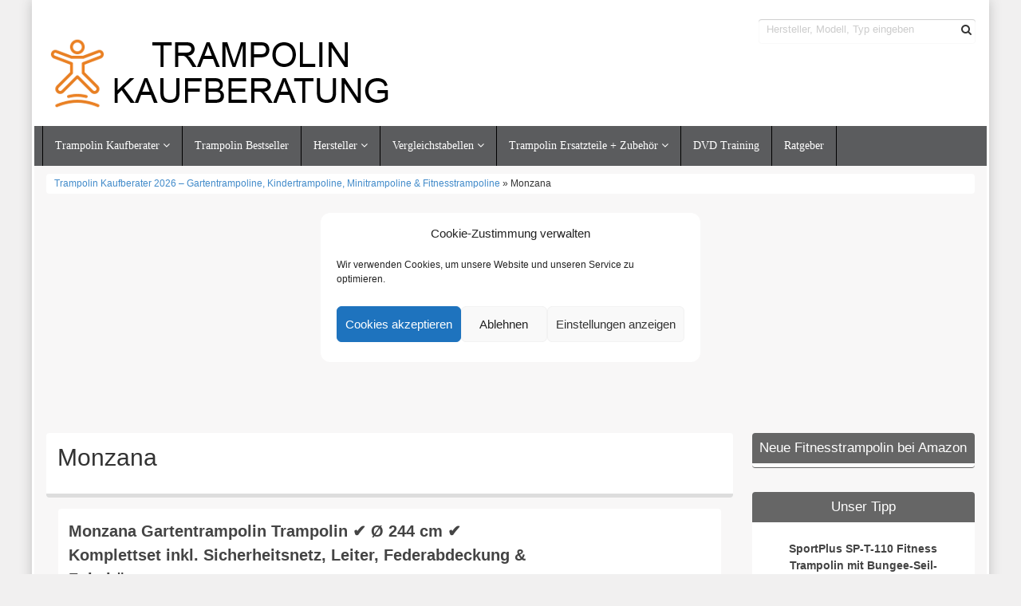

--- FILE ---
content_type: text/html; charset=UTF-8
request_url: https://www.trampolin-im-test.de/hersteller/monzana/
body_size: 13774
content:
<!DOCTYPE html>
<html lang="de">
<head>
<meta charset="utf-8">
<meta name="viewport"
	content="width=device-width, initial-scale=1.0, user-scalable=no" />
<title>Monzana  |  Hersteller  |  Trampolin-im-Test.de</title>

<link rel="pingback" href="https://www.trampolin-im-test.de/xmlrpc.php" />


<link rel="stylesheet"
	href="https://www.trampolin-im-test.de/wp-content/themes/affiliatetheme/css/font-awesome-4.7.0/css/font-awesome.min.css">
<link rel="stylesheet"
	href="https://www.trampolin-im-test.de/wp-content/themes/affiliatetheme/jquery-ui/jquery-ui.min.css">
<link rel="stylesheet"
	href="https://www.trampolin-im-test.de/wp-content/themes/affiliatetheme/theme.css">
<link rel="stylesheet" href="https://www.trampolin-im-test.de/wp-content/themes/affiliatetheme-child/style.css">


<link rel="alternate" type="application/rss+xml" title="RSS 2.0 feed"
	href="https://www.trampolin-im-test.de/feed/" />
<link rel="alternate" type="application/rss+xml" title="Produkt Feed"
	href="https://www.trampolin-im-test.de/feed/?post_type=produkt/" />

<meta name='robots' content='max-image-preview:large' />
<link rel="alternate" type="application/rss+xml" title="Trampolin-im-Test.de &raquo; Feed" href="https://www.trampolin-im-test.de/feed/" />
<link rel="alternate" type="application/rss+xml" title="Trampolin-im-Test.de &raquo; Monzana Hersteller Feed" href="https://www.trampolin-im-test.de/hersteller/monzana/feed/" />
<link id='omgf-preload-0' rel='preload' href='//www.trampolin-im-test.de/wp-content/uploads/omgf/omgf-stylesheet-55/open-sans-normal-latin-ext.woff2?ver=1665406961' as='font' type='font/woff2' crossorigin />
<link id='omgf-preload-1' rel='preload' href='//www.trampolin-im-test.de/wp-content/uploads/omgf/omgf-stylesheet-55/open-sans-normal-latin.woff2?ver=1665406961' as='font' type='font/woff2' crossorigin />
<style id='wp-img-auto-sizes-contain-inline-css' type='text/css'>
img:is([sizes=auto i],[sizes^="auto," i]){contain-intrinsic-size:3000px 1500px}
/*# sourceURL=wp-img-auto-sizes-contain-inline-css */
</style>

<style id='wp-emoji-styles-inline-css' type='text/css'>

	img.wp-smiley, img.emoji {
		display: inline !important;
		border: none !important;
		box-shadow: none !important;
		height: 1em !important;
		width: 1em !important;
		margin: 0 0.07em !important;
		vertical-align: -0.1em !important;
		background: none !important;
		padding: 0 !important;
	}
/*# sourceURL=wp-emoji-styles-inline-css */
</style>
<link rel='stylesheet' id='wp-block-library-css' href='https://www.trampolin-im-test.de/wp-includes/css/dist/block-library/style.min.css?ver=6.9' type='text/css' media='all' />
<style id='global-styles-inline-css' type='text/css'>
:root{--wp--preset--aspect-ratio--square: 1;--wp--preset--aspect-ratio--4-3: 4/3;--wp--preset--aspect-ratio--3-4: 3/4;--wp--preset--aspect-ratio--3-2: 3/2;--wp--preset--aspect-ratio--2-3: 2/3;--wp--preset--aspect-ratio--16-9: 16/9;--wp--preset--aspect-ratio--9-16: 9/16;--wp--preset--color--black: #000000;--wp--preset--color--cyan-bluish-gray: #abb8c3;--wp--preset--color--white: #ffffff;--wp--preset--color--pale-pink: #f78da7;--wp--preset--color--vivid-red: #cf2e2e;--wp--preset--color--luminous-vivid-orange: #ff6900;--wp--preset--color--luminous-vivid-amber: #fcb900;--wp--preset--color--light-green-cyan: #7bdcb5;--wp--preset--color--vivid-green-cyan: #00d084;--wp--preset--color--pale-cyan-blue: #8ed1fc;--wp--preset--color--vivid-cyan-blue: #0693e3;--wp--preset--color--vivid-purple: #9b51e0;--wp--preset--gradient--vivid-cyan-blue-to-vivid-purple: linear-gradient(135deg,rgb(6,147,227) 0%,rgb(155,81,224) 100%);--wp--preset--gradient--light-green-cyan-to-vivid-green-cyan: linear-gradient(135deg,rgb(122,220,180) 0%,rgb(0,208,130) 100%);--wp--preset--gradient--luminous-vivid-amber-to-luminous-vivid-orange: linear-gradient(135deg,rgb(252,185,0) 0%,rgb(255,105,0) 100%);--wp--preset--gradient--luminous-vivid-orange-to-vivid-red: linear-gradient(135deg,rgb(255,105,0) 0%,rgb(207,46,46) 100%);--wp--preset--gradient--very-light-gray-to-cyan-bluish-gray: linear-gradient(135deg,rgb(238,238,238) 0%,rgb(169,184,195) 100%);--wp--preset--gradient--cool-to-warm-spectrum: linear-gradient(135deg,rgb(74,234,220) 0%,rgb(151,120,209) 20%,rgb(207,42,186) 40%,rgb(238,44,130) 60%,rgb(251,105,98) 80%,rgb(254,248,76) 100%);--wp--preset--gradient--blush-light-purple: linear-gradient(135deg,rgb(255,206,236) 0%,rgb(152,150,240) 100%);--wp--preset--gradient--blush-bordeaux: linear-gradient(135deg,rgb(254,205,165) 0%,rgb(254,45,45) 50%,rgb(107,0,62) 100%);--wp--preset--gradient--luminous-dusk: linear-gradient(135deg,rgb(255,203,112) 0%,rgb(199,81,192) 50%,rgb(65,88,208) 100%);--wp--preset--gradient--pale-ocean: linear-gradient(135deg,rgb(255,245,203) 0%,rgb(182,227,212) 50%,rgb(51,167,181) 100%);--wp--preset--gradient--electric-grass: linear-gradient(135deg,rgb(202,248,128) 0%,rgb(113,206,126) 100%);--wp--preset--gradient--midnight: linear-gradient(135deg,rgb(2,3,129) 0%,rgb(40,116,252) 100%);--wp--preset--font-size--small: 13px;--wp--preset--font-size--medium: 20px;--wp--preset--font-size--large: 36px;--wp--preset--font-size--x-large: 42px;--wp--preset--spacing--20: 0,44rem;--wp--preset--spacing--30: 0,67rem;--wp--preset--spacing--40: 1rem;--wp--preset--spacing--50: 1,5rem;--wp--preset--spacing--60: 2,25rem;--wp--preset--spacing--70: 3,38rem;--wp--preset--spacing--80: 5,06rem;--wp--preset--shadow--natural: 6px 6px 9px rgba(0, 0, 0, 0.2);--wp--preset--shadow--deep: 12px 12px 50px rgba(0, 0, 0, 0.4);--wp--preset--shadow--sharp: 6px 6px 0px rgba(0, 0, 0, 0.2);--wp--preset--shadow--outlined: 6px 6px 0px -3px rgb(255, 255, 255), 6px 6px rgb(0, 0, 0);--wp--preset--shadow--crisp: 6px 6px 0px rgb(0, 0, 0);}:where(.is-layout-flex){gap: 0.5em;}:where(.is-layout-grid){gap: 0.5em;}body .is-layout-flex{display: flex;}.is-layout-flex{flex-wrap: wrap;align-items: center;}.is-layout-flex > :is(*, div){margin: 0;}body .is-layout-grid{display: grid;}.is-layout-grid > :is(*, div){margin: 0;}:where(.wp-block-columns.is-layout-flex){gap: 2em;}:where(.wp-block-columns.is-layout-grid){gap: 2em;}:where(.wp-block-post-template.is-layout-flex){gap: 1.25em;}:where(.wp-block-post-template.is-layout-grid){gap: 1.25em;}.has-black-color{color: var(--wp--preset--color--black) !important;}.has-cyan-bluish-gray-color{color: var(--wp--preset--color--cyan-bluish-gray) !important;}.has-white-color{color: var(--wp--preset--color--white) !important;}.has-pale-pink-color{color: var(--wp--preset--color--pale-pink) !important;}.has-vivid-red-color{color: var(--wp--preset--color--vivid-red) !important;}.has-luminous-vivid-orange-color{color: var(--wp--preset--color--luminous-vivid-orange) !important;}.has-luminous-vivid-amber-color{color: var(--wp--preset--color--luminous-vivid-amber) !important;}.has-light-green-cyan-color{color: var(--wp--preset--color--light-green-cyan) !important;}.has-vivid-green-cyan-color{color: var(--wp--preset--color--vivid-green-cyan) !important;}.has-pale-cyan-blue-color{color: var(--wp--preset--color--pale-cyan-blue) !important;}.has-vivid-cyan-blue-color{color: var(--wp--preset--color--vivid-cyan-blue) !important;}.has-vivid-purple-color{color: var(--wp--preset--color--vivid-purple) !important;}.has-black-background-color{background-color: var(--wp--preset--color--black) !important;}.has-cyan-bluish-gray-background-color{background-color: var(--wp--preset--color--cyan-bluish-gray) !important;}.has-white-background-color{background-color: var(--wp--preset--color--white) !important;}.has-pale-pink-background-color{background-color: var(--wp--preset--color--pale-pink) !important;}.has-vivid-red-background-color{background-color: var(--wp--preset--color--vivid-red) !important;}.has-luminous-vivid-orange-background-color{background-color: var(--wp--preset--color--luminous-vivid-orange) !important;}.has-luminous-vivid-amber-background-color{background-color: var(--wp--preset--color--luminous-vivid-amber) !important;}.has-light-green-cyan-background-color{background-color: var(--wp--preset--color--light-green-cyan) !important;}.has-vivid-green-cyan-background-color{background-color: var(--wp--preset--color--vivid-green-cyan) !important;}.has-pale-cyan-blue-background-color{background-color: var(--wp--preset--color--pale-cyan-blue) !important;}.has-vivid-cyan-blue-background-color{background-color: var(--wp--preset--color--vivid-cyan-blue) !important;}.has-vivid-purple-background-color{background-color: var(--wp--preset--color--vivid-purple) !important;}.has-black-border-color{border-color: var(--wp--preset--color--black) !important;}.has-cyan-bluish-gray-border-color{border-color: var(--wp--preset--color--cyan-bluish-gray) !important;}.has-white-border-color{border-color: var(--wp--preset--color--white) !important;}.has-pale-pink-border-color{border-color: var(--wp--preset--color--pale-pink) !important;}.has-vivid-red-border-color{border-color: var(--wp--preset--color--vivid-red) !important;}.has-luminous-vivid-orange-border-color{border-color: var(--wp--preset--color--luminous-vivid-orange) !important;}.has-luminous-vivid-amber-border-color{border-color: var(--wp--preset--color--luminous-vivid-amber) !important;}.has-light-green-cyan-border-color{border-color: var(--wp--preset--color--light-green-cyan) !important;}.has-vivid-green-cyan-border-color{border-color: var(--wp--preset--color--vivid-green-cyan) !important;}.has-pale-cyan-blue-border-color{border-color: var(--wp--preset--color--pale-cyan-blue) !important;}.has-vivid-cyan-blue-border-color{border-color: var(--wp--preset--color--vivid-cyan-blue) !important;}.has-vivid-purple-border-color{border-color: var(--wp--preset--color--vivid-purple) !important;}.has-vivid-cyan-blue-to-vivid-purple-gradient-background{background: var(--wp--preset--gradient--vivid-cyan-blue-to-vivid-purple) !important;}.has-light-green-cyan-to-vivid-green-cyan-gradient-background{background: var(--wp--preset--gradient--light-green-cyan-to-vivid-green-cyan) !important;}.has-luminous-vivid-amber-to-luminous-vivid-orange-gradient-background{background: var(--wp--preset--gradient--luminous-vivid-amber-to-luminous-vivid-orange) !important;}.has-luminous-vivid-orange-to-vivid-red-gradient-background{background: var(--wp--preset--gradient--luminous-vivid-orange-to-vivid-red) !important;}.has-very-light-gray-to-cyan-bluish-gray-gradient-background{background: var(--wp--preset--gradient--very-light-gray-to-cyan-bluish-gray) !important;}.has-cool-to-warm-spectrum-gradient-background{background: var(--wp--preset--gradient--cool-to-warm-spectrum) !important;}.has-blush-light-purple-gradient-background{background: var(--wp--preset--gradient--blush-light-purple) !important;}.has-blush-bordeaux-gradient-background{background: var(--wp--preset--gradient--blush-bordeaux) !important;}.has-luminous-dusk-gradient-background{background: var(--wp--preset--gradient--luminous-dusk) !important;}.has-pale-ocean-gradient-background{background: var(--wp--preset--gradient--pale-ocean) !important;}.has-electric-grass-gradient-background{background: var(--wp--preset--gradient--electric-grass) !important;}.has-midnight-gradient-background{background: var(--wp--preset--gradient--midnight) !important;}.has-small-font-size{font-size: var(--wp--preset--font-size--small) !important;}.has-medium-font-size{font-size: var(--wp--preset--font-size--medium) !important;}.has-large-font-size{font-size: var(--wp--preset--font-size--large) !important;}.has-x-large-font-size{font-size: var(--wp--preset--font-size--x-large) !important;}
/*# sourceURL=global-styles-inline-css */
</style>

<style id='classic-theme-styles-inline-css' type='text/css'>
/*! This file is auto-generated */
.wp-block-button__link{color:#fff;background-color:#32373c;border-radius:9999px;box-shadow:none;text-decoration:none;padding:calc(.667em + 2px) calc(1.333em + 2px);font-size:1.125em}.wp-block-file__button{background:#32373c;color:#fff;text-decoration:none}
/*# sourceURL=/wp-includes/css/classic-themes.min.css */
</style>
<link rel='stylesheet' id='video-embed-privacy-css' href='https://www.trampolin-im-test.de/wp-content/plugins/video-embed-privacy/video-embed-privacy.css?ver=6.9' type='text/css' media='all' />
<link rel='stylesheet' id='cmplz-general-css' href='https://www.trampolin-im-test.de/wp-content/plugins/complianz-gdpr/assets/css/cookieblocker.min.css?ver=1768466969' type='text/css' media='all' />
<link rel='stylesheet' id='parent-style-css' href='https://www.trampolin-im-test.de/wp-content/themes/affiliatetheme/style.css?ver=6.9' type='text/css' media='all' />
<link rel='stylesheet' id='child-style-css' href='https://www.trampolin-im-test.de/wp-content/themes/affiliatetheme-child/style.css?ver=6.9' type='text/css' media='all' />
<link rel='stylesheet' id='style-css-css' href='https://www.trampolin-im-test.de/wp-content/themes/affiliatetheme/bootstrap/css/bootstrap-slider.css?ver=20140925' type='text/css' media='screen' />
<link rel='stylesheet' id='tablepress-default-css' href='https://www.trampolin-im-test.de/wp-content/plugins/tablepress/css/build/default.css?ver=3.2.6' type='text/css' media='all' />
<script type="text/javascript" src="https://www.trampolin-im-test.de/wp-content/themes/affiliatetheme/_/js/jquery-3.1.1.min.js?ver=3.1.1" id="jquery-js"></script>
<script type="text/javascript" src="https://www.trampolin-im-test.de/wp-content/themes/affiliatetheme/_/js/jquery-migrate-3.0.0.min.js?ver=3.0.0" id="jquery-migrate-js"></script>
<script type="text/javascript" src="https://www.trampolin-im-test.de/wp-content/themes/affiliatetheme/_/js/blogPost.js?ver=6.9" id="blogPost-js"></script>
<script type="text/javascript" src="https://www.trampolin-im-test.de/wp-content/themes/affiliatetheme/_/js/cronjob-javascript.min.js?ver=6.9" id="ajax_custom_script-js"></script>
<link rel="https://api.w.org/" href="https://www.trampolin-im-test.de/wp-json/" /><link rel="EditURI" type="application/rsd+xml" title="RSD" href="https://www.trampolin-im-test.de/xmlrpc.php?rsd" />
<meta name="generator" content="WordPress 6.9" />
<style type="text/css">.aawp .aawp-tb__row--highlight{background-color:#256aaf;}.aawp .aawp-tb__row--highlight{color:#fff;}.aawp .aawp-tb__row--highlight a{color:#fff;}</style>			<style>.cmplz-hidden {
					display: none !important;
				}</style><script type="text/javascript">var ajaxurl = "https://www.trampolin-im-test.de/wp-admin/admin-ajax.php"</script> 
        <script
	src="https://www.trampolin-im-test.de/wp-content/themes/affiliatetheme/_/js/comparison-functions.min.js"></script>
<script
	src="https://www.trampolin-im-test.de/wp-content/themes/affiliatetheme/_/js/jquery.actual.min.js"></script>
<script
	src="https://www.trampolin-im-test.de/wp-content/themes/affiliatetheme/_/js/filterTaxonomies.min.js"></script>




<link rel="stylesheet"
	href="https://www.trampolin-im-test.de/wp-content/themes/affiliatetheme/_/css/custom.php">

<link rel='stylesheet' id='filter-attributes-css' href='https://www.trampolin-im-test.de/wp-content/themes/affiliatetheme/_/css/filter-attributes.min.css?ver=0.1' type='text/css' media='all' />
<link rel='stylesheet' id='descriptor-map-css' href='https://www.trampolin-im-test.de/wp-content/themes/affiliatetheme/library/page-builder/css/descriptor_map_styles.css?ver=0.1' type='text/css' media='all' />
<link rel='stylesheet' id='chartist-css' href='https://www.trampolin-im-test.de/wp-content/themes/affiliatetheme/chartist-js/chartist.min.css?ver=0.9.5' type='text/css' media='all' />
<link rel='stylesheet' id='chartist-tt-css' href='https://www.trampolin-im-test.de/wp-content/themes/affiliatetheme/chartist-js/plugins/tooltip/chartist-plugin-tooltip.css?ver=0.0.7' type='text/css' media='all' />
<link rel='stylesheet' id='chartist-legend-css' href='https://www.trampolin-im-test.de/wp-content/themes/affiliatetheme/chartist-js/plugins/legend/chartist-plugin-legend.css?ver=0.6.2' type='text/css' media='all' />
<link rel='stylesheet' id='aawp-css' href='https://www.trampolin-im-test.de/wp-content/plugins/aawp/assets/dist/css/main.css?ver=4.3.4' type='text/css' media='all' />
</head>
<body data-cmplz=1 class="archive tax-produkt_marken term-monzana term-79 wp-theme-affiliatetheme wp-child-theme-affiliatetheme-child aawp-custom">


<span id="antibounce" data-url=" http://www.trampolin-im-test.de/trampolin-bestseller/"></span><span id="mouseover_product_pics"></span>    <div class="custom-wrapper" id="wrapper" >
    


        <header id="header" class="full-size " >

            
            <div class="col5 logo">

                <a href="https://www.trampolin-im-test.de" title="zur Startseite" class="brand"><img src="http://www.trampolin-im-test.de/wp-content/uploads/2020/02/logott.png" alt="Trampolin-im-Test.de"></a>            </div>

            <div class="col7">

                <div class="ad"> </div>
                <div id="search-header">

                    <form role="search" method="get" id="searchform" class="searchform_header pull-right " action="https://www.trampolin-im-test.de">
<div class="input-group-custom full-size">
    <input type="text" class="form-control-custom col10" placeholder="Hersteller, Modell, Typ eingeben" name="s" id="s">
    <div class="col2">
        <button class="btn-search pull-right" type="submit" id="searchsubmit"><i class="fa fa-search"></i></button>
    </div>
    <div class="clearfix"></div>
</div>
<div class="clearfix"></div>
</form>                </div>
            </div>

            <div class="clearfix"></div>

                    </header>

        
    <nav class=" full-size" id="navigation">

        <div class="navbar navbar-default" data-menu="0">

            <button class="navbar-toggle custom-navbar-toggle" data-target=".bs-navbar-collapse" data-toggle="collapse" type="button">
    <span class="sr-only">Toggle navigation</span>
    <span class="pull-left custom-toggle">
        <span class="icon-bar"></span>
        <span class="icon-bar"></span>
        <span class="icon-bar"></span>
    </span>
    <span class="pull-right">
        <span class="pull-left">Navigation</span> &nbsp;<i class="fa fa-angle-down"></i>
    </span>
    <span class="clearfix"></span>
</button><ul id="menu-hauptmenue" class="nav navbar-nav collapse navbar-collapse bs-navbar-collapse"><li id="menu-item-822" class="dropdown menu-item menu-item-type-post_type menu-item-object-page menu-item-has-children"><a href="https://www.trampolin-im-test.de/trampolin-testberichte/" class="dropdown-toggle ">Trampolin Kaufberater <i class="fa fa-angle-down"></i></a> <span class="menu-caret" data-toggle="dropdown" aria-expanded="false"><i class="fa fa-plus"></i></span><div class="clearfix"></div>
<ul class="dropdown-menu no-mega-menu">
	<li id="menu-item-602" class="menu-item menu-item-type-taxonomy menu-item-object-produkt_typen dropdown-mega-menu"><a href="https://www.trampolin-im-test.de/typ/fitness-trampolin-testberichte/" class="dropdown-toggle ">Fitness Trampolin Kaufberatung</a><div class="clearfix"></div></li>
	<li id="menu-item-882" class="menu-item menu-item-type-taxonomy menu-item-object-produkt_typen dropdown-mega-menu"><a href="https://www.trampolin-im-test.de/typ/minitrampolin-rebounder-testberichte/" class="dropdown-toggle ">Mini Trampolin &amp; Rebounder Kaufberatung</a><div class="clearfix"></div></li>
	<li id="menu-item-353" class="menu-item menu-item-type-taxonomy menu-item-object-produkt_typen dropdown-mega-menu"><a href="https://www.trampolin-im-test.de/typ/gartentrampolin-testberichte/" class="dropdown-toggle ">Gartentrampolin Kaufberater</a><div class="clearfix"></div></li>
	<li id="menu-item-969" class="menu-item menu-item-type-taxonomy menu-item-object-produkt_typen dropdown-mega-menu"><a href="https://www.trampolin-im-test.de/typ/kindertrampolin-testberichte/" class="dropdown-toggle ">Kindertrampolin Kaufberatung</a><div class="clearfix"></div></li>
</ul>
</li>
<li id="menu-item-15" class="menu-item menu-item-type-post_type menu-item-object-page"><a href="https://www.trampolin-im-test.de/trampolin-bestseller/" class="dropdown-toggle ">Trampolin Bestseller</a><div class="clearfix"></div></li>
<li id="menu-item-579" class="dropdown menu-item menu-item-type-custom menu-item-object-custom current-menu-ancestor current-menu-parent menu-item-has-children"><a href="#" class="dropdown-toggle ">Hersteller <i class="fa fa-angle-down"></i></a> <span class="menu-caret" data-toggle="dropdown" aria-expanded="false"><i class="fa fa-plus"></i></span><div class="clearfix"></div>
<ul class="dropdown-menu no-mega-menu">
	<li id="menu-item-580" class="menu-item menu-item-type-taxonomy menu-item-object-produkt_marken dropdown-mega-menu"><a href="https://www.trampolin-im-test.de/hersteller/ampel-24/" class="dropdown-toggle ">Ampel 24</a><div class="clearfix"></div></li>
	<li id="menu-item-582" class="menu-item menu-item-type-taxonomy menu-item-object-produkt_marken dropdown-mega-menu"><a href="https://www.trampolin-im-test.de/hersteller/berg/" class="dropdown-toggle ">BERG</a><div class="clearfix"></div></li>
	<li id="menu-item-1472" class="menu-item menu-item-type-taxonomy menu-item-object-produkt_marken dropdown-mega-menu"><a href="https://www.trampolin-im-test.de/hersteller/christopeit-sport/" class="dropdown-toggle ">Christopeit Sport</a><div class="clearfix"></div></li>
	<li id="menu-item-2064" class="menu-item menu-item-type-taxonomy menu-item-object-produkt_marken dropdown-mega-menu"><a href="https://www.trampolin-im-test.de/hersteller/czon-sports/" class="dropdown-toggle ">CZON SPORTS</a><div class="clearfix"></div></li>
	<li id="menu-item-1481" class="menu-item menu-item-type-taxonomy menu-item-object-produkt_marken dropdown-mega-menu"><a href="https://www.trampolin-im-test.de/hersteller/exit/" class="dropdown-toggle ">Exit</a><div class="clearfix"></div></li>
	<li id="menu-item-1506" class="menu-item menu-item-type-taxonomy menu-item-object-produkt_marken dropdown-mega-menu"><a href="https://www.trampolin-im-test.de/hersteller/eyepower/" class="dropdown-toggle ">Eyepower</a><div class="clearfix"></div></li>
	<li id="menu-item-1340" class="menu-item menu-item-type-taxonomy menu-item-object-produkt_marken dropdown-mega-menu"><a href="https://www.trampolin-im-test.de/hersteller/flexi-sports/" class="dropdown-toggle ">FLEXI-SPORTS®</a><div class="clearfix"></div></li>
	<li id="menu-item-1341" class="menu-item menu-item-type-taxonomy menu-item-object-produkt_marken dropdown-mega-menu"><a href="https://www.trampolin-im-test.de/hersteller/galt-america/" class="dropdown-toggle ">Galt America</a><div class="clearfix"></div></li>
	<li id="menu-item-1473" class="menu-item menu-item-type-taxonomy menu-item-object-produkt_marken dropdown-mega-menu"><a href="https://www.trampolin-im-test.de/hersteller/gympatec/" class="dropdown-toggle ">Gympatec</a><div class="clearfix"></div></li>
	<li id="menu-item-2110" class="menu-item menu-item-type-taxonomy menu-item-object-produkt_marken dropdown-mega-menu"><a href="https://www.trampolin-im-test.de/hersteller/hammer/" class="dropdown-toggle ">HAMMER</a><div class="clearfix"></div></li>
	<li id="menu-item-716" class="menu-item menu-item-type-taxonomy menu-item-object-produkt_marken dropdown-mega-menu"><a href="https://www.trampolin-im-test.de/hersteller/hudora/" class="dropdown-toggle ">Hudora</a><div class="clearfix"></div></li>
	<li id="menu-item-1985" class="menu-item menu-item-type-taxonomy menu-item-object-produkt_marken dropdown-mega-menu"><a href="https://www.trampolin-im-test.de/hersteller/hs-hop-sport/" class="dropdown-toggle ">HS HOP-SPORT</a><div class="clearfix"></div></li>
	<li id="menu-item-1678" class="menu-item menu-item-type-taxonomy menu-item-object-produkt_marken dropdown-mega-menu"><a href="https://www.trampolin-im-test.de/hersteller/izzy-sport/" class="dropdown-toggle ">IZZY SPORT</a><div class="clearfix"></div></li>
	<li id="menu-item-993" class="menu-item menu-item-type-taxonomy menu-item-object-produkt_marken dropdown-mega-menu"><a href="https://www.trampolin-im-test.de/hersteller/john-handels-gmbh-co-kg/" class="dropdown-toggle ">John Handels-GmbH &amp; Co.KG</a><div class="clearfix"></div></li>
	<li id="menu-item-1474" class="menu-item menu-item-type-taxonomy menu-item-object-produkt_marken dropdown-mega-menu"><a href="https://www.trampolin-im-test.de/hersteller/joka-fit/" class="dropdown-toggle ">Joka Fit</a><div class="clearfix"></div></li>
	<li id="menu-item-813" class="menu-item menu-item-type-taxonomy menu-item-object-produkt_marken dropdown-mega-menu"><a title="Jumping" href="https://www.trampolin-im-test.de/hersteller/jumping/" class="dropdown-toggle ">Jumping®</a><div class="clearfix"></div></li>
	<li id="menu-item-1344" class="menu-item menu-item-type-taxonomy menu-item-object-produkt_marken dropdown-mega-menu"><a href="https://www.trampolin-im-test.de/hersteller/kettler/" class="dropdown-toggle ">Kettler</a><div class="clearfix"></div></li>
	<li id="menu-item-586" class="menu-item menu-item-type-taxonomy menu-item-object-produkt_marken dropdown-mega-menu"><a href="https://www.trampolin-im-test.de/hersteller/kinetic-sports/" class="dropdown-toggle ">Kinetic Sports</a><div class="clearfix"></div></li>
	<li id="menu-item-1475" class="menu-item menu-item-type-taxonomy menu-item-object-produkt_marken dropdown-mega-menu"><a href="https://www.trampolin-im-test.de/hersteller/maximus/" class="dropdown-toggle ">Maximus</a><div class="clearfix"></div></li>
	<li id="menu-item-1476" class="menu-item menu-item-type-taxonomy menu-item-object-produkt_marken dropdown-mega-menu"><a href="https://www.trampolin-im-test.de/hersteller/miamilife/" class="dropdown-toggle ">MiamiLife</a><div class="clearfix"></div></li>
	<li id="menu-item-1987" class="menu-item menu-item-type-taxonomy menu-item-object-produkt_marken dropdown-mega-menu"><a href="https://www.trampolin-im-test.de/hersteller/ms-point/" class="dropdown-toggle ">MS-Point</a><div class="clearfix"></div></li>
	<li id="menu-item-1986" class="menu-item menu-item-type-taxonomy menu-item-object-produkt_marken current-menu-item dropdown-mega-menu"><a href="https://www.trampolin-im-test.de/hersteller/monzana/" class="dropdown-toggle ">Monzana</a><div class="clearfix"></div></li>
	<li id="menu-item-815" class="menu-item menu-item-type-taxonomy menu-item-object-produkt_marken dropdown-mega-menu"><a title="Ultrasport" href="https://www.trampolin-im-test.de/hersteller/ultrasport/" class="dropdown-toggle ">Ultrasport</a><div class="clearfix"></div></li>
	<li id="menu-item-814" class="menu-item menu-item-type-taxonomy menu-item-object-produkt_marken dropdown-mega-menu"><a title="Power Maxx" href="https://www.trampolin-im-test.de/hersteller/power-maxx/" class="dropdown-toggle ">POWER MAXX</a><div class="clearfix"></div></li>
	<li id="menu-item-1343" class="menu-item menu-item-type-taxonomy menu-item-object-produkt_marken dropdown-mega-menu"><a href="https://www.trampolin-im-test.de/hersteller/rbsports/" class="dropdown-toggle ">RBSPORTS</a><div class="clearfix"></div></li>
	<li id="menu-item-1345" class="menu-item menu-item-type-taxonomy menu-item-object-produkt_marken dropdown-mega-menu"><a href="https://www.trampolin-im-test.de/hersteller/rebound-uk/" class="dropdown-toggle ">REBOUND UK</a><div class="clearfix"></div></li>
	<li id="menu-item-1477" class="menu-item menu-item-type-taxonomy menu-item-object-produkt_marken dropdown-mega-menu"><a href="https://www.trampolin-im-test.de/hersteller/sixbros/" class="dropdown-toggle ">SixBros</a><div class="clearfix"></div></li>
	<li id="menu-item-2065" class="menu-item menu-item-type-taxonomy menu-item-object-produkt_marken dropdown-mega-menu"><a href="https://www.trampolin-im-test.de/hersteller/songmics/" class="dropdown-toggle ">SONGMICS</a><div class="clearfix"></div></li>
	<li id="menu-item-1478" class="menu-item menu-item-type-taxonomy menu-item-object-produkt_marken dropdown-mega-menu"><a href="https://www.trampolin-im-test.de/hersteller/sportplus/" class="dropdown-toggle ">SportPlus</a><div class="clearfix"></div></li>
	<li id="menu-item-2076" class="menu-item menu-item-type-taxonomy menu-item-object-produkt_marken dropdown-mega-menu"><a href="https://www.trampolin-im-test.de/hersteller/sportstech/" class="dropdown-toggle ">Sportstech</a><div class="clearfix"></div></li>
	<li id="menu-item-994" class="menu-item menu-item-type-taxonomy menu-item-object-produkt_marken dropdown-mega-menu"><a href="https://www.trampolin-im-test.de/hersteller/traturio/" class="dropdown-toggle ">traturio®</a><div class="clearfix"></div></li>
	<li id="menu-item-1507" class="menu-item menu-item-type-taxonomy menu-item-object-produkt_marken dropdown-mega-menu"><a href="https://www.trampolin-im-test.de/hersteller/trimilin/" class="dropdown-toggle ">Trimilin</a><div class="clearfix"></div></li>
	<li id="menu-item-2066" class="menu-item menu-item-type-taxonomy menu-item-object-produkt_marken dropdown-mega-menu"><a href="https://www.trampolin-im-test.de/hersteller/ultrasport/" class="dropdown-toggle ">Ultrasport</a><div class="clearfix"></div></li>
</ul>
</li>
<li id="menu-item-364" class="dropdown menu-item menu-item-type-post_type menu-item-object-page menu-item-has-children"><a href="https://www.trampolin-im-test.de/trampolin-vergleich/" class="dropdown-toggle ">Vergleichstabellen <i class="fa fa-angle-down"></i></a> <span class="menu-caret" data-toggle="dropdown" aria-expanded="false"><i class="fa fa-plus"></i></span><div class="clearfix"></div>
<ul class="dropdown-menu no-mega-menu">
	<li id="menu-item-751" class="menu-item menu-item-type-post_type menu-item-object-page dropdown-mega-menu"><a href="https://www.trampolin-im-test.de/fitness-trampolin-vergleich-bestenliste/" class="dropdown-toggle ">Fitness Trampolin Vergleich</a><div class="clearfix"></div></li>
	<li id="menu-item-859" class="menu-item menu-item-type-post_type menu-item-object-page dropdown-mega-menu"><a href="https://www.trampolin-im-test.de/gartentrampolin-vergleich-bestenliste/" class="dropdown-toggle ">Gartentrampolin Kaufberater und Vergleich 2025</a><div class="clearfix"></div></li>
	<li id="menu-item-998" class="menu-item menu-item-type-post_type menu-item-object-page dropdown-mega-menu"><a href="https://www.trampolin-im-test.de/kindertrampolin-vergleich-bestenliste/" class="dropdown-toggle ">Kindertrampolin Vergleich 2025</a><div class="clearfix"></div></li>
</ul>
</li>
<li id="menu-item-1226" class="dropdown menu-item menu-item-type-post_type menu-item-object-page menu-item-has-children"><a href="https://www.trampolin-im-test.de/trampolin-ersatzteile/" class="dropdown-toggle ">Trampolin Ersatzteile + Zubehör <i class="fa fa-angle-down"></i></a> <span class="menu-caret" data-toggle="dropdown" aria-expanded="false"><i class="fa fa-plus"></i></span><div class="clearfix"></div>
<ul class="dropdown-menu no-mega-menu">
	<li id="menu-item-1389" class="menu-item menu-item-type-post_type menu-item-object-page dropdown-mega-menu"><a href="https://www.trampolin-im-test.de/trampolin-abdeckplane/" class="dropdown-toggle ">Trampolin Abdeckplane</a><div class="clearfix"></div></li>
	<li id="menu-item-1514" class="menu-item menu-item-type-post_type menu-item-object-page dropdown-mega-menu"><a href="https://www.trampolin-im-test.de/trampolin-abschlusskappen/" class="dropdown-toggle ">Trampolin Abschlusskappen</a><div class="clearfix"></div></li>
	<li id="menu-item-1513" class="menu-item menu-item-type-post_type menu-item-object-page dropdown-mega-menu"><a href="https://www.trampolin-im-test.de/trampolin-befestigungsklammern/" class="dropdown-toggle ">Trampolin Befestigungsklammern</a><div class="clearfix"></div></li>
	<li id="menu-item-1053" class="menu-item menu-item-type-post_type menu-item-object-page dropdown-mega-menu"><a href="https://www.trampolin-im-test.de/trampolin-bodenverankerung/" class="dropdown-toggle ">Trampolin Bodenverankerung</a><div class="clearfix"></div></li>
	<li id="menu-item-1295" class="menu-item menu-item-type-post_type menu-item-object-page dropdown-mega-menu"><a href="https://www.trampolin-im-test.de/trampolin-federn/" class="dropdown-toggle ">Trampolin Federn</a><div class="clearfix"></div></li>
	<li id="menu-item-1505" class="menu-item menu-item-type-post_type menu-item-object-page dropdown-mega-menu"><a href="https://www.trampolin-im-test.de/trampolin-federspanner/" class="dropdown-toggle ">Trampolin Federspanner</a><div class="clearfix"></div></li>
	<li id="menu-item-1288" class="menu-item menu-item-type-post_type menu-item-object-page dropdown-mega-menu"><a href="https://www.trampolin-im-test.de/trampolin-leiter/" class="dropdown-toggle ">Trampolin Leiter</a><div class="clearfix"></div></li>
	<li id="menu-item-1392" class="menu-item menu-item-type-post_type menu-item-object-page dropdown-mega-menu"><a href="https://www.trampolin-im-test.de/trampolin-netzpfosten/" class="dropdown-toggle ">Trampolin Netzpfosten</a><div class="clearfix"></div></li>
	<li id="menu-item-1042" class="menu-item menu-item-type-post_type menu-item-object-page dropdown-mega-menu"><a href="https://www.trampolin-im-test.de/trampolin-randabdeckungen/" class="dropdown-toggle ">Trampolin Randabdeckung</a><div class="clearfix"></div></li>
	<li id="menu-item-1293" class="menu-item menu-item-type-post_type menu-item-object-page dropdown-mega-menu"><a href="https://www.trampolin-im-test.de/trampolin-schaumpolster/" class="dropdown-toggle ">Trampolin Schaumpolster</a><div class="clearfix"></div></li>
	<li id="menu-item-1285" class="menu-item menu-item-type-post_type menu-item-object-page dropdown-mega-menu"><a href="https://www.trampolin-im-test.de/trampolin-sicherheitsnetz/" class="dropdown-toggle ">Trampolin Sicherheitsnetz</a><div class="clearfix"></div></li>
	<li id="menu-item-1041" class="menu-item menu-item-type-post_type menu-item-object-page dropdown-mega-menu"><a href="https://www.trampolin-im-test.de/trampolin-sprungtuch/" class="dropdown-toggle ">Trampolin Sprungtuch</a><div class="clearfix"></div></li>
</ul>
</li>
<li id="menu-item-1406" class="menu-item menu-item-type-post_type menu-item-object-page"><a href="https://www.trampolin-im-test.de/trampolin-dvd-training/" class="dropdown-toggle ">DVD Training</a><div class="clearfix"></div></li>
<li id="menu-item-2099" class="menu-item menu-item-type-taxonomy menu-item-object-category"><a href="https://www.trampolin-im-test.de/category/ratgeber/" class="dropdown-toggle ">Ratgeber</a><div class="clearfix"></div></li>
</ul>
        </div> <!-- end navbar navbar-default -->

    </nav>

    <script>
        jQuery(document).ready(function($) {
            handleStickyNavScrollPosition(400);
        });
    </script>

    
<div class="custom-container">
    <div class="full-size">
        <div id="breadcrumb" prefix="v: http://rdf.data-vocabulary.org/#">
	<span typeof="v:Breadcrumb"> <a href="https://www.trampolin-im-test.de"
		rel="v:url" property="v:title">
                    Trampolin Kaufberater 2026 – Gartentrampoline, Kindertrampoline, Minitrampoline & Fitnesstrampoline                </a>
	</span>
            &raquo;            Monzana            <div class="clearfix"></div>
</div>
    </div>
</div>


<script>
    jQuery(document).ready(function($) {
        handleNavbarDefaultScrolling();
    });
</script><div class="custom-container custom-container-margin-top">
	<div class="full-size">

<div
			class="col9 content  content-left">
			<div class="box seo-text">
				<h1 class="category-h1">Monzana</h1>
<div class="clearfix"></div><div class="clearfix"></div>
			</div>
			<div class="row produkte">
<div class="col-md-12 horizontal-product">
	<div class="thumbnail horizontal">
		<div class="caption">
			<div class="full-size">
				<div class="col9">
					<h3>
						<span><a href="https://www.trampolin-im-test.de/hersteller/monzana/monzana-gartentrampolin-trampolin-%e2%9c%94-o-244-cm-%e2%9c%94-komplettset-inkl-sicherheitsnetz-leiter-federabdeckung-zubehoer/" >Monzana Gartentrampolin Trampolin ✔ Ø 244 cm ✔ Komplettset inkl. Sicherheitsnetz, Leiter, Federabdeckung &#038; Zubehör</a></span>
					</h3>
				</div>
                <div class=" col3 rating" style="height:36px;"></div>                <div class="clearfix"></div>
			</div>
			<hr>
			<div class="full-size">
				<div class="col3 horizontal-img">
					<div class="move-over-thumbnail-container-175 text-center">
                        <a href="https://www.trampolin-im-test.de/hersteller/monzana/monzana-gartentrampolin-trampolin-%e2%9c%94-o-244-cm-%e2%9c%94-komplettset-inkl-sicherheitsnetz-leiter-federabdeckung-zubehoer/" ><img src="https://www.trampolin-im-test.de/wp-content/themes/affiliatetheme/getExternalImage.php?external-img-url=https://m.media-amazon.com/images/I/A1GnN-D4fNL._AC_SL1500_.jpg" class="img_by_url_product_small_w175 mouse-over-thumbnail"  alt="*Monzana Gartentrampolin Trampolin ✔ Ø 244 cm ✔ Komplettset inkl. Sicherheitsnetz, Leiter, Federabdeckung &#038; Zubehör*"  /></a>                    </div>
				</div>
				<div class="col5 horizontal-col5">
                                        <table class="table table-striped">
						<tbody>
                            <tr>
	<td>Typ</td>
	<td>
                <a href="https://www.trampolin-im-test.de/typ/gartentrampolin-testberichte/"><span>Gartentrampolin Kaufberater</span></a>            </td>
</tr>
<tr>
	<td>Hersteller</td>
	<td>
                <a href="https://www.trampolin-im-test.de/hersteller/monzana/"><span itemprop="brand">Monzana</span></a>            </td>
</tr>
                        </tbody>
					</table>
				</div>
				<div class="col4">
                                                <div class="price" style="margin-top: 0;">
                            	€ 179,95 * 
                            	                            	<span class="mwst">inkl. MwSt.</span>
					</div>
                        <a class="btn btn-checklist-buttom btn-detail btn-block" href="https://www.trampolin-im-test.de/hersteller/monzana/monzana-gartentrampolin-trampolin-%e2%9c%94-o-244-cm-%e2%9c%94-komplettset-inkl-sicherheitsnetz-leiter-federabdeckung-zubehoer/" >Produktbeschreibung</a><a href="http://www.amazon.de/dp/B072BB35MP/?tag=trampolin-im-test-21" class="btn btn-ap btn-block" target="_blank" rel="nofollow"  >Jetzt kaufen bei Amazon</a>                </div>
				<div class="clearfix"></div>
			</div>
		</div>
                    <p class="text-right modified">
			<small>
            		* Preis wurde zuletzt am 2. April 2025 um 10:01 Uhr aktualisiert            	</small>
		</p>
                </div>
</div></div>


			<div class="text-center">
</div>

</div>

	
<div class="col3 sidebar-right" id="sidebar">
    <div id="aawp_widget_new_releases-2" class="widget widget_aawp_widget_new_releases"><h4>Neue Fitnesstrampolin bei Amazon</h4></div><div id="recommendation_feed-4" class="widget widget_recommendation_feed"><h4>Unser Tipp</h4>
				<div class="textwidget">
					<div class="clearfix"></div>
					<div class="full-size produkte product-cols">
				                        <div>
	<div class="thumbnail">
		<div class="caption">
			<h3>
				<span><a href="https://www.trampolin-im-test.de/hersteller/sportplus/fitness-trampolin-mit-bungee-seil-system-110-cm/" >SportPlus SP-T-110 Fitness Trampolin mit Bungee-Seil-System Ø 110 cm</a></span>
			</h3>

                            <div
				class="move-over-thumbnail-container-175 text-center">
                    <a href="https://www.trampolin-im-test.de/hersteller/sportplus/fitness-trampolin-mit-bungee-seil-system-110-cm/" ><img width="175" height="175" src="https://www.trampolin-im-test.de/wp-content/uploads/2016/06/41A0AT9lgUL-175x175.jpg" class="mouse-over-thumbnail wp-post-image" alt="" decoding="async" loading="lazy" /></a>                </div>
                <div class="rating" style="height:36px;"><i class="fa fa-star stars"></i><i class="fa fa-star stars"></i><i class="fa fa-star stars"></i><i class="fa fa-star stars"></i><i class="fa fa-star stars"></i></div>                    <div class="price" style="margin-bottom: 8px;">
                    	€ 129,99 *
                    	                    	<span class="mwst">inkl. MwSt.</span>
			</div>
                <a class="btn btn-md btn-detail btn-block" href="https://www.trampolin-im-test.de/hersteller/sportplus/fitness-trampolin-mit-bungee-seil-system-110-cm/" >Produktbeschreibung</a><a href="http://www.amazon.de/dp/B01E401YDI/?tag=trampolin-im-test-21" class="btn btn-ap btn-block" target="_blank" rel="nofollow"  >Jetzt kaufen bei Amazon</a>        </div>
                    <span class="modified"> <small>
            		* am 2.04.2025 um 10:03 Uhr aktualisiert            	</small>
		</span>
                </div>
</div>				                    </div>
				</div>
				</div><div id="recommendation_feed-5" class="widget widget_recommendation_feed"><h4>Perfekt für Ihre Kinder</h4>
				<div class="textwidget">
					<div class="clearfix"></div>
					<div class="full-size produkte product-cols">
				                        <div>
	<div class="thumbnail">
		<div class="caption">
			<h3>
				<span><a href="https://www.trampolin-im-test.de/kindertrampolin/traturio-trampolin-huepfmatratze-test" >traturio® Hüpfmatratze / Hüpfpolster</a></span>
			</h3>

                            <div
				class="move-over-thumbnail-container-175 text-center">
                    <a href="https://www.trampolin-im-test.de/kindertrampolin/traturio-trampolin-huepfmatratze-test" ><img width="175" height="119" src="https://www.trampolin-im-test.de/wp-content/uploads/2015/04/31jnsoimwWL.jpg" class="mouse-over-thumbnail wp-post-image" alt="" decoding="async" loading="lazy" /></a>                </div>
                <div class="rating" style="height:36px;"><i class="fa fa-star stars"></i><i class="fa fa-star stars"></i><i class="fa fa-star stars"></i><i class="fa fa-star stars"></i><i class="fa fa-star stars"></i></div>                    <div class="price" style="margin-bottom: 8px;">
                    	€ 109,00 *
                    	                    	<span class="mwst">inkl. MwSt.</span>
			</div>
                                        <p class="mini">
				<strong>waschbarer Überzug</strong>
				<br />✓</p>
                                                <p class="mini">
				<strong>Federn</strong>
				<br />✓ gepolstert</p>
                                                <p class="mini">
				<strong>Sicherheit</strong>
				<br />✓ sehr hoch</p>
                        <a class="btn btn-md btn-detail btn-block" href="https://www.trampolin-im-test.de/kindertrampolin/traturio-trampolin-huepfmatratze-test" >Produktbeschreibung</a><a href="https://www.amazon.de/dp/B07Y6KFB8M/?tag=trampolin-im-test-21" class="btn btn-ap btn-block" target="_blank" rel="nofollow"  >Zum Shop</a>        </div>
                    <span class="modified"> <small>
            		* am 3.03.2025 um 12:39 Uhr aktualisiert            	</small>
		</span>
                </div>
</div>				                    </div>
				</div>
				</div><div id="produkt_select_feed-2" class="widget widget_produkt_select_feed"><h4>Top-Seller</h4><ul class="items">
                                    <li class="produkt full-size">
                                                    <div class="col4 widget_product_box">
                            	<a href="https://www.trampolin-im-test.de/hersteller/flixi/huepfmatratze-ab-4" ><img width="50" height="35" src="https://www.trampolin-im-test.de/wp-content/uploads/2024/09/41l1ikfuhkl._sl500_-50x35.jpg" class="attachment-slider_small size-slider_small wp-post-image" alt="" decoding="async" loading="lazy" /></a>                            </div>
                        <div class="col8"><a href="https://www.trampolin-im-test.de/hersteller/flixi/huepfmatratze-ab-4" >FLIXi Hüpfmatratze &#8211; ab 4 Jahre &#8211; Turn Matte für Kinder &#8211; Spiel Matratze zum Toben &#8211; Hüpfen &#8211; Balancieren – in Rot &#8211; Orange</a><br />

                            <i class="fa fa-star stars"></i><i class="fa fa-star stars"></i><i class="fa fa-star stars"></i><i class="fa fa-star stars"></i><i class="fa fa-star-o stars"></i></div>                        <div class="clearfix"></div>
	</li>
                                    <li class="produkt full-size">
                                                    <div class="col4 widget_product_box">
                            	<a href="https://www.trampolin-im-test.de/hersteller/sportstech/smart-fitness-trampolin" ><img src="https://www.trampolin-im-test.de/wp-content/themes/affiliatetheme/getExternalImage.php?external-img-url=https://m.media-amazon.com/images/I/71BJwTAT9LL._AC_SX679_.jpg" class="img_by_url_slider_small_w50"  alt="*Sportstech HTX100 Fitness-Trampolin*"  /></a>                            </div>
                        <div class="col8"><a href="https://www.trampolin-im-test.de/hersteller/sportstech/smart-fitness-trampolin" >Sportstech HTX100 Fitness-Trampolin</a><br />

                            <i class="fa fa-star stars"></i><i class="fa fa-star stars"></i><i class="fa fa-star stars"></i><i class="fa fa-star stars"></i><i class="fa fa-star-half-o stars"></i></div>                        <div class="clearfix"></div>
	</li>
                                    <li class="produkt full-size">
                                                    <div class="col4 widget_product_box">
                            	<a href="https://www.trampolin-im-test.de/hersteller/hudora/kindertrampolin-joey-jump-3.0-140-cm/" ><img width="50" height="50" src="https://www.trampolin-im-test.de/wp-content/uploads/2015/11/41-ry-9cvbL-50x50.jpg" class="attachment-slider_small size-slider_small wp-post-image" alt="" decoding="async" loading="lazy" /></a>                            </div>
                        <div class="col8"><a href="https://www.trampolin-im-test.de/hersteller/hudora/kindertrampolin-joey-jump-3.0-140-cm/" >HUDORA Kindertrampolin Joey Jump 3.0 140 cm Ø</a><br />

                            <i class="fa fa-star stars"></i><i class="fa fa-star stars"></i><i class="fa fa-star stars"></i><i class="fa fa-star stars"></i><i class="fa fa-star-o stars"></i><img class="amazon-prime-link" src="https://www.trampolin-im-test.de/wp-content/themes/affiliatetheme/images/amazon-prime-icon.png" /></div>                        <div class="clearfix"></div>
	</li>
                                    <li class="produkt full-size">
                                                    <div class="col4 widget_product_box">
                            	<a href="https://www.trampolin-im-test.de/hersteller/relaxdays/relaxdays-trampolin-faltbar-mit-haltestange-indoor-h-x-b-x-t-113-x-102-x-102-cm-maximalbelastung-120-kg-schwarz-lila/" ><img width="50" height="50" src="https://www.trampolin-im-test.de/wp-content/uploads/2017/11/417rbfqjaL-50x50.jpg" class="attachment-slider_small size-slider_small wp-post-image" alt="" decoding="async" loading="lazy" /></a>                            </div>
                        <div class="col8"><a href="https://www.trampolin-im-test.de/hersteller/relaxdays/relaxdays-trampolin-faltbar-mit-haltestange-indoor-h-x-b-x-t-113-x-102-x-102-cm-maximalbelastung-120-kg-schwarz-lila/" >Relaxdays Trampolin faltbar mit Haltestange Indoor H x B x T: 113 x 102 x 102 cm Maximalbelastung: 120 kg schwarz-lila</a><br />

                            <i class="fa fa-star stars"></i><i class="fa fa-star stars"></i><i class="fa fa-star stars"></i><i class="fa fa-star stars"></i><i class="fa fa-star-half-o stars"></i></div>                        <div class="clearfix"></div>
	</li>
                                    <li class="produkt full-size">
                                                    <div class="col4 widget_product_box">
                            	<a href="https://www.trampolin-im-test.de/kindertrampolin/traturio-trampolin-huepfmatratze-test" ><img width="50" height="34" src="https://www.trampolin-im-test.de/wp-content/uploads/2015/04/31jnsoimwWL.jpg" class="attachment-slider_small size-slider_small wp-post-image" alt="" decoding="async" loading="lazy" /></a>                            </div>
                        <div class="col8"><a href="https://www.trampolin-im-test.de/kindertrampolin/traturio-trampolin-huepfmatratze-test" >traturio® Hüpfmatratze / Hüpfpolster</a><br />

                            <i class="fa fa-star stars"></i><i class="fa fa-star stars"></i><i class="fa fa-star stars"></i><i class="fa fa-star stars"></i><i class="fa fa-star stars"></i></div>                        <div class="clearfix"></div>
	</li>
                            </ul>
</div><div id="text-4" class="widget widget_text"><h4>Hinweis</h4>			<div class="textwidget"><p>*=Bei allen angezeigten Produkten handelt es sich um Werbung (Affiliate-Link). Bilder von der Amazon Product Advertising API. Wir erhalten unter Umständen eine Vergütung, wenn Sie über den Link etwas kaufen. Für Sie fallen keine weiteren Kosten an. Als Amazon-Partner verdienen wir an qualifizierten Käufen.</p>
</div>
		</div>    </div>
<div class="clearfix"></div>
	</div>
</div>

<script nitro-exclude>
    document.cookie = 'nitroCachedPage=' + (!window.NITROPACK_STATE ? '0' : '1') + '; path=/; SameSite=Lax';
</script><footer
	class="full-size"
	id="footer">
                <div class="footer-wrapper">
                    <div class="col-md-3">
            <div id="recommendation_feed-2" class="widget widget_recommendation_feed"><h4>Fitness Trampolin Empfehlung</h4>
</div>        </div>
		<div class="col-md-6">
            <div id="custom_html-2" class="widget_text widget widget_custom_html"><div class="textwidget custom-html-widget"><script async src="https://pagead2.googlesyndication.com/pagead/js/adsbygoogle.js"></script>
<ins class="adsbygoogle"
     style="display:block"
     data-ad-format="autorelaxed"
     data-ad-client="ca-pub-4834897784489977"
     data-ad-slot="8092839790"></ins>
<script>
     (adsbygoogle = window.adsbygoogle || []).push({});
</script></div></div>        </div>
		<div class="col-md-3 service">
            <div id="nav_menu-2" class="widget widget_nav_menu"><h4>Wichtige Seiten</h4><div class="menu-footer-container"><ul id="menu-footer" class="menu"><li id="menu-item-1150" class="menu-item menu-item-type-post_type menu-item-object-page menu-item-1150"><a href="https://www.trampolin-im-test.de/impressum/">Impressum</a></li>
<li id="menu-item-1148" class="menu-item menu-item-type-post_type menu-item-object-page menu-item-privacy-policy menu-item-1148"><a rel="privacy-policy" href="https://www.trampolin-im-test.de/datenschutzerklaerung/">Datenschutzerklärung</a></li>
<li id="menu-item-1149" class="menu-item menu-item-type-post_type menu-item-object-page menu-item-1149"><a href="https://www.trampolin-im-test.de/disclaimer/">Disclaimer</a></li>
</ul></div></div><div id="nav_menu-3" class="widget widget_nav_menu"><h4>Top Seiten</h4><div class="menu-footer-quicklinks-container"><ul id="menu-footer-quicklinks" class="menu"><li id="menu-item-1152" class="menu-item menu-item-type-taxonomy menu-item-object-produkt_typen menu-item-1152"><a href="https://www.trampolin-im-test.de/typ/fitness-trampolin-testberichte/">Fitness Trampolin Kaufberatung</a></li>
<li id="menu-item-1153" class="menu-item menu-item-type-taxonomy menu-item-object-produkt_typen menu-item-1153"><a href="https://www.trampolin-im-test.de/typ/gartentrampolin-testberichte/">Gartentrampolin Kaufberater</a></li>
<li id="menu-item-1154" class="menu-item menu-item-type-taxonomy menu-item-object-produkt_typen menu-item-1154"><a href="https://www.trampolin-im-test.de/typ/minitrampolin-rebounder-testberichte/">Mini Trampolin &amp; Rebounder Kaufberatung</a></li>
<li id="menu-item-1155" class="menu-item menu-item-type-taxonomy menu-item-object-produkt_typen menu-item-1155"><a href="https://www.trampolin-im-test.de/typ/kindertrampolin-testberichte/">Kindertrampolin Kaufberater</a></li>
</ul></div></div>                    </div>
		<div class="clearfix"></div>
		<hr>
		<div class="full-size copyright text-center">
			<p>&copy; 2026 - Trampolin-im-Test.de - Diese Seite läuft mit dem Affiliate Theme von <a
					href="https://affiliseo.de">AffiliSeo</a>
			</p>
		</div>
        </div>


</footer>
</div><a href="https://www.trampolin-im-test.de" id="blogurl" style="display: none;"></a>
<div id="debug-request"></div>
<script type="speculationrules">
{"prefetch":[{"source":"document","where":{"and":[{"href_matches":"/*"},{"not":{"href_matches":["/wp-*.php","/wp-admin/*","/wp-content/uploads/*","/wp-content/*","/wp-content/plugins/*","/wp-content/themes/affiliatetheme-child/*","/wp-content/themes/affiliatetheme/*","/*\\?(.+)"]}},{"not":{"selector_matches":"a[rel~=\"nofollow\"]"}},{"not":{"selector_matches":".no-prefetch, .no-prefetch a"}}]},"eagerness":"conservative"}]}
</script>

<!-- Consent Management powered by Complianz | GDPR/CCPA Cookie Consent https://wordpress.org/plugins/complianz-gdpr -->
<div id="cmplz-cookiebanner-container"><div class="cmplz-cookiebanner cmplz-hidden banner-1 center-view-preferences optin cmplz-center cmplz-categories-type-view-preferences" aria-modal="true" data-nosnippet="true" role="dialog" aria-live="polite" aria-labelledby="cmplz-header-1-optin" aria-describedby="cmplz-message-1-optin">
	<div class="cmplz-header">
		<div class="cmplz-logo"></div>
		<div class="cmplz-title" id="cmplz-header-1-optin">Cookie-Zustimmung verwalten</div>
		<div class="cmplz-close" tabindex="0" role="button" aria-label="Dialog schließen">
			<svg aria-hidden="true" focusable="false" data-prefix="fas" data-icon="times" class="svg-inline--fa fa-times fa-w-11" role="img" xmlns="http://www.w3.org/2000/svg" viewBox="0 0 352 512"><path fill="currentColor" d="M242.72 256l100.07-100.07c12.28-12.28 12.28-32.19 0-44.48l-22.24-22.24c-12.28-12.28-32.19-12.28-44.48 0L176 189.28 75.93 89.21c-12.28-12.28-32.19-12.28-44.48 0L9.21 111.45c-12.28 12.28-12.28 32.19 0 44.48L109.28 256 9.21 356.07c-12.28 12.28-12.28 32.19 0 44.48l22.24 22.24c12.28 12.28 32.2 12.28 44.48 0L176 322.72l100.07 100.07c12.28 12.28 32.2 12.28 44.48 0l22.24-22.24c12.28-12.28 12.28-32.19 0-44.48L242.72 256z"></path></svg>
		</div>
	</div>

	<div class="cmplz-divider cmplz-divider-header"></div>
	<div class="cmplz-body">
		<div class="cmplz-message" id="cmplz-message-1-optin">Wir verwenden Cookies, um unsere Website und unseren Service zu optimieren.</div>
		<!-- categories start -->
		<div class="cmplz-categories">
			<details class="cmplz-category cmplz-functional" >
				<summary>
						<span class="cmplz-category-header">
							<span class="cmplz-category-title">Funktional</span>
							<span class='cmplz-always-active'>
								<span class="cmplz-banner-checkbox">
									<input type="checkbox"
										   id="cmplz-functional-optin"
										   data-category="cmplz_functional"
										   class="cmplz-consent-checkbox cmplz-functional"
										   size="40"
										   value="1"/>
									<label class="cmplz-label" for="cmplz-functional-optin"><span class="screen-reader-text">Funktional</span></label>
								</span>
								Immer aktiv							</span>
							<span class="cmplz-icon cmplz-open">
								<svg xmlns="http://www.w3.org/2000/svg" viewBox="0 0 448 512"  height="18" ><path d="M224 416c-8.188 0-16.38-3.125-22.62-9.375l-192-192c-12.5-12.5-12.5-32.75 0-45.25s32.75-12.5 45.25 0L224 338.8l169.4-169.4c12.5-12.5 32.75-12.5 45.25 0s12.5 32.75 0 45.25l-192 192C240.4 412.9 232.2 416 224 416z"/></svg>
							</span>
						</span>
				</summary>
				<div class="cmplz-description">
					<span class="cmplz-description-functional">Die technische Speicherung oder der Zugang ist unbedingt erforderlich für den rechtmäßigen Zweck, die Nutzung eines bestimmten Dienstes zu ermöglichen, der vom Teilnehmer oder Nutzer ausdrücklich gewünscht wird, oder für den alleinigen Zweck, die Übertragung einer Nachricht über ein elektronisches Kommunikationsnetz durchzuführen.</span>
				</div>
			</details>

			<details class="cmplz-category cmplz-preferences" >
				<summary>
						<span class="cmplz-category-header">
							<span class="cmplz-category-title">Vorlieben</span>
							<span class="cmplz-banner-checkbox">
								<input type="checkbox"
									   id="cmplz-preferences-optin"
									   data-category="cmplz_preferences"
									   class="cmplz-consent-checkbox cmplz-preferences"
									   size="40"
									   value="1"/>
								<label class="cmplz-label" for="cmplz-preferences-optin"><span class="screen-reader-text">Vorlieben</span></label>
							</span>
							<span class="cmplz-icon cmplz-open">
								<svg xmlns="http://www.w3.org/2000/svg" viewBox="0 0 448 512"  height="18" ><path d="M224 416c-8.188 0-16.38-3.125-22.62-9.375l-192-192c-12.5-12.5-12.5-32.75 0-45.25s32.75-12.5 45.25 0L224 338.8l169.4-169.4c12.5-12.5 32.75-12.5 45.25 0s12.5 32.75 0 45.25l-192 192C240.4 412.9 232.2 416 224 416z"/></svg>
							</span>
						</span>
				</summary>
				<div class="cmplz-description">
					<span class="cmplz-description-preferences">Die technische Speicherung oder der Zugriff ist für den rechtmäßigen Zweck der Speicherung von Präferenzen erforderlich, die nicht vom Abonnenten oder Benutzer angefordert wurden.</span>
				</div>
			</details>

			<details class="cmplz-category cmplz-statistics" >
				<summary>
						<span class="cmplz-category-header">
							<span class="cmplz-category-title">Statistiken</span>
							<span class="cmplz-banner-checkbox">
								<input type="checkbox"
									   id="cmplz-statistics-optin"
									   data-category="cmplz_statistics"
									   class="cmplz-consent-checkbox cmplz-statistics"
									   size="40"
									   value="1"/>
								<label class="cmplz-label" for="cmplz-statistics-optin"><span class="screen-reader-text">Statistiken</span></label>
							</span>
							<span class="cmplz-icon cmplz-open">
								<svg xmlns="http://www.w3.org/2000/svg" viewBox="0 0 448 512"  height="18" ><path d="M224 416c-8.188 0-16.38-3.125-22.62-9.375l-192-192c-12.5-12.5-12.5-32.75 0-45.25s32.75-12.5 45.25 0L224 338.8l169.4-169.4c12.5-12.5 32.75-12.5 45.25 0s12.5 32.75 0 45.25l-192 192C240.4 412.9 232.2 416 224 416z"/></svg>
							</span>
						</span>
				</summary>
				<div class="cmplz-description">
					<span class="cmplz-description-statistics">Die technische Speicherung oder der Zugriff, der ausschließlich zu statistischen Zwecken erfolgt.</span>
					<span class="cmplz-description-statistics-anonymous">Die technische Speicherung oder der Zugriff, der ausschließlich zu anonymen statistischen Zwecken verwendet wird. Ohne eine Vorladung, die freiwillige Zustimmung deines Internetdienstanbieters oder zusätzliche Aufzeichnungen von Dritten können die zu diesem Zweck gespeicherten oder abgerufenen Informationen allein in der Regel nicht dazu verwendet werden, dich zu identifizieren.</span>
				</div>
			</details>
			<details class="cmplz-category cmplz-marketing" >
				<summary>
						<span class="cmplz-category-header">
							<span class="cmplz-category-title">Marketing</span>
							<span class="cmplz-banner-checkbox">
								<input type="checkbox"
									   id="cmplz-marketing-optin"
									   data-category="cmplz_marketing"
									   class="cmplz-consent-checkbox cmplz-marketing"
									   size="40"
									   value="1"/>
								<label class="cmplz-label" for="cmplz-marketing-optin"><span class="screen-reader-text">Marketing</span></label>
							</span>
							<span class="cmplz-icon cmplz-open">
								<svg xmlns="http://www.w3.org/2000/svg" viewBox="0 0 448 512"  height="18" ><path d="M224 416c-8.188 0-16.38-3.125-22.62-9.375l-192-192c-12.5-12.5-12.5-32.75 0-45.25s32.75-12.5 45.25 0L224 338.8l169.4-169.4c12.5-12.5 32.75-12.5 45.25 0s12.5 32.75 0 45.25l-192 192C240.4 412.9 232.2 416 224 416z"/></svg>
							</span>
						</span>
				</summary>
				<div class="cmplz-description">
					<span class="cmplz-description-marketing">Die technische Speicherung oder der Zugriff ist erforderlich, um Nutzerprofile zu erstellen, um Werbung zu versenden oder um den Nutzer auf einer Website oder über mehrere Websites hinweg zu ähnlichen Marketingzwecken zu verfolgen.</span>
				</div>
			</details>
		</div><!-- categories end -->
			</div>

	<div class="cmplz-links cmplz-information">
		<ul>
			<li><a class="cmplz-link cmplz-manage-options cookie-statement" href="#" data-relative_url="#cmplz-manage-consent-container">Optionen verwalten</a></li>
			<li><a class="cmplz-link cmplz-manage-third-parties cookie-statement" href="#" data-relative_url="#cmplz-cookies-overview">Dienste verwalten</a></li>
			<li><a class="cmplz-link cmplz-manage-vendors tcf cookie-statement" href="#" data-relative_url="#cmplz-tcf-wrapper">Verwalten von {vendor_count}-Lieferanten</a></li>
			<li><a class="cmplz-link cmplz-external cmplz-read-more-purposes tcf" target="_blank" rel="noopener noreferrer nofollow" href="https://cookiedatabase.org/tcf/purposes/" aria-label="Weitere Informationen zu den Zwecken von TCF findest du in der Cookie-Datenbank.">Lese mehr über diese Zwecke</a></li>
		</ul>
			</div>

	<div class="cmplz-divider cmplz-footer"></div>

	<div class="cmplz-buttons">
		<button class="cmplz-btn cmplz-accept">Cookies akzeptieren</button>
		<button class="cmplz-btn cmplz-deny">Ablehnen</button>
		<button class="cmplz-btn cmplz-view-preferences">Einstellungen anzeigen</button>
		<button class="cmplz-btn cmplz-save-preferences">Einstellungen speichern</button>
		<a class="cmplz-btn cmplz-manage-options tcf cookie-statement" href="#" data-relative_url="#cmplz-manage-consent-container">Einstellungen anzeigen</a>
			</div>

	
	<div class="cmplz-documents cmplz-links">
		<ul>
			<li><a class="cmplz-link cookie-statement" href="#" data-relative_url="">{title}</a></li>
			<li><a class="cmplz-link privacy-statement" href="#" data-relative_url="">{title}</a></li>
			<li><a class="cmplz-link impressum" href="#" data-relative_url="">{title}</a></li>
		</ul>
			</div>
</div>
</div>
					<div id="cmplz-manage-consent" data-nosnippet="true"><button class="cmplz-btn cmplz-hidden cmplz-manage-consent manage-consent-1">Zustimmung verwalten</button>

</div><script type="text/javascript" src="https://www.trampolin-im-test.de/wp-content/themes/affiliatetheme/bootstrap/js/bootstrap-slider.js?ver=2.05" id="bootstrap-js-js"></script>
<script type="text/javascript" src="https://www.trampolin-im-test.de/wp-content/themes/affiliatetheme/bootstrap/js/nice-select.js?ver=2.05" id="nice-select-js-js"></script>
<script type="text/javascript" id="cmplz-cookiebanner-js-extra">
/* <![CDATA[ */
var complianz = {"prefix":"cmplz_","user_banner_id":"1","set_cookies":[],"block_ajax_content":"","banner_version":"19","version":"7.4.4.2","store_consent":"","do_not_track_enabled":"","consenttype":"optin","region":"eu","geoip":"","dismiss_timeout":"","disable_cookiebanner":"","soft_cookiewall":"","dismiss_on_scroll":"","cookie_expiry":"365","url":"https://www.trampolin-im-test.de/wp-json/complianz/v1/","locale":"lang=de&locale=de_DE","set_cookies_on_root":"","cookie_domain":"","current_policy_id":"18","cookie_path":"/","categories":{"statistics":"Statistiken","marketing":"Marketing"},"tcf_active":"","placeholdertext":"Klicke hier, um {category}-Cookies zu akzeptieren und diesen Inhalt zu aktivieren","css_file":"https://www.trampolin-im-test.de/wp-content/uploads/complianz/css/banner-{banner_id}-{type}.css?v=19","page_links":{"eu":{"privacy-statement":{"title":"Datenschutzerkl\u00e4rung","url":"https://www.trampolin-im-test.de/datenschutzerklaerung/"}}},"tm_categories":"","forceEnableStats":"","preview":"","clean_cookies":"","aria_label":"Klicke hier, um {category}-Cookies zu akzeptieren und diesen Inhalt zu aktivieren"};
//# sourceURL=cmplz-cookiebanner-js-extra
/* ]]> */
</script>
<script defer type="text/javascript" src="https://www.trampolin-im-test.de/wp-content/plugins/complianz-gdpr/cookiebanner/js/complianz.min.js?ver=1768466969" id="cmplz-cookiebanner-js"></script>
<script type="text/javascript" id="cmplz-cookiebanner-js-after">
/* <![CDATA[ */
	let cmplzBlockedContent = document.querySelector('.cmplz-blocked-content-notice');
	if ( cmplzBlockedContent) {
	        cmplzBlockedContent.addEventListener('click', function(event) {
            event.stopPropagation();
        });
	}
    
//# sourceURL=cmplz-cookiebanner-js-after
/* ]]> */
</script>
<script type="text/javascript" src="https://www.trampolin-im-test.de/wp-content/themes/affiliatetheme/_/js/filter-attributes.min.js?ver=6.9" id="filter-attributes-js"></script>
<script type="text/javascript" src="https://www.trampolin-im-test.de/wp-content/themes/affiliatetheme/library/page-builder/js/descriptor_map_functions.js?ver=6.9" id="descriptor-map-js-js"></script>
<script type="text/javascript" id="aawp-js-before">
/* <![CDATA[ */
var aawp_data = {"rest_url":"https:\/\/www.trampolin-im-test.de\/wp-json\/","home_url":"https:\/\/www.trampolin-im-test.de","nonce":"a360994d0b","referer_url":"","source_type":"term","source_id":79}
//# sourceURL=aawp-js-before
/* ]]> */
</script>
<script type="text/javascript" src="https://www.trampolin-im-test.de/wp-content/plugins/aawp/assets/dist/js/main.js?ver=4.3.4" id="aawp-js"></script>
<script id="wp-emoji-settings" type="application/json">
{"baseUrl":"https://s.w.org/images/core/emoji/17.0.2/72x72/","ext":".png","svgUrl":"https://s.w.org/images/core/emoji/17.0.2/svg/","svgExt":".svg","source":{"concatemoji":"https://www.trampolin-im-test.de/wp-includes/js/wp-emoji-release.min.js?ver=6.9"}}
</script>
<script type="module">
/* <![CDATA[ */
/*! This file is auto-generated */
const a=JSON.parse(document.getElementById("wp-emoji-settings").textContent),o=(window._wpemojiSettings=a,"wpEmojiSettingsSupports"),s=["flag","emoji"];function i(e){try{var t={supportTests:e,timestamp:(new Date).valueOf()};sessionStorage.setItem(o,JSON.stringify(t))}catch(e){}}function c(e,t,n){e.clearRect(0,0,e.canvas.width,e.canvas.height),e.fillText(t,0,0);t=new Uint32Array(e.getImageData(0,0,e.canvas.width,e.canvas.height).data);e.clearRect(0,0,e.canvas.width,e.canvas.height),e.fillText(n,0,0);const a=new Uint32Array(e.getImageData(0,0,e.canvas.width,e.canvas.height).data);return t.every((e,t)=>e===a[t])}function p(e,t){e.clearRect(0,0,e.canvas.width,e.canvas.height),e.fillText(t,0,0);var n=e.getImageData(16,16,1,1);for(let e=0;e<n.data.length;e++)if(0!==n.data[e])return!1;return!0}function u(e,t,n,a){switch(t){case"flag":return n(e,"\ud83c\udff3\ufe0f\u200d\u26a7\ufe0f","\ud83c\udff3\ufe0f\u200b\u26a7\ufe0f")?!1:!n(e,"\ud83c\udde8\ud83c\uddf6","\ud83c\udde8\u200b\ud83c\uddf6")&&!n(e,"\ud83c\udff4\udb40\udc67\udb40\udc62\udb40\udc65\udb40\udc6e\udb40\udc67\udb40\udc7f","\ud83c\udff4\u200b\udb40\udc67\u200b\udb40\udc62\u200b\udb40\udc65\u200b\udb40\udc6e\u200b\udb40\udc67\u200b\udb40\udc7f");case"emoji":return!a(e,"\ud83e\u1fac8")}return!1}function f(e,t,n,a){let r;const o=(r="undefined"!=typeof WorkerGlobalScope&&self instanceof WorkerGlobalScope?new OffscreenCanvas(300,150):document.createElement("canvas")).getContext("2d",{willReadFrequently:!0}),s=(o.textBaseline="top",o.font="600 32px Arial",{});return e.forEach(e=>{s[e]=t(o,e,n,a)}),s}function r(e){var t=document.createElement("script");t.src=e,t.defer=!0,document.head.appendChild(t)}a.supports={everything:!0,everythingExceptFlag:!0},new Promise(t=>{let n=function(){try{var e=JSON.parse(sessionStorage.getItem(o));if("object"==typeof e&&"number"==typeof e.timestamp&&(new Date).valueOf()<e.timestamp+604800&&"object"==typeof e.supportTests)return e.supportTests}catch(e){}return null}();if(!n){if("undefined"!=typeof Worker&&"undefined"!=typeof OffscreenCanvas&&"undefined"!=typeof URL&&URL.createObjectURL&&"undefined"!=typeof Blob)try{var e="postMessage("+f.toString()+"("+[JSON.stringify(s),u.toString(),c.toString(),p.toString()].join(",")+"));",a=new Blob([e],{type:"text/javascript"});const r=new Worker(URL.createObjectURL(a),{name:"wpTestEmojiSupports"});return void(r.onmessage=e=>{i(n=e.data),r.terminate(),t(n)})}catch(e){}i(n=f(s,u,c,p))}t(n)}).then(e=>{for(const n in e)a.supports[n]=e[n],a.supports.everything=a.supports.everything&&a.supports[n],"flag"!==n&&(a.supports.everythingExceptFlag=a.supports.everythingExceptFlag&&a.supports[n]);var t;a.supports.everythingExceptFlag=a.supports.everythingExceptFlag&&!a.supports.flag,a.supports.everything||((t=a.source||{}).concatemoji?r(t.concatemoji):t.wpemoji&&t.twemoji&&(r(t.twemoji),r(t.wpemoji)))});
//# sourceURL=https://www.trampolin-im-test.de/wp-includes/js/wp-emoji-loader.min.js
/* ]]> */
</script>
		<!-- This site uses the Google Analytics by MonsterInsights plugin v9.11.1 - Using Analytics tracking - https://www.monsterinsights.com/ -->
		<!-- Note: MonsterInsights is not currently configured on this site. The site owner needs to authenticate with Google Analytics in the MonsterInsights settings panel. -->
					<!-- No tracking code set -->
				<!-- / Google Analytics by MonsterInsights -->
		<script
	src="https://www.trampolin-im-test.de/wp-content/themes/affiliatetheme/jquery-ui/jquery-ui.min.js"></script>
<script
	src="https://www.trampolin-im-test.de/wp-content/themes/affiliatetheme/jquery-ui/datepicker-de.js"></script>
<script
	src="https://www.trampolin-im-test.de/wp-content/themes/affiliatetheme/bootstrap/js/bootstrap.min.js"></script>
<script
	src="https://www.trampolin-im-test.de/wp-content/themes/affiliatetheme/_/js/scripts.min.js"></script>

<script
	src="https://www.trampolin-im-test.de/wp-content/themes/affiliatetheme/_/js/main-menu.min.js"></script>
<script
	src="https://www.trampolin-im-test.de/wp-content/themes/affiliatetheme/_/js/fixed-menu.min.js"></script>

<link rel="stylesheet" href="//www.trampolin-im-test.de/wp-content/uploads/omgf/omgf-stylesheet-55/omgf-stylesheet-55.css?ver=1665406961"><link rel="stylesheet" href="//www.trampolin-im-test.de/wp-content/uploads/omgf/omgf-stylesheet-55/omgf-stylesheet-55.css?ver=1665406961"><script>
    jQuery(document).ready(function($){
    	initBackTotop();

    });
    </script>
<a href="#"
	class="back-to-top back-to-top-is-visible back-to-top-fade-out"><i
	class="fa fa-2x fa-angle-double-up"></i></a>
<span style="display: none;" id="acftacn">b0b37c4b22</span>
<span style="display: none;" id="acfaacn">25dc93159e</span>
<span style="display: none;" id="acaaacn">5edc0d4891</span>
<span style="display: none;" id="acfpacn">dd3a661698</span>

<div class="ajax-loading"><div></div></div>
</html>


<!-- Page supported by LiteSpeed Cache 7.7 on 2026-01-20 06:10:47 -->

--- FILE ---
content_type: text/html; charset=utf-8
request_url: https://www.google.com/recaptcha/api2/aframe
body_size: 267
content:
<!DOCTYPE HTML><html><head><meta http-equiv="content-type" content="text/html; charset=UTF-8"></head><body><script nonce="cGYvd3iVKU4vqTDtkRTdXg">/** Anti-fraud and anti-abuse applications only. See google.com/recaptcha */ try{var clients={'sodar':'https://pagead2.googlesyndication.com/pagead/sodar?'};window.addEventListener("message",function(a){try{if(a.source===window.parent){var b=JSON.parse(a.data);var c=clients[b['id']];if(c){var d=document.createElement('img');d.src=c+b['params']+'&rc='+(localStorage.getItem("rc::a")?sessionStorage.getItem("rc::b"):"");window.document.body.appendChild(d);sessionStorage.setItem("rc::e",parseInt(sessionStorage.getItem("rc::e")||0)+1);localStorage.setItem("rc::h",'1768882251589');}}}catch(b){}});window.parent.postMessage("_grecaptcha_ready", "*");}catch(b){}</script></body></html>

--- FILE ---
content_type: text/css
request_url: https://www.trampolin-im-test.de/wp-content/themes/affiliatetheme-child/style.css
body_size: -184
content:
/*
* Theme Name: Affiliate-Theme Child
* Description: affiliseo � Affiliate-Theme Child
* Template: affiliatetheme
* Version: 1.0.0
*/

/*nav space*/ 
.dropdown-menu > li > a {

}

--- FILE ---
content_type: text/css
request_url: https://www.trampolin-im-test.de/wp-content/themes/affiliatetheme/style.css?ver=6.9
body_size: 16991
content:
/*!  
 * Theme Name: Affiliate-Theme
 * Theme URI: http://affiliseo.de
 * Description: affiliseo - Affiliate-Theme // <strong>Diese Software ist gem. § 69a Abs. 3 UrhG urheberrechtlich geschützt. Das Plagiieren und Verbreiten der Software oder von Codesegmenten stellt eine starfbare Handlung dar und kann eine Geld- oder Haftstrafe nach sich ziehen. Des Weiteren besteht seitens des Entwicklers ein Unterlassungsanspruch. Das Plagiieren und Verbreiten der Software oder von Codesegmenten kann kostenpflichtig abgemahnt werden. In diesem Fall behält sich der Entwickler die Beantragung einer einstweiligen Verfügung oder eine Unterlassungsklage vor.</strong>
 * Author: AffiliSeo
 * Author URI: http://affiliseo.de
 * Version: 5.0.1
*/

@-ms-viewport {
    width: device-width
}

@-o-viewport {
    width: device-width
}

@viewport {
    width: device-width
}

html,
body {
    overflow-x: hidden
}

#wrapper,
.footer-wrapper {
    max-width: 1200px;
    margin: 0 auto
}

header,
#header {
    padding: 1em
}

h1 {
    font-size: 1.5em
}

h2 {
    font-size: 1.4em
}

h3 {
    font-size: 1.3em
}

h4 {
    font-size: 1.2em
}

h5 {
    font-size: 1.1em
}

h6 {
    font-size: 1em
}

@media all and (max-width:767px) {
    .sidebar-left.col3,
    .sidebar-right.col3,
    .content-right.col9,
    .content-left.col9,
    .related-col3.col3,
    .products-col,
    .horizontal-col5.col5,
    .col4-first,
    .col4-last,
    .single-product-col-right,
    .single-product-col-left {
        padding-right: 0 !important;
        padding-left: 0 !important
    }
    .produkte .horizontal .caption .rating {
        text-align: left !important
    }
    .horizontal-img {
        padding-bottom: 1em;
        text-align: center
    }
    .goto-button.col9 {
        text-align: center
    }
}

.social_header {
    font-size: 2em;
    padding-right: .5em;
    line-height: 1
}

.social_header a {
    -webkit-transition: all .2s ease-out;
    -moz-transition: all .2s ease-out;
    -o-transition: all .2s ease-out;
    transition: all .2s ease-out
}

.social_header a:hover,
.social_header a:focus {
    text-decoration: none
}

.social_header a .fa {
    -webkit-transition: all .2s ease-out;
    -moz-transition: all .2s ease-out;
    -o-transition: all .2s ease-out;
    transition: all .2s ease-out
}

#slider-first,
#slider-component,
#slider-last {
    float: left
}

.btn {
    -webkit-transition: all .2s ease-out;
    -moz-transition: all .2s ease-out;
    -o-transition: all .2s ease-out;
    transition: all .2s ease-out
}

.sidebar-left.col3 {
    padding-right: 1%
}

.sidebar-right.col3 {
    padding-left: 1%
}

.content-right.col9 {
    padding-left: 1%
}

.content-left.col9 {
    padding-right: 1%
}

.related-col3.col3,
.products-col {
    padding-left: 1%;
    padding-right: 1%
}

.related-col3.col3 .thumbnail {
    padding-bottom: .75em
}

.col-nr-0,
.col-nr-4,
.col-nr-8 {
    padding-left: 0 !important
}

.col-nr-3,
.col-nr-7,
.col-nr-11 {
    padding-right: 0 !important
}

.products-col {
    margin-top: .75em
}

.horizontal-col5.col5 {
    padding-left: 1%;
    padding-right: 1%
}

.custom-comments input[type="text"],
.custom-comments textarea {
    width: 100%;
    border: 1px solid #ddd
}

.col4-first {
    padding-right: 1em
}

.col4-last {
    padding-left: 1em
}

.comment {
    background-color: #eee;
    border-bottom: 1px solid #ccc;
    padding-left: 1em;
    padding-right: 1em;
    padding-top: 1em;
    margin-bottom: .5em
}

.single-product-col-right {
    padding-left: 1%;
    margin-bottom: 2em
}

.single-product-col-left {
    padding-right: 1%
}

.no-link {
    color: #000
}

.no-link:hover,
.no-link:focus {
    color: #000;
    text-decoration: none
}

.container-table {
    padding-bottom: .5em
}

.container-table .btn {
    width: 100%
}

.table-btn .btn {
    width: 100%
}

.table-image {
    width: 62px;
    min-width: 62px;
    text-align: center;
    display: table-cell;
    vertical-align: middle !important;
}

.box {
    background: #fff;
    padding: 1em;
    margin-bottom: 1em
}

.box .tags a {
    line-height: 2
}

.box-grey,
.comment {
    padding: 20px
}

.carousel-inner>.item>img,
.carousel-inner>.item>a>img {
    height: inherit
}

.btn-grey {
    background: #666;
    color: #fff
}

.btn-grey:hover,
.btn-grey:focus {
    background: #888;
    color: #fff
}

.btn {
    border-radius: 2px
}

.btn-warning {
    font-size: 13px
}

.btn-warning img {
    margin-left: 5px
}

.site_title {
    display: inline-block;
    margin-bottom: .5em;
    margin-top: .75em
}

.product_title {
    font-size: 14px;
    margin-top: 0;
    font-weight: 700;
    color: #666;
    margin-bottom: 8px
}

.product_title span {
    font-weight: 400;
    margin-right: 10px;
    display: inline-block
}

.blog .content a {
    color: #666
}

.blog .content {
    padding-top: 12px
}

.alignleft {
    margin-right: 15px;
    margin-top: 15px;
    margin-bottom: 15px;
    float: left
}

.alignright {
    margin-left: 15px;
    margin-top: 15px;
    margin-bottom: 15px;
    float: right
}

.aligncenter {
    display: block;
    margin: 15px auto
}

.ad {
    margin-bottom: 15px
}

.ad-bottom {
    margin-bottom: 0
}

.falist {
    list-style: none;
    padding-left: 25px;
    line-height: 22px
}

.falist.check-green li:before {
    font-family: FontAwesome;
    content: "\f00c";
    color: green;
    margin-right: 7px
}

.falist.plus-green li:before {
    font-family: FontAwesome;
    content: "\f067";
    color: green;
    margin-right: 7px
}

.falist.minus-red li:before {
    font-family: FontAwesome;
    content: "\f068";
    color: red;
    margin-right: 7px
}

.falist.cross-red li:before {
    font-family: FontAwesome;
    content: "\f00d";
    color: red;
    margin-right: 7px
}

.falist.star-orange li:before {
    font-family: FontAwesome;
    content: "\f005";
    color: orange;
    margin-right: 7px
}

.box.content h2 {
    margin-top: 10px
}

.posts .img-thumbnail,
.page .img-thumbnail,
.seo-text .img-thumbnail {
    margin-right: 1em;
    margin-bottom: 1em
}

.headline-product-line {
    border-style: solid;
    margin-bottom: 1em;
    margin-top: -.1em;
    padding: 0.5em;
    border-width: .3em 0 0
}

.headline-product .products-col .thumbnail {
    box-shadow: none
}

.headline-product .horizontal {
    margin-top: .75em
}

.headline-product .box {
    padding: 0;
    background: none;
    border: none
}

.h4-product {
    margin-top: .25em;
    text-transform: uppercase;
    position: relative;
    top: .1em;
    padding: .25em .5em .5em
}

#search-header .input-group-custom {
    background-color: #fff
}

#search-header .navbar-form {
    margin-right: -15px
}

.widget_search .input-group-custom {
    background-color: #fff
}

.widget_search .input-group-custom .btn-search {
    font-size: 1.15em;
}

.textwidget {
    padding-left: 15px;
    padding-right: 15px;
    padding-bottom: 5px
}

.textwidget .thumbnail {
    border: none;
    box-shadow: none !important
}

.btn {
    padding-left: .5em;
    padding-right: .5em;
    white-space: inherit
}

.table-rating {
    min-width: 9em
}

table {
    width: 100%;
    border-collapse: collapse;
    margin-bottom: 1em
}

.table-price {
    min-width: 8em;
}

.ad-highscore {
    margin-top: 15px
}

.social-buttons-right,
.social-buttons-top {
    margin-bottom: 1em;
    margin-top: 5px !important;
}

.social-buttons-right ul,
.social-buttons-top ul {
    margin-bottom: 0
}

.social-buttons-right p,
.social-buttons-top p {
    font-size: 1em;
    font-weight: 700;
    margin: 0
}

.social-buttons-right li,
.social-buttons-top li {
    height: 2em;
    margin-bottom: .25em
}

.social-buttons-right li a,
.social-buttons-top li a {
    -webkit-transition: all .2s ease-out;
    -moz-transition: all .2s ease-out;
    -o-transition: all .2s ease-out;
    transition: all .2s ease-out;
    padding: .5em;
    width: 6em;
    display: inline-block;
    text-align: right;
    color: #fff;
    position: relative;
    overflow: hidden
}

.social-buttons-right li:hover a,
.social-buttons-top li:hover a,
.social-buttons-right li:focus a,
.social-buttons-top li:focus a {
    text-decoration: none
}

.social-buttons-right li:hover a:before,
.social-buttons-top li:hover a:before,
.social-buttons-right li:focus a:before,
.social-buttons-top li:focus a:before {
    -moz-opacity: 1;
    -khtml-opacity: 1;
    -webkit-opacity: 1;
    opacity: 1;
    -ms-filter: progid: DXImageTransform.Microsoft.Alpha(opacity=100);
    filter: alpha(opacity=100);
    -webkit-transition: all .2s ease-out;
    -moz-transition: all .2s ease-out;
    -o-transition: all .2s ease-out;
    transition: all .2s ease-out
}

.social-buttons-right .social-fb,
.social-buttons-top .social-fb {
    height: 2.45em;
    background-color: #3b5999
}

.social-buttons-right .social-fb a:before,
.social-buttons-top .social-fb a:before {
    content: "\f09a";
    font-family: "FontAwesome";
    position: absolute;
    left: .4em;
    font-size: 2em;
    -moz-opacity: .3;
    -khtml-opacity: .3;
    -webkit-opacity: .3;
    opacity: .3;
    -ms-filter: progid: DXImageTransform.Microsoft.Alpha(opacity=30);
    filter: alpha(opacity=30)
}

.social-buttons-right .social-tw,
.social-buttons-top .social-tw {
    height: 2em;
    margin-bottom: .7em
}

.social-buttons-right .social-tw a,
.social-buttons-top .social-tw a {
    background-color: #00aced
}

.social-buttons-right .social-tw a:before,
.social-buttons-top .social-tw a:before {
    content: "\f099";
    font-family: "FontAwesome";
    position: absolute;
    left: .05em;
    top: 0;
    font-size: 2.5em;
    -moz-opacity: .3;
    -khtml-opacity: .3;
    -webkit-opacity: .3;
    opacity: .3;
    -ms-filter: progid: DXImageTransform.Microsoft.Alpha(opacity=30);
    filter: alpha(opacity=30)
}

.social-buttons-right .social-gp a,
.social-buttons-top .social-gp a {
    background-color: #d34836
}

.social-buttons-right .social-gp a:before,
.social-buttons-top .social-gp a:before {
    content: "\f0d5";
    font-family: "FontAwesome";
    position: absolute;
    left: .2em;
    font-size: 2em;
    -moz-opacity: .3;
    -khtml-opacity: .3;
    -webkit-opacity: .3;
    opacity: .3;
    -ms-filter: progid: DXImageTransform.Microsoft.Alpha(opacity=30);
    filter: alpha(opacity=30)
}

.social-buttons-top {
    width: 100%;
    text-align: center;
    margin: 0 auto;
    margin-bottom: .5em
}

.social-buttons-top ul {
    padding: 0;
    list-style: none;
    float: none !important
}

.social-buttons-top li {
    display: inline-block;
    margin-bottom: 0 !important
}

.nav-tabs {
    border-bottom: 1px solid rgba(0, 0, 0, 0)
}

.nav-tabs>li>a {
    padding: 6px 20px
}

.nav-tabs>li.active>a,
.nav-tabs>li.active>a:hover,
.nav-tabs>li.active>a:focus {
    border-bottom-color: rgba(0, 0, 0, 0) !important
}

.tab-content {
    border: 1px solid #ddd;
    padding: 15px
}

.panel {
    border-radius: 0 !important;
    box-shadow: none
}

.panel .panel-body {
    padding: 10px
}

.panel>.panel-heading {
    padding: 10px
}

.panel>.panel-heading a:hover,
.panel-default>.panel-heading a:focus {
    text-decoration: none
}

.elastic-video {
    position: relative;
    padding-bottom: 55%;
    padding-top: 15px;
    height: 0;
    overflow: hidden
}

.elastic-video iframe {
    position: absolute;
    top: 0;
    left: 0;
    width: 100%;
    height: 100%
}

.panel-heading {
    padding-bottom: 0
}

header .brand {
    margin-top: 10px;
    display: block;
    font-weight: 600;
}

header form .form-group {
    margin-left: 140px
}

header form input[type="text"] {
    background: #fff;
    border-radius: 3px;
    color: #000;
    border: none
}

header form input[type="text"]:hover,
header form input[type="text"]:focus {
    box-shadow: none
}

header form button[type="submit"] {
    border: none;
    height: 34px;
    margin-left: 5px;
    padding: 0 30px
}

header .ad {
    margin-top: 10px;
    margin-bottom: 5px;
    text-align: right
}

header .logo p.h1 {
    margin-top: 25px
}

header .logo p.h1 a {
    margin: 0;
    padding: 0
}

.first-menu-container {
    border-bottom-width: 3px;
    border-bottom-style: solid;
    font-size: .9em;
    padding: .5em 1em .4em
}

.first-menu-container .input-group-custom {
    background: none
}

.first-menu-container .input-group-custom input,
.first-menu-container .input-group-custom button {
    background: none
}

.first-menu-container .first-menu ul {
    padding-left: 0;
    margin-top: .25em;
    margin-bottom: .25em
}

.first-menu-container .first-menu ul .current-menu-item {
    background: none
}

.first-menu-container .first-menu ul li {
    padding-left: .5em;
    padding-right: .5em;
    display: inline
}

.first-menu-container .first-menu ul li:first-child {
    padding-left: 0
}

.first-menu-container .first-menu ul li a:hover,
.first-menu-container .first-menu ul li a:focus {
    text-decoration: none
}

#navigation div.navbar-default {
    width: 100%
}

@media only screen and (min-width: 768px) {
    #navigation div.navbar-default li:hover .dropdown-menu {
        display: block !important
    }
}

.navbar {
    padding: 0;
    margin-bottom: 10px
}

#breadcrumb {
    margin: 10px auto;
    padding: 4px;
    padding-left: 10px;
    background-color: rgba(0, 0, 0, 0.1);
    font-size: .85em
}

#breadcrumb .fa-rss {
    font-size: 1.5em;
    position: relative;
    top: .1em;
    right: .1em
}

.content {
    margin-bottom: 15px
}

h1 {
    margin-bottom: 1em;
    font-size: 1.5em;
    font-size: 3rem;
}

h1,
h2,
h3 {
    margin-top: .5em
}

.produkte .thumbnail,
.produkte .hover-container {
    margin-bottom: 15px;
    text-align: center
}

.produkte .thumbnail {
    position: relative;
    -moz-transition: none;
    -webkit-transition: none;
    -o-transition: color 0 ease-in;
    transition: none
}

.produkte .thumbnail .number {
    background: #9f9878;
    color: #fff;
    font-size: 20px;
    display: block;
    height: 28px;
    width: 28px;
    text-align: center;
    line-height: 20px;
    padding: 5px;
    margin-bottom: 3px
}

.produkte .thumbnail h3,
.produkte .thumbnail h3 a {
    margin-top: 0;
    text-align: center;
    font-size: 1em;
    font-weight: 700;
    color: #666;
    line-height: 1.5em;
    min-height: 3.5em
}

.produkte .thumbnail h3 span {
    display: block;
    font-weight: 400;
    line-height: 20px
}

.produkte .thumbnail .caption .rating {
    text-align: center;
    margin: 15px 0 20px
}

.produkte .thumbnail .caption .price {
    font-size: 1.1em;
    text-align: center;
    margin-top: .5em;
    margin-bottom: .5em
}

.produkte .thumbnail .caption .mwst,
.compare-cell .mwst {
    font-size: .65em;
    color: #a2a1a1;
    display: block;
    margin-bottom: 15px
}

.thumbnail .caption .btn {
    font-size: .8em
}

.thumbnail .caption .btn-block {
    word-wrap: break-word;
    box-sizing: border-box
}

.produkte .horizontal {
    text-align: left
}

.produkte .horizontal table {
    font-size: .8em
}

.produkte .horizontal img {
    max-width: 100%;
    max-height: 100%;
    height: auto
}

.produkte .horizontal .caption .rating {
    text-align: right;
    margin: 0
}

.produkte .horizontal h3,
.produkte .horizontal h3 a {
    text-align: left;
    font-size: 1.2em;
    min-height: 0
}

.produkte .horizontal hr {
    margin-top: 5px
}

.btn-ap,
.btn-cart-ap,
.btn-detail,
.third-link {
    -webkit-transition: all .2s ease-out;
    -moz-transition: all .2s ease-out;
    -o-transition: all .2s ease-out;
    transition: all .2s ease-out;
    white-space: nowrap;
    min-height: 2.25em;
    min-width: 12em
}

.btn-cart-ap {
    margin-top: .5em
}

.btn {
    font-size: .9em
}

.btn-block {
    width: 100%;
    min-width: 100%;
    margin: 0 auto;
    overflow: hidden;
}

.btn-checklist {
    margin-top: .5em
}

.btn-checklist-buttom {
    margin-bottom: .5em
}

.btn-input {
    width: 90%
}

.attachment-60x60 {
    width: 60px;
    height: 60px
}

.single footer {
    margin-top: 0
}

.single #sidebar {
    padding-top: 0
}

#single .box,
#second .box {
    margin-bottom: 10px
}

.left-details .produkt-details,
.left-details .table {
    margin-left: 1em
}

.left-details .table {
    width: 97%
}

#single .produkt-details,
#second .produkt-details {
    text-align: center;
    padding: 2px
}

#single .produkt-details .price,
#single .goto .price,
#second .produkt-details .price,
#second .goto .price {
    font-size: 1.5em;
    font-weight: 700;
    padding-top: 0.5em;
    margin-bottom: 0
}

#single .produkt-details .mwst,
#second .produkt-details .mwst {
    font-size: .8em
}

#single .produkt-details a.btn,
#second .produkt-details a.btn {
    display: inline-block
}

#single .produkt-details span.hint,
#second .produkt-details span.hint {
    display: block;
    font-size: 1em;
    margin: .5em 0 1em
}

#single .produkt-details ul,
#second .produkt-details ul {
    margin: 0;
    padding: 0
}

#single .produkt-details ul li,
#second .produkt-details ul li {
    list-style: none;
    text-align: left;
    font-size: .75em;
    border-top-width: 1px;
    border-top-style: solid;
    border-top-color: #fff;
    padding: 4px 10px
}

#single .beschreibung .h3,
#single .testbericht .h3,
#second .beschreibung .h3,
#second .testbericht .h3 {
    font-weight: 700;
    font-size: 14px
}

#second .testbericht {
    margin-bottom: 15px
}

#single .goto-body,
#second .goto-body {
    text-align: center;
}

#single .goto-button,
#second .goto-button {
    text-align: center;
}

#single .goto .btn-warning,
#second .goto .btn-warning {
    padding-top: 10px;
    padding-bottom: 10px
}

#single .goto-body .price,
#second .goto-body .price {
    margin-top: 0;
    padding-top: 0
}

#single .goto-body span,
#second .goto-body span {
    margin: -5px 0 0
}

#single #carousel .slides li {
    margin-right: 10px;
    opacity: .6
}

#single #carousel .slides li:hover {
    opacity: 1;
    cursor: pointer
}

#single #carousel .slides .flex-active-slide {
    opacity: 1
}

#carousel {
    margin-bottom: 60px
}

#single.col9 #carousel .slides img {
    max-width: 100%;
    height: auto
}

#single .produkt-details .third-link {
    margin-bottom: 12px
}

.wpcf7-captchar {
    width: 80px;
    margin-left: 20px
}

img.wpcf7-captcha-catpcha {
    margin-top: 5px
}

#sidebar {
    margin-top: 0
}

#sidebar .widget {
    margin-bottom: 30px;
    border-radius: 0 !important;
    padding-bottom: 5px
}

#sidebar .widget h4 {
    font-weight: 700;
    color: #fff;
    text-align: center;
    padding: 10px 0;
    border-radius: 0 !important;
    margin-bottom: 0;
    margin-top: 0;
    font-weight: 200
}

#sidebar .widget ul {
    margin: 0 0 10px;
    padding: 0 0 0 15px
}

#sidebar .widget ul li {
    list-style: none;
    line-height: 23px
}

#sidebar .widget ul li a:hover,
#sidebar .widget ul li a:focus {
    text-decoration: none
}

#sidebar .widget ul li.current-menu-item a {
    text-decoration: none
}

#sidebar .widget .items {
    padding-right: 15px
}

#sidebar .widget .produkt {
    font-size: .9em;
    margin-bottom: 10px;
    padding-bottom: 10px;
    border-bottom: 1px solid #eee
}

#sidebar .widget .produkt:last-of-type {
    border-bottom: none
}

#sidebar .widget .produkt a:hover,
#sidebar .widget .produkt a:focus {
    text-decoration: none
}

#sidebar .widget_search {
    padding-bottom: 0
}

#sidebar .widget_search form {
    margin: 10px
}

#sidebar .widget>div,
#sidebar .widget>ul {
    margin-top: 10px
}

#sidebar .widget .h1 {
    border-radius: 0 !important
}

.produkte .thumbnail {
    font-style: normal
}

.form-control {
    color: #000;
    box-shadow: none !important;
    border-color: #ccc !important
}

.nav-blog-article {
    margin-top: 2em
}

footer,
#footer {
    padding: 2em 1em 1em;
    margin-top: 1em;
    font-size: 1em;
    line-height: 2
}

footer h4,
#footer h4 {
    font-size: 1.25em;
    font-weight: 400
}

footer ul,
#footer ul {
    margin: 0;
    padding: 0;
    list-style-type: none
}

footer ul li.current-menu-item,
#footer ul li.current-menu-item {
    background: none !important
}

footer .icon,
#footer .icon {
    margin-bottom: 1em;
    font-size: .9em;
    font-style: italic;
    position: relative
}

footer .icon-ap,
#footer .icon-ap {
    margin-right: 0
}

footer .icon .media-heading,
#footer .icon .media-heading {
    font-weight: 700;
    margin-bottom: 0;
    line-height: 16px
}

footer hr,
#footer hr {
    border-color: rgba(255, 255, 255, 0.3);
    width: 100%;
    margin: 1em auto
}

footer .copyright p,
#footer .copyright p {
    margin: 0;
    font-size: .85em
}

footer .social-footer li,
#footer .social-footer li {
    display: inline;
    margin-right: .5em
}

footer .social-footer li .rss,
#footer .social-footer li .rss {
    position: relative;
    top: .25em;
    font-size: 2.35em;
    color: #f90
}

footer .social-footer li a:hover,
#footer .social-footer li a:hover,
footer .social-footer li a:focus,
#footer .social-footer li a:focus {
    text-decoration: none
}

footer .textwidget,
#footer .textwidget {
    padding-left: 0
}

.carousel-inner>.item>img,
.carousel-inner .item>a>img {
    width: 100%
}

img {
    height: auto;
    max-width: 100%
}

.custom-iframe {
    width: 100%;
    height: 35em
}

.navbar-collapse {
    padding-right: 0;
    padding-left: 0
}

#sidebar .widget {
    border: none
}

#sidebar .widget .h1 {
    margin-top: 0
}

.hover-container {
    position: absolute;
    border: 1px solid #ddd;
    border-top: none;
    border-bottom-width: 5px;
    z-index: 10;
    padding: 1em .5em;
    width: 100%;
    font-style: normal
}

.margin-bottom {
    margin-bottom: 2em
}

.green {
    color: #2ecc71
}

.red {
    color: #e74c3c
}

.buttons-checklist {
    max-width: 15em;
    min-width: 10em;
    margin: 0 auto
}

.buttons-checklist .btn {
    width: 100%
}

#gal1 img {
    border: 2px solid #fff
}

.active img {
    border: 2px solid #333
}

.carousel-inner .active img {
    border: none
}

.carousel-control.right {
    background-image: -webkit-linear-gradient(left, rgba(0, 0, 0, 0.0001) 0, rgba(0, 0, 0, 0.25) 100%);
    background-image: -o-linear-gradient(left, rgba(0, 0, 0, 0.0001) 0, rgba(0, 0, 0, 0.25) 100%);
    background-image: -webkit-gradient(linear, left top, right top, from(rgba(0, 0, 0, 0.0001)), to(rgba(0, 0, 0, 0.25)));
    background-image: linear-gradient(to right, rgba(0, 0, 0, 0.0001) 0, rgba(0, 0, 0, 0.25) 100%);
    filter: progid: DXImageTransform.Microsoft.gradient(startColorstr='#00000000', endColorstr='#80000000', GradientType=1)
}

.border-highlight {
    border: 3px solid #e74c3c
}

.background-highlight {
    background-color: #ffe5d5
}

.product .h1 {
    margin-bottom: 1em
}

.products-col.col2 {
    padding-left: .25%;
    padding-right: .25%
}

.headline-product-under {
    margin-top: .5em
}

.checklist-pic {
    max-width: 9em
}

.blog-meta {
    color: #888
}

.blog-article .blog-meta {
    position: relative;
    bottom: 1.25em
}

.tags-article h1,
.cat h1 {
    margin-bottom: 0
}

.tags-article .fa-rss,
.cat .fa-rss {
    position: relative;
    top: .3em
}

.hold-space {
    display: block;
    height: 3em
}

.small-slider-product-view {
    cursor: pointer;
    -moz-opacity: .5;
    -khtml-opacity: .5;
    -webkit-opacity: .5;
    opacity: .5;
    -ms-filter: progid: DXImageTransform.Microsoft.Alpha(opacity=50);
    filter: alpha(opacity=50);
    -webkit-transition: all .2s ease-out;
    -moz-transition: all .2s ease-out;
    -o-transition: all .2s ease-out;
    transition: all .2s ease-out;
    max-height: 70px !important;
    max-width: 70px !important;
    width: auto;
    height: auto;
    padding: 5px;
}

.small-slider-product-view:hover,
.small-slider-product-view:focus {
    -moz-opacity: 1;
    -khtml-opacity: 1;
    -webkit-opacity: 1;
    opacity: 1;
    -ms-filter: progid: DXImageTransform.Microsoft.Alpha(opacity=100);
    filter: alpha(opacity=100);
}

.affiliseo-carousel {
    border: 1px solid #ddd;
    border-right: none;
    border-bottom: none;
    position: absolute;
    z-index: 100;
    padding-top: 3em;
    text-align: center;
}

.affiliseo-carousel ul {
    list-style-type: none;
    padding-left: 1em;
    padding-right: 1em;
    height: 15em;
    overflow-x: hidden;
    overflow-y: auto
}

.affiliseo-carousel ul li {
    margin-bottom: .5em
}

.hidden {
    display: none
}

.ribbon-wrapper-green {
    width: 85px;
    height: 88px;
    overflow: hidden;
    position: absolute;
    top: -3px;
    right: -3px;
    display: none
}

.ribbon-green {
    font-weight: 700;
    color: #fff;
    background-color: #e74c3c;
    text-align: center;
    -webkit-transform: rotate(45deg);
    -moz-transform: rotate(45deg);
    -ms-transform: rotate(45deg);
    -o-transform: rotate(45deg);
    position: relative;
    padding: 7px 0;
    left: -5px;
    top: 15px;
    width: 120px
}

.ribbon-green:before,
.ribbon-green:after {
    content: "";
    border-top: 3px solid #333;
    border-left: 3px solid transparent;
    border-right: 3px solid transparent;
    position: absolute;
    bottom: -3px
}

.ribbon-green:before {
    left: 0
}

.ribbon-green:after {
    right: 0
}

.carousel-control i {
    position: absolute;
    top: 75%;
    z-index: 5;
    display: inline-block;
    margin-top: -30px;
    -moz-opacity: .25;
    -khtml-opacity: .25;
    -webkit-opacity: .25;
    opacity: .25;
    -ms-filter: progid: DXImageTransform.Microsoft.Alpha(opacity=25);
    filter: alpha(opacity=25)
}

.carousel-control i:before {
    -webkit-box-sizing: border-box;
    -moz-box-sizing: border-box;
    box-sizing: border-box
}

.carousel-control i.fa-angle-left {
    left: 30%
}

.carousel-control i.fa-angle-right {
    right: 30%
}

.no-price {
    margin-top: 1em;
    margin-bottom: 1em;
    font-size: 14pt
}

.navbar {
    border: none;
    padding: 0;
    margin-bottom: 0;
}

a {
    -webkit-transition: all .2s ease-out;
    -moz-transition: all .2s ease-out;
    -o-transition: all .2s ease-out;
    transition: all .2s ease-out
}

.dropdown-menu {
    border: none;
    box-shadow: none;
    -webkit-box-shadow: none;
    -moz-box-shadow: none
}

#img-product-container {
    text-align: center;
}

#big-slider-container {
    overflow-x: auto;
    margin-top: .5em;
    -webkit-transition: all .2s ease-out;
    -moz-transition: all .2s ease-out;
    -o-transition: all .2s ease-out;
    transition: all .2s ease-out
}

#big-slider-container .big-slider {
    list-style-type: none;
    padding-left: 0;
    display: table;
    text-align: center;
}

#big-slider-container .big-slider li {
    display: table-cell;
    min-width: 58px
}

#big-slider-container .big-slider li img {
    -webkit-transition: all .2s ease-out;
    -moz-transition: all .2s ease-out;
    -o-transition: all .2s ease-out;
    transition: all .2s ease-out;
    cursor: pointer;
    -moz-opacity: .5;
    -khtml-opacity: .5;
    -webkit-opacity: .5;
    opacity: .5;
    -ms-filter: progid: DXImageTransform.Microsoft.Alpha(opacity=50);
    filter: alpha(opacity=50)
}

#big-slider-container .big-slider li img:hover,
#big-slider-container .big-slider li img:focus {
    -moz-opacity: 1;
    -khtml-opacity: 1;
    -webkit-opacity: 1;
    opacity: 1;
    -ms-filter: progid: DXImageTransform.Microsoft.Alpha(opacity=100);
    filter: alpha(opacity=100)
}

.selected {
    -moz-opacity: 1 !important;
    -khtml-opacity: 1 !important;
    -webkit-opacity: 1 !important;
    opacity: 1 !important;
    -ms-filter: progid: DXImageTransform.Microsoft.Alpha(opacity=100) !important;
    filter: alpha(opacity=100) !important
}

.selected:hover,
.selected:focus {
    -moz-opacity: 1 !important;
    -khtml-opacity: 1 !important;
    -webkit-opacity: 1 !important;
    opacity: 1 !important;
    -ms-filter: progid: DXImageTransform.Microsoft.Alpha(opacity=100) !important;
    filter: alpha(opacity=100) !important
}

#big-slider-container {
    position: relative
}

::-webkit-input-placeholder {
    color: #ccc !important
}

:-moz-placeholder {
    color: #ccc !important
}

::-moz-placeholder {
    color: #ccc !important
}

:-ms-input-placeholder {
    color: #ccc !important
}

.input-search {
    border-right: none
}

.tags {
    margin-top: 1.5em
}

.tags a {
    font-size: .75em;
    color: #fff !important;
    -webkit-transition: all .2s ease-out;
    -moz-transition: all .2s ease-out;
    -o-transition: all .2s ease-out;
    transition: all .2s ease-out;
    text-transform: uppercase;
    padding: .25em .75em
}

label {
    cursor: pointer
}

.stars {
    margin-right: .1em;
}

#sidebar .widget_nav_menu {
    font-size: .9em
}

#sidebar .widget_nav_menu .current-menu-item {
    background-color: transparent !important
}

.related-articles {
    margin-right: 1em !important
}

.related-articles li {
    border-bottom: 1px solid #eee;
    line-height: 1.4 !important;
    padding-bottom: .75em
}

.related-articles li:last-child {
    border-bottom: none;
    padding-bottom: 0
}

.related-articles li .pull-left {
    margin-top: .1em;
    padding-right: .75em
}

.related-articles li p {
    margin-bottom: 0
}

.related-articles-content {
    padding-left: 0
}

.related-articles-content li {
    margin-bottom: 1em;
    list-style: none;
    padding-left: 1em;
    padding-right: 1em
}

.related-articles-content li:first-child {
    border-left: none
}

.dropdown-menu {
    font-size: 1em;
    padding-top: 10px;
    padding-bottom: 10px
}

.input-group-custom {
    height: 30px;
    padding: .25em;
    background-color: #fff;
    box-shadow: 0px 1px 0px rgba(0, 0, 0, 0.025), inset 0 1px 1px rgba(0, 0, 0, 0.2);
}

.input-group-custom .form-control-custom {
    margin-top: 0;
    font-size: .9em;
    padding-left: .5em;
    border: none
}

.input-group-custom .form-control-custom:focus {
    border: none
}

.input-group-custom .btn-search {
    border: none;
    background-color: #fff;
    margin-right: .1em;
    margin-top: -.1em;
    -webkit-transition: all .2s ease-out;
    -moz-transition: all .2s ease-out;
    -o-transition: all .2s ease-out;
    transition: all .2s ease-out
}

.input-group-custom .btn-search .fa-search {
    font-size: 1em
}

header .searchform_header {
    width: 40%
}

header .btn-search {
    padding: 0 !important
}

.price-comparison-headline,
.price-history-headline {
    text-transform: uppercase;
    -webkit-transition: all .2s ease-out;
    -moz-transition: all .2s ease-out;
    -o-transition: all .2s ease-out;
    transition: all .2s ease-out;
    padding: .5em .75em
}

.price-comparison .price {
    font-size: 1.5em;
    white-space: nowrap
}

.related-posts-background {
    padding: .5em 1em
}

.accordion-body {
    padding-left: 6px;
    padding-right: 6px
}

.accordion-body hr {
    margin-top: 0
}

.accordion-body .panel-body {
    padding-bottom: 20px
}

.affiliseo-pagination {
    margin-bottom: 1em
}

.affiliseo-pagination .current,
.affiliseo-pagination .inactive {
    font-size: .75em;
    margin-left: .25em;
    margin-right: .25em;
    color: #fff;
    padding: .25em;
    padding-left: .75em;
    padding-right: .75em
}

.affiliseo-pagination .current:hover,
.affiliseo-pagination .inactive:hover,
.affiliseo-pagination .current:focus,
.affiliseo-pagination .inactive:focus {
    text-decoration: none
}

.affiliseo-pagination .current {
    background-color: #ccc
}

.category-h1 {
    margin-top: 0;
    margin-bottom: .5em
}

.tagcloud {
    margin-top: 1em
}

.tagcloud a {
    font-size: 1em !important;
    background-color: red;
    color: #fff;
    padding: .5em;
    padding-top: .25em;
    padding-bottom: .2em;
    line-height: 2em
}

.tagcloud a:hover,
.tagcloud a:focus {
    color: #fff;
    text-decoration: none
}

.modified {
    font-size: .6em;
    margin-top: .5em
}

.navbar-default .navbar-toggle {
    margin-left: .5em
}

@-webkit-keyframes rotation {
    from {
        -webkit-transform: rotate(0deg)
    }
    to {
        -webkit-transform: rotate(359deg)
    }
}

@-moz-keyframes rotation {
    from {
        -moz-transform: rotate(0deg)
    }
    to {
        -moz-transform: rotate(359deg)
    }
}

@-o-keyframes rotation {
    from {
        -o-transform: rotate(0deg)
    }
    to {
        -o-transform: rotate(359deg)
    }
}

@keyframes rotation {
    from {
        transform: rotate(0deg)
    }
    to {
        transform: rotate(359deg)
    }
}

.fa-spinner {
    -webkit-animation: rotation .75s infinite 0 linear;
    -moz-animation: rotation .75s infinite 0 linear;
    -o-animation: rotation .75s infinite 0 linear;
    animation: rotation .75s infinite 0 linear
}


/*** webkit start **/


/*** webkit end **/

#wait {
    display: block;
    width: 100%;
    height: .3em;
    margin-bottom: 1em
}

#wait div {
    display: block;
    height: .2em;
    width: 0
}

.p-tag {
    margin-top: 1em
}

dd {
    margin-bottom: .5em
}

.tags-archive {
    padding-left: 0
}

.tags-archive li {
    display: inline
}

.tax-thumbnail {
    margin-top: 1em
}

.navbar-nav .dropdown-menu ul {
    list-style-type: none;
    padding-left: 0;
    padding-top: .1em;
    padding-bottom: .1em
}

.navbar-nav .dropdown-menu ul li {
    padding: .2em 1em;
    padding-right: 2em
}

.navbar-nav .dropdown-menu ul li a {
    white-space: nowrap;
    margin-right: 1em
}

.navbar-nav .dropdown-menu ul li a:hover,
.navbar-nav .dropdown-menu ul li a:focus {
    text-decoration: none
}

.mega-menu.dropdown-menu>li {
    padding-left: 20px
}

.mega-menu.dropdown-menu .menu-item-has-children .fa.fa-angle-down {
    display: none
}

.mega-menu.dropdown-menu .dropleft-a {
    padding-left: 0
}

.mega-menu.dropdown-menu li {
    display: inline-block;
    vertical-align: top;
    padding-top: 10px;
    padding-bottom: 15px;
    margin-bottom: 20px;
    width: 195px
}

.mega-menu.dropdown-menu li a {
    text-decoration: underline;
    display: table-cell;
    padding-left: 0;
    white-space: normal !important
}

.mega-menu.dropdown-menu li .img-div {
    display: table-cell;
    float: left;
    margin-right: 6px;
    margin-top: 3px
}

.mega-menu.dropdown-menu li ul li {
    display: block;
    border-left: none;
    padding-left: 0;
    margin-bottom: 0
}

.mega-menu.dropdown-menu li ul li:hover,
.mega-menu.dropdown-menu li ul li:focus {
    background: none
}

.mega-menu.dropdown-menu li ul li a {
    text-transform: none;
    text-decoration: none
}

.mega-menu.dropdown-menu li:last-child {
    border-right: none !important
}

.mega-menu.dropdown-menu li ul li {
    border-right: none !important
}

.mega-menu.dropdown-menu .current-menu-item {
    background: none
}

.dropdown-menu.no-mega-menu .dropleft {
    display: none;
    position: absolute;
    padding-top: 10px;
    padding-bottom: 10px
}

.rand-product-menu {
    width: 12em;
    margin-right: 1em;
    margin-bottom: 1em;
    padding: .5em 1em;
    text-transform: none
}

.rand-product-menu h3 {
    margin-bottom: 1em
}

.rand-product-menu .rating {
    margin-top: 1em;
    margin-bottom: 1em
}

.rand-product-menu .price {
    font-size: 1.25em
}

.rand-product-menu .mwst {
    font-size: .65em;
    display: block
}

.rand-product-menu .btn {
    width: 100%
}

.headline-product-mega-menu {
    margin-right: 1em;
    margin-bottom: .5em
}

.product-tags {
    margin-right: .25em
}

.tagcloud {
    margin-left: 10px;
    margin-right: 10px
}

.tagcloud ul {
    padding-left: 0 !important
}

.tagcloud ul li {
    display: inline-block
}

footer .tagcloud,
#footer .tagcloud {
    margin-left: 0;
    margin-right: 0
}

.tags-pro li {
    margin-right: .2em
}

#search-header .input-group-custom,
.widget_search .input-group-custom {
    background-color: #fff
}

.rating-menu {
    margin-left: 40px
}

.fixed {
    position: fixed;
    top: 0;
    z-index: 1000
}

.show-checklist-headline {
    display: none
}

.filter-widget {
    padding: 1em
}

.filter-widget .sliderValue {
    position: relative;
    bottom: .35em
}

.filter-widget .filter-widget-first-headline {
    margin-bottom: 1em
}

.filter-widget .filter-widget-headline {
    padding-top: .5em;
    margin-top: .5em;
    border-top: 1px solid #eee
}

.filter-widget .filter-widget-select {
    margin-bottom: 1em
}

.filter-widget .filter-widget-button {
    margin-top: 1em
}

.filter-widget .stars-widget {
    cursor: pointer
}

.ui-state-hover,
.ui-widget-content .ui-state-hover,
.ui-widget-header .ui-state-hover,
.ui-state-focus,
.ui-widget-content .ui-state-focus,
.ui-widget-header .ui-state-focus {
    cursor: pointer
}

.carousel-control.left,
.carousel-control.right {
    background-color: #fff;
    background-image: none;
    width: 2em;
    height: 2em;
    -moz-opacity: .5;
    -khtml-opacity: .5;
    -webkit-opacity: .5;
    opacity: .5;
    -ms-filter: progid: DXImageTransform.Microsoft.Alpha(opacity=50);
    filter: alpha(opacity=50);
    top: inherit;
    bottom: 0;
    z-index: 100
}

.carousel-control.left:hover,
.carousel-control.right:hover,
.carousel-control.left:focus,
.carousel-control.right:focus {
    -moz-opacity: 1;
    -khtml-opacity: 1;
    -webkit-opacity: 1;
    opacity: 1;
    -ms-filter: progid: DXImageTransform.Microsoft.Alpha(opacity=100);
    filter: alpha(opacity=100)
}

.carousel-control.left .fa,
.carousel-control.right .fa {
    color: #000;
    text-shadow: none;
    -moz-opacity: .5;
    -khtml-opacity: .5;
    -webkit-opacity: .5;
    opacity: .5;
    -ms-filter: progid: DXImageTransform.Microsoft.Alpha(opacity=50);
    filter: alpha(opacity=50)
}

.carousel-control.left {
    right: 2em;
    left: inherit
}

.slider-headline,
.silder-text {
    position: absolute;
    z-index: 99;
    color: #000;
    background-color: #fff;
    -moz-opacity: .65;
    -khtml-opacity: .65;
    -webkit-opacity: .65;
    opacity: .65;
    -ms-filter: progid: DXImageTransform.Microsoft.Alpha(opacity=65);
    filter: alpha(opacity=65);
    left: 1%;
    right: 1%;
    padding: 0 3px
}

.slider-headline {
    bottom: 3em;
    font-size: 1.75em
}

.silder-text {
    bottom: 3.5em
}

.slider-link img {
    -webkit-transition: all .2s ease-out;
    -moz-transition: all .2s ease-out;
    -o-transition: all .2s ease-out;
    transition: all .2s ease-out;
    -moz-opacity: 1;
    -khtml-opacity: 1;
    -webkit-opacity: 1;
    opacity: 1;
    -ms-filter: progid: DXImageTransform.Microsoft.Alpha(opacity=100);
    filter: alpha(opacity=100)
}

.slider-link img:hover,
.slider-link img:focus {
    -moz-opacity: .9;
    -khtml-opacity: .9;
    -webkit-opacity: .9;
    opacity: .9;
    -ms-filter: progid: DXImageTransform.Microsoft.Alpha(opacity=90);
    filter: alpha(opacity=90)
}

.modal-dialog {
    width: 90%
}

.move-over-thumbnail-container-150,
.move-over-thumbnail-container-175 {
    margin: 0 auto;
    text-align: center
}

.move-over-thumbnail-container-150 {
    max-width: 160px !important;
    max-height: 160px !important
}

.move-over-thumbnail-container-175 {
    max-width: 100% !important;
    max-height: 100% !important;
    height: 175px;
    vertical-align: middle;
}

.mouse-over-thumbnail {
    position: relative
}

.btn-md {
    width: 90% !important;
    margin-bottom: .8em
}

.uvp {
    text-decoration: line-through;
    position: relative;
    top: 25px
}

@media all and (min-width:1300px) {
    .social-buttons-right {
        position: fixed;
        right: 0;
        top: 45%;
        z-index: 10
    }
    .social-buttons-right ul {
        padding: 0;
        list-style: none
    }
}

@media all and (max-width:1299px) {
    .social-buttons-right {
        width: 100%;
        text-align: center;
        margin: 0 auto;
        margin-bottom: 0
    }
    .social-buttons-right ul {
        padding: 0;
        list-style: none;
        float: none !important
    }
    .social-buttons-right li {
        display: inline-block;
        margin-bottom: 0 !important
    }
}

@media all and (max-width:1199px) {
    .ad {
        display: none
    }
}

@media all and (max-width:992px) {
    header .brand {
        margin: 0 auto;
        text-align: center
    }
    header #search-header {
        text-align: center
    }
    header #search-header .pull-right {
        float: none !important;
        margin: 0 auto
    }
    header .ad {
        text-align: center !important;
        margin: 0 auto
    }
    header form .form-group {
        text-align: center;
        margin: 0 auto;
        margin-left: 0 !important;
        display: inline-block;
        vertical-align: middle
    }
    header .col5,
    header .col7 {
        float: none;
        width: 100%
    }
    header p {
        text-align: center
    }
    footer .col6,
    footer .col3,
    #footer .col6,
    #footer .col3 {
        margin-bottom: 2em
    }
    footer .service,
    #footer .service {
        margin-bottom: 0
    }
}

.dropdown .menu-item {
    position: relative;
}

.menu-caret {
    width: 48px;
    padding: 10px 10px;
    display: none !important;
    cursor: pointer;
    text-align: center;
    position: absolute;
    right: 5%;
    top: 0;
}

@media all and (max-width:767px) {
    #wrapper {
        padding-left: 0 !important;
        padding-right: 0 !important
    }
    .dropdown-menu {
        position: relative;
        float: none;
        box-shadow: none;
        border: none
    }
    .dropdown-menu>li>a {
        padding: 3px 30px
    }
    .navbar-default .navbar-nav>li>a {
        border-top: 1px solid #fff;
        padding-left: 2em
    }
    .navbar-default .navbar-nav>li:first-child>a {
        border-top: none
    }
    .navbar-default .dropdown-menu a {
        padding-left: 3em
    }
    .navbar-nav .dropdown-menu ul li a {
        padding-left: 2em
    }
    .dropdown-menu.no-mega-menu .dropleft {
        position: inherit;
    }
    .dropdown-menu.no-mega-menu .dropleft a {
        padding-left: 3em
    }
    .rand-product-menu {
        display: none
    }
    .mega-menu .pull-right {
        display: none
    }
    .mega-menu.dropdown-menu .menu-item-has-children .fa.fa-angle-down {
        display: none
    }
    .mega-menu.dropdown-menu .dropleft-a {
        padding-left: 0
    }
    .mega-menu.dropdown-menu li {
        display: block;
        width: auto;
        border-right: none;
        padding-bottom: 0;
        margin-bottom: 0;
        padding-left: 3em
    }
    .mega-menu.dropdown-menu li a {
        text-decoration: none
    }
    .mega-menu.dropdown-menu li .img-div {
        display: none
    }
    .mega-menu.dropdown-menu li ul li {
        display: block;
        border-left: none;
        padding-left: 0;
        margin-bottom: 0
    }
    .mega-menu.dropdown-menu li ul li:hover,
    .mega-menu.dropdown-menu li ul li:focus {
        background: none
    }
    .mega-menu.dropdown-menu li ul li a {
        text-transform: none;
        text-decoration: none
    }
    .mega-menu.dropdown-menu li ul li {
        border-right: none !important
    }
    .mega-menu.dropdown-menu .current-menu-item {
        background: none
    }
    .menu-caret {
        display: block !important;
    }
    .navbar-menu-wrapper {
        overflow-y: auto;
        overflow-x: hidden;
        max-height: 100vh;
        height: auto;
    }
}

@media all and (max-width:450px) {
    .custom-container {
        padding-left: 0 !important;
        padding-right: 0 !important
    }
    .box {
        padding-left: 5px;
        padding-right: 5px
    }
    h1 {
        font-size: 1.5em
    }
    h2 {
        font-size: 1.4em
    }
    h3 {
        font-size: 1.3em
    }
    h4 {
        font-size: 1.2em
    }
    h5 {
        font-size: 1.1em
    }
    h6 {
        font-size: 1em
    }
    .price-comparison tbody tr td {
        text-align: center;
    }
}

@media all and (max-width:600px) {
    .horizontal .col3,
    .horizontal .col5,
    .horizontal .col4 {
        float: none;
        width: 100%
    }
    .horizontal .col3 {
        text-align: center
    }
    .horizontal .col3 img {
        margin: 0 auto;
        margin-bottom: 1em
    }
    header .searchform_header {
        width: 100%
    }
}

@media all and (min-width:550px) and (max-width:1199px) {
    header .ad {
        display: block !important
    }
}

@media all and (min-width:452px) and (max-width:767px) {
    .col12,
    .col4 {
        padding-left: 0;
        padding-right: 0
    }
    .site_title {
        padding-left: 15px
    }
}

@media all and (max-width:451px) {
    .col12,
    .col4 {
        padding-left: 0;
        padding-right: 0
    }
    .site_title {
        padding-left: 15px
    }
    form#navbarsearchform {
        display: none;
    }
    .navbar_search {
        padding-left: 10px;
        padding-right: 10px;
    }
    .product-reviews-summary-bottom {
        margin-bottom: 10px;
    }
}

@media only screen and (max-width:800px),
( min-device-width :800px) and (max-device-width:1024px) {
    table:not(.non-responsive):not(.ui-datepicker-calendar),
    table:not(.non-responsive):not(.ui-datepicker-calendar) thead,
    table:not(.non-responsive):not(.ui-datepicker-calendar) tbody,
    table:not(.non-responsive):not(.ui-datepicker-calendar) th,
    table:not(.non-responsive):not(.ui-datepicker-calendar) td,
    table:not(.non-responsive):not(.ui-datepicker-calendar) tr {
        display: block;
    }
    table:not(.non-responsive):not(.ui-datepicker-calendar) thead tr {
        position: absolute;
        top: -9999px;
        left: -9999px;
    }
    table:not(.non-responsive):not(.ui-datepicker-calendar) tr {
        border: 1px solid #ccc;
    }
    table:not(.non-responsive):not(.ui-datepicker-calendar) td {
        border: none;
        border-bottom: 1px solid #eee;
        position: relative;
    }
    table:not(.non-responsive):not(.ui-datepicker-calendar) td:before {
        position: absolute;
        top: 6px;
        left: 6px;
        width: 45%;
        padding-right: 10px;
        white-space: nowrap;
    }
    .buttons-checklist {
        max-width: 200em;
    }
    .checklist-pic {
        max-width: 200em;
    }
    .show-checklist-headline {
        display: block;
    }
    .table-price {
        text-align: center;
    }
    .text-left {
        text-align: center;
    }
    .ribbon-wrapper-green {
        display: none;
    }
}

.affiliseo-banner {
    position: relative;
    padding: 5px;
}

.product-reviews-header {
    margin-bottom: 20px;
    padding: 8px 5px;
    text-transform: uppercase
}

.product-reviews-footer {
    padding: 8px 5px;
    margin-top: 20px
}

.product-reviews-summary-top {
    padding: 15px 0;
    font-weight: 700
}

.product-reviews-summary-bottom {
    padding: 15px 0;
    font-weight: 700
}

.acfpb_section {
    padding: 5px
}

.compare-elements {
    width: auto;
    float: left;
}

.comparison-footer {
    width: 100%;
}

.compare-send-button {
    display: block;
    line-height: 25px;
    padding: 2px;
    text-align: center;
    width: 150px;
}

.compare-send-button-active {
    background-color: #0085ba;
    cursor: pointer;
}

.compare-send-button-inactive {
    background-color: #cdcdcd;
    cursor: default;
}

.compare-row {}

.compare-product-title {
    margin: 0;
    font-weight: 700;
    line-height: 25px;
    margin: 0;
    padding: 5px;
    text-align: center;
    vertical-align: middle;
}

.compare-col {
    margin: 0;
    font-weight: 700;
    line-height: 25px;
    color: #fff;
    margin: 0;
    padding: 5px;
    text-align: center;
    vertical-align: middle;
}

.compare-cell {
    vertical-align: top;
    margin: 0;
    line-height: 22px;
    padding: 5px;
}

.compare-selection-cell {
    vertical-align: top;
    margin: 0;
    line-height: 22px;
    padding: 5px;
}

.compare-selection-label {
    width: 20%;
    padding-left: 5px;
}

.compare-choose-cell {
    text-align: center;
}

.remove-from-comparison {
    position: relative;
    right: -125px;
    top: 4px;
    cursor: pointer;
}

td a.btn.btn-ap.btn-block {
    margin: auto;
}

.comparison-table {
    border-collapse: separate;
    width: 100%;
}

.compare-content-body {
    overflow-x: auto;
    margin-left: 150px;
    overflow-y: visible;
}

.compare-content-header {
    overflow-x: hidden;
    margin-left: 150px;
    overflow-y: visible;
}

.compare-content-header.sticky {
    position: absolute;
}

.compare-table-labels {
    position: absolute;
    width: 150px;
    left: 75px;
    top: auto;
    padding-left: 5px;
}

.compare-text {
    text-align: center;
    vertical-align: middle;
}

.compare-checkbox {
    text-align: center;
}

.compare-textarea {}

.compare-date {
    text-align: center;
    vertical-align: middle;
}

.compare-number {
    text-align: center;
    vertical-align: middle;
}

.compare-negativeList,
.compare-positiveList {
    text-align: left;
}

.compare-productImage {
    height: 159px;
    text-align: center;
    vertical-align: middle;
}

.compare-priceCompare {
    text-align: center;
    vertical-align: middle;
}

.compare-apButton {
    text-align: center;
    vertical-align: middle;
}

.compare-pdpButton {
    text-align: center;
    vertical-align: middle;
}

.compare-productReview {
    text-align: center;
    vertical-align: middle;
}

.compare-starRating {
    text-align: center;
    vertical-align: middle;
}

.compare-product-title {}

.compare-productPrice {
    font-weight: 700;
    font-size: 20px;
    font-size: 2rem;
    text-align: center;
    vertical-align: middle;
}

.compare-productUvpPrice {
    font-weight: 700;
    font-size: 1.125rem;
    font-size: 20px;
    text-align: center;
    vertical-align: middle;
}

#next-column,
#previous-column {
    float: left;
    width: 50%;
}

#previous-column {
    padding-left: 150px;
}

#next-column {
    padding-right: 30px;
    text-align: right;
}

.list-elem-negative {
    font-size: 11px;
    color: red;
}

.list-elem-positive {
    font-size: 11px;
    color: green;
}

.checkbox-negative {
    color: red;
}

.checkbox-positive {
    color: green;
}

.scroll_btn {
    cursor: pointer;
    height: 210px;
    width: 65px;
    position: fixed;
    margin-top: 20px;
}

.scroll_btn_prev {
    background-position: -70px -210px;
}

.scroll_btn_next {
    background-position: 0px -210px;
    right: 74px;
}

.prev_on {
    background-position: -70px 0px !important;
}

.prev_off {
    background-position: -70px -210px !important;
}

.next_on {
    background-position: 0px 0px !important;
}

.next_off {
    background-position: 0px -210px !important;
}

.hover-row {}

.hover-col {}

.compare-selection-cell span.uvp-line-through,
.compare-cell span.uvp-line-through {
    position: unset;
    display: block;
    font-size: 15px;
    top: 0;
}

.comparison-table-header {
    border-collapse: unset !important;
}

.comparison_highlighted_column {
    height: 40px;
    text-align: center;
    font-weight: bold;
    padding: 5px;
    margin: 0;
}


/*
 * NAV
 */

.navbar-toggle {
    margin-right: 3px !important;
    margin-left: 0px !important;
    padding: 9px 5px;
}


/*
 * PRODUCTS
 */

.related-link {
    min-height: 175px;
    display: flex;
    align-items: center;
    justify-content: center;
}

.img_by_url_image_w0 {
    width: 0;
    height: auto;
}

.img_by_url_image_w17 {
    max-height: 17px;
    max-width: 100% !important;
    width: auto;
    height: auto;
}

.img_by_url_product_small_w175 {
    max-height: 175px;
    max-width: 90% !important;
    width: auto;
    height: auto;
}

.img_by_url_slider_small_w50 {
    max-height: 50px;
    max-width: 50px;
    width: auto;
    height: auto;
}

.img_by_url_menu_small_w30 {
    max-height: 30px;
    max-width: 30px !important;
    width: auto;
    height: auto;
}

.img_by_url_slider_big_w620 {
    max-height: 620px;
    max-width: 100% !important;
    width: auto;
    height: auto;
}

.img_by_url_start_slider_w1010 {
    max-height: 1010px;
    max-width: 100% !important;
    width: auto;
    height: auto;
}

.img_by_url_image_w100 {
    max-height: 100px;
    max-width: 100% !important;
    width: auto;
    height: auto;
}

.img_by_url_image_w150 {
    max-width: 150px !important;
    max-height: 150px;
    height: auto;
}

.img_by_url_image_w300 {
    max-height: 300px;
    max-width: 100% !important;
    width: auto;
    height: auto;
}

.img_by_url_image_w400 {
    max-height: 400px;
    max-width: 100% !important;
    width: auto;
    height: auto;
}

.img_by_url_image_w450 {
    max-height: 450px;
    max-width: 450px !important;
    width: auto;
    height: auto;
}

.img_by_url_image_w600 {
    width: 600px !important;
    height: auto;
}

.img_by_url_image_w800 {
    max-height: 800px;
    max-width: 800px !important;
    width: auto;
    height: auto;
}

.img_by_url_full_size {
    width: auto;
    height: auto;
}

.price {
    font-weight: 600;
}


/*
 * BLOG
 */

.img_by_url_slider_small_blog_w50 {
    max-width: 50px;
    max-height: 50px;
    width: auto;
    height: auto;
}

.img_by_url_image_blog_w150 {
    max-width: 150px !important;
    max-height: 150px;
    width: auto;
    height: auto;
}

.img_by_url_image_blog_w300 {
    max-height: 300px;
    max-width: 300px !important;
    width: auto;
    height: auto;
}

.img_by_url_image_blog_w400 {
    max-height: 400px;
    max-width: 400px !important;
    width: auto;
    height: auto;
}

.img_by_url_image_blog_w450 {
    max-height: 450px;
    max-width: 450px !important;
    width: auto;
    height: auto;
}

.img_by_url_image_blog_w600 {
    max-height: 600px;
    max-width: 600px !important;
    width: auto;
    height: auto;
}

.img_by_url_image_blog_w800 {
    max-height: 800px;
    max-width: 800px;
    width: auto;
    height: auto;
}

.img_by_url_blog_full_size {
    width: auto;
    height: auto;
}


/*
 * TABLE-PRODUCTS
 */

.img_by_url_image_table_w150 {
    max-width: 85%;
    max-height: 150px;
    width: auto;
    height: auto;
}

.compareProducts {
    max-height: 120px;
    max-width: 120px;
    display: block;
    margin-left: auto;
    margin-right: auto;
}

.compareProductWrapper {
    height: 122px;
    align-items: center;
    display: flex;
}

.img_by_url_product_highscore_w60 {
    max-height: 60px;
    max-width: 90%;
    width: auto;
    height: auto;
}


/*
 * Widget
 */

.widget_product_box {
    min-height: 60px;
    display: flex;
    align-items: center;
    justify-content: center;
    padding-right: 10px;
}

.product-img-detail {
    width: auto;
    max-height: 100%;
}


/*
 * Carousel
 */

.carousel-indicators {
    bottom: 2px;
}

.carousel.carousel-fade .item {
    -webkit-transition: opacity 0.5s ease-in-out;
    -moz-transition: opacity 0.5s ease-in-out;
    -ms-transition: opacity 0.5s ease-in-out;
    -o-transition: opacity 0.5s ease-in-out;
    transition: opacity 0.5s ease-in-out;
    opacity: 0;
}

.carousel.carousel-fade .active.item {
    opacity: 1;
}

.carousel.carousel-fade .active.left,
.carousel.carousel-fade .active.right {
    left: 0;
    z-index: 2;
    opacity: 0;
    filter: alpha(opacity=0);
}

.carousel.carousel-fade .next,
.carousel.carousel-fade .prev {
    left: 0;
    z-index: 1;
}

.carousel.carousel-fade .carousel-control {
    z-index: 3;
}

.teaser-slider-text {
    position: absolute;
    text-align: left;
    text-shadow: none;
    padding: 10px;
    min-height: 50px;
}

.carousel-inner .teaser-slider-text .carousel-caption {
    bottom: auto;
    top: 20px;
    left: auto;
    padding-bottom: 0;
    padding-top: 0;
    position: relative;
    right: auto;
    text-align: left;
    text-shadow: none;
}

.teaser-slider-carousel div.container div.carousel-caption {
    padding: unset !important;
    bottom: 10px !important;
}

.teaser-slider-carousel {
    padding: unset !important;
    margin: unset !important;
    overflow: hidden;
}

.teaser-slider-text div.container {
    margin-left: auto;
    margin-right: auto;
    margin-top: 5px;
    margin-bottom: 5px;
    padding: 5px;
}

.teaser-slider-text-img {
    width: auto !important;
    margin: 0 auto !important;
}

.navbar_search {
    position: relative;
    float: right;
    margin-top: 10px;
    margin-bottom: 10px;
}

.navbar_search .input-group-custom .btn-search {
    margin-top: 0;
}


/**
 *  start - back to top styles
*/

.back-to-top {
    display: flex;
    align-items: center;
    justify-content: center;
    text-decoration: none !important;
    height: 40px;
    width: 40px;
    position: fixed;
    bottom: 100px;
    right: 10px;
    z-index: 10;
}

.back-to-top.back-to-top-is-visible,
.back-to-top.back-to-top-fade-out {
    -webkit-transition: opacity .3s 0s, visibility 0s 0s;
    -moz-transition: opacity .3s 0s, visibility 0s 0s;
    transition: opacity .3s 0s, visibility 0s 0s;
}

.back-to-top.back-to-top-is-visible {
    visibility: visible;
    opacity: 1;
}

.back-to-top.back-to-top-is-hidden {
    visibility: hidden;
}

.back-to-top.back-to-top-fade-out {
    opacity: .4;
}

@media only screen and (min-width: 768px) {
    .back-to-top {
        bottom: 20px;
        right: 20px;
    }
}

@media only screen and (min-width: 1024px) {
    .back-to-top {
        bottom: 30px;
        right: 30px;
        height: 60px;
        width: 60px;
    }
}


/**
 *  end - back to top styles
*/

.custom-container-margin-top {
    margin-top: 10px;
}


/**
 * start - coocie policy
*/

.cookie-policy-bar {
    cursor: pointer;
    padding: 10px;
    display: none;
    position: fixed;
    min-width: 100%;
    height: auto;
    z-index: 99999;
    left: 0;
    text-align: center;
}

.cookie-policy-message {}

.cookie-policy-accept-button {
    margin-left: 10px;
    margin-right: 10px;
}

.cookie-policy-read-more-button {
    margin-left: 10px;
    margin-right: 10px;
}


/**
 * end - coocie policy
*/

div.row {
    margin-left: unset;
    margin-right: unset;
}

.h4-product {
    position: unset;
    top: unset;
}

.tab-content>.active img {
    border: unset;
}

.filter-reset-button {
    display: block;
    line-height: 25px;
    padding: 2px;
    cursor: pointer;
}

.filter-widget-select:disabled {
    background: #ccc;
    opacity: 0.3 !important;
}

.product-box {
    margin-bottom: 10px;
}

.product-box-header {
    width: 100%;
    padding: 10px;
    margin-bottom: 5px;
    height: 50px !important;
    line-height: 30px;
    font-weight: 700;
    padding-left: 25px;
    padding-right: 25px;
    text-align: left;
    font-size: 1.75rem;
}

.product-box-img {
    padding: 5px;
}

.product-box-content {
    padding-right: 10px !important;
    padding-left: 10 !important;
}

.product-box-title {
    width: 100%;
    padding-bottom: 5px;
}

.product-box-stars,
.product-box-price {
    text-align: left;
    margin-top: 1px;
    margin-bottom: 1px;
    width: 100%;
}

.product-box-price {}

.product-box-stars {
    padding: 1px;
    padding-top: 5px;
}

.product-box-detail-button,
.product-box-affiliate-button {
    padding: 5px !important;
    margin-bottom: 10px;
}

.product-box-detail-button {}

.product-box-affiliate-button {}

div.product-box-price div.price span.mwst {
    margin-left: 20px;
    font-size: 0.6em;
    color: unset;
}

div.product-box-price div.price {
    font-size: 1.5em;
}

div.product-box-title h3.product-box-headers {
    text-align: left;
}

.amazon-prime-link {
    margin-left: 10px;
    position: relative;
    top: -2px;
}

a.amazon-prime-link img {
    display: unset;
}

.variant-selector-box {
    margin: 5px;
}

.variant-selector-label {
    font-weight: bold;
    margin-left: 5px;
    float: left;
    margin-left: 5px;
    margin-top: 5px;
}

.variant-selector-selectlist {
    width: 100%;
}

.variant-selector-selectlist-box {
    margin: 5px;
}

.variant-selector-thumb-box {
    width: 60px;
    float: left;
    padding: 5px;
    cursor: pointer;
}

.variant-selector-thumb {
    margin-top: 0;
    display: flex;
    align-items: center;
    justify-content: center;
    height: 60px;
    align-items: center;
    justify-content: center;
    width: 100%;
}


/*****************Styles Price Alert **********************/

.modal-dialog.modal-palert {
    color: #000;
}

.product-captions .palert-wrap {
    padding: 6px 0px;
    width: 100%
}

.product-captions .palert-wrap .btn-pa {
    width: 100%
}

.row.produkte .palert-wrap {
    padding: 6px 0px;
    width: 100%
}

.row.produkte .palert-wrap .btn-pa {
    width: 100%
}

.horizontal .palert-wrap {
    padding: 6px 0px;
    width: 100%
}

.horizontal .palert-wrap .btn-pa {
    width: 100%
}

.modal-palert {
    font-size: 16px !important;
    font-weight: normal;
}

.compare-cell .palert-wrap {
    padding: 6px 0px;
    width: 100%
}

.compare-cell .palert-wrap .btn-pa {
    width: 100%;
    font-size: 12px;
}

.loop {
    display: inline;
    width: auto;
}

.btn-pasymb {
    width: 35px;
    min-width: 0px;
    font-size: inherit;
    color: inherit;
    text-align: center;
    height: 35px;
    padding: 7px;
    margin: 0px;
}

div.papersonal {
    width: 100%;
    float: right !important;
    text-align: left !important;
}

.slider-handle {
    position: absolute !important;
    width: 20px !important;
    height: 20px !important;
    background-color: #D43E27 !important;
    background-image: none !important;
    -webkit-box-shadow: none;
    box-shadow: none;
    border: 0px solid transparent;
}

.slider-selection {
    position: absolute;
    background-image: none !important;
    -webkit-box-shadow: none !important;
    box-shadow: none;
}

.pricealertform input {
    width: 100%;
    margin: 0px auto;
}

.pricealertform input.palertmaxprice {
    width: 1px;
    height: 1px;
    display: none;
}

.pricealertform input:-webkit-autofill {
    background-color: #fff !important;
    background-image: none;
    color: #000;
}

.pawprice {
    display: inline-block;
    margin-right: 10px;
    width: 100%;
}

.slider.slider-horizontal {
    width: 80%;
    height: 20px;
}

.slider {
    display: block;
    vertical-align: middle;
    position: relative;
    margin: 0px auto;
}

.modal-palert .modal-title {
    margin: 0;
    line-height: 1.42857143;
    font-weight: bold;
    font-size: 20px;
    margin-bottom: 20px;
}

.pricealertform label {
    display: block;
}

.pricealertform label p {
    font-weight: normal;
    color: #F0AD4E
}

.paformproductinfo {
    text-align: left;
    width: 100%;
    float: right;
    padding-right: 15px;
}

.paformproductimg {
    width: 100%;
    float: left;
    text-overflow: inherit;
    display: none
}

.paformproductimg img {
    max-width: 100%;
    max-height: 250px;
}

.pasubmit {
    text-align: right;
    padding: 0px 0px 30px 0px;
}

.slider.slider-horizontal {
    width: 210px;
    height: 20px;
    margin-right: 40px;
}

.bg-primary {
    background-color: #ccc;
}

label[for="palertmaxprice"] {
    display: inline-block;
    width: 150px;
    margin: 15px 0px;
}

.pawprice {
    display: inline-block;
    margin-right: 10px;
    width: 60px;
}

.submit-pa-modul {
    background: #F0AD4E;
    border-color: #F0AD4E;
    color: #FFF !important;
}

@media ( min-width: 1200px) {
    label[for="palertmaxprice"] {
        display: inline-block;
        width: 120px;
        margin: 15px 0px;
    }
}

@media ( min-width: 768px) {
    .pawprice {
        width: 60px;
    }
    .paformproductinfo {
        text-align: left;
        width: 50%;
        float: right
    }
    .paformproductimg {
        width: 45%;
        float: left;
        text-overflow: inherit;
        display: block;
        padding: 0px 20px 0px 0px;
    }
    div.papersonal {
        width: 50%;
        float: right !important;
        text-align: left !important;
    }
    .modal-palert {
        width: 75% !important;
        max-width: 1000px;
    }
}

@media ( max-width: 768px) {
    .slider.slider-horizontal {
        width: 90% !important;
        height: 20px;
    }
    .modal-palert {
        position: relative;
    }
    .pasubmit {
        position: absolute;
        bottom: 30px;
        right: 50px
    }
    .paformproductinfo {
        margin-bottom: 84px;
    }
}


/**********************************************/


/*Comment List*/

.comments-entry,
.comment-form .comments-form-group {
    padding-left: 0px !important;
    margin-left: 0px !important
}

.single-comment {
    border: none;
    padding: 10px 0px 10px 0px;
    margin: 0px;
    overflow: hidden;
}

.single-comment .single-comment:last-child {
    padding: 10px 0px 0px 0px;
}

li .single-comment {
    margin-top: 20px;
}

ul.comment-list {
    padding: 0px;
    margin: 0px
}

ul.comment-list ul {
    margin: 10px 0px 0px 50px;
    padding: 0px;
}

ul.comment-list ul ul ul {
    margin: 10px 0px 0px 40px;
    padding: 0px;
}

ul.comment-list ul ul ul ul {
    margin: 10px 0px 0px 30px;
    padding: 0px;
}

ul.comment-list ul ul ul ul ul {
    margin: 10px 0px 0px 20px;
    padding: 0px;
}

ul.comment-list ul ul ul ul ul ul {
    margin: 10px 0px 0px 0px;
    padding: 0px;
}

.custom-comments label {
    margin-top: 10px;
}

.comment-submit {
    float: right;
    margin: 0px 15px;
}

.comment-img-wrap img {
    width: 100%;
    height: auto
}

.comment-img-wrap {
    width: 70px;
    height: auto;
    margin-right: 10px;
    float: left
}

.comment-text {
    width: calc(100% - 80px);
    float: left;
    padding-right: 20px;
}

.comment-text:after {
    display: block;
    clear: both
}

.comment-reply {
    display: block;
    width: 100%;
    min-height: 12px;
    height: auto;
    margin: 15px 0px 0px -15px;
    border-bottom: #ddd dashed 2px;
}

.comment-reply form {
    margin-bottom: 45px;
}

.comment-reply h3 {
    margin-left: 15px;
}

.comment-reply .comments-form-group {
    padding-right: 0px
}

.comment-reply .btn-ap {
    margin-right: 0px
}

.comment-reply-button {
    display: inline-block;
    float: right;
    height: auto;
    width: auto;
    padding: 10px 0px 0px 0px;
    border-bottom: #F0AD4E solid 1.5px;
    margin-top: -30px;
    margin-right: 20px;
    color: #333;
    position: relative;
}

.comment-reply-button:hover,
.comment-reply-button:focus,
.comment-reply-button:active {
    text-decoration: none;
}

.comment-reply-button:after {
    color: #333;
    content: "";
    font-family: FontAwesome;
    right: -15px;
    position: absolute;
    top: 12px;
}

#email-notes {
    margin: 0px 15px;
}

.comments-rating {
    margin-top: 15px;
}

p.comment-author,
p.comment-date,
p.comment-rating {
    font-weight: bold;
    margin: 0px 0px 0px 0px !important;
    width: auto;
    display: inline-block;
    height: 20px;
    float: left;
}

p.comment-date {
    margin: 0px 0px 0px 15px !important;
}

p.comment-rating {
    float: right;
    margin: 0px 15px 0px -15px !important;
}

@media ( max-width: 768px) {
    p.comment-author,
    p.comment-date,
    p.comment-rating {
        margin: 0px 0px 0px 0px !important;
        width: 100%;
    }
}

@media ( max-width: 500px) {
    ul.comment-list ul {
        margin: 10px 0px 0px 20px;
        padding: 0px;
    }
    ul.comment-list ul ul ul {
        margin: 10px 0px 0px 15px;
        padding: 0px;
    }
    ul.comment-list ul ul ul ul {
        margin: 10px 0px 0px 10px;
        padding: 0px;
    }
    ul.comment-list ul ul ul ul ul {
        margin: 10px 0px 0px 5px;
        padding: 0px;
    }
    ul.comment-list ul ul ul ul ul ul {
        margin: 10px 0px 0px 0px;
        padding: 0px;
    }
}

@media ( max-width: 350px) {
    .comment-img-wrap {
        margin-right: 200px;
    }
    p.comment-author,
    p.comment-date,
    p.comment-rating {
        float: none;
    }
}


/**********************************************/

.video_background {
    display: block;
    left: 0;
    right: 0;
    bottom: 0;
    min-width: 100%;
    min-height: 100%;
    -webkit-transition: 1s opacity;
    transition: 1s opacity;
    top: 0;
    width: auto;
    height: auto;
    z-index: -1;
    position: absolute;
}


/*****************

/*Produkt Single var2*/

.pa_sub-text {
    margin-left: 5px;
}


/* Produkt-Single-2*/

.prod-detail-hr {
    margin: 5px;
}

.headline-brand {
    font-size: 24px;
    text-transform: uppercase;
    font-weight: bold;
    -moz-hyphens: auto;
    -o-hyphens: auto;
    -webkit-hyphens: auto;
    -ms-hyphens: auto;
    hyphens: auto;
    white-space: pre-wrap;
}

.headline-brand h1 {
    margin: 0px 0px 15px 0px;
    font-weight: 600;
    font-size: 1.2em;
}

.single-produkt-var2 .img-thumbnail {
    border: none
}

.uvp-text-color {
    margin-left: 5px;
}

.single-produkt-var2 .uvp-line-through,
.single-produkt-var2 .uvp-text-color,
.single-produkt-var2 .price-diff-saving {
    display: inline;
    font-size: small;
}

.single-produkt-var2 .saving-rate {
    font-size: large;
}

.box-grey-btn {
    color: #444;
    padding: 0px;
    width: 100%;
    height: auto;
    border-radius: 0;
    margin-bottom: 10px;
}

.box-grey-btn .btn-cart-ap,
.box-grey-btn .btn-ap {
    background: none;
    border: none;
    display: inline-block;
    word-wrap: break-word;
    margin: 0px;
    width: 100%;
    min-width: 100%;
    max-width: 100%;
    position: relative;
    text-align: left;
    padding-left: 10px;
    padding-right: 20%;
}

.single-produkt-var2 .pa-box-btn {
    border-left: none;
}

.box-grey-btn .btn-cart-ap:hover,
.box-grey-btn .btn-cart-ap:focus,
.box-grey-btn .btn-cart-ap:active,
.box-grey-btn .btn-ap:hover,
.box-grey-btn .btn-ap:focus,
.box-grey-btn .btn-ap:active {
    background: none;
    border: none;
    display: inline-block;
    color: #000 !important;
    word-wrap: break-word;
    margin: 0px;
    width: 100%;
    min-width: 100%;
    max-width: 100%;
    text-align: left;
    padding-left: 10px;
    outline: none;
    border: none;
}

.single-produkt-var2 .mwst {
    font-size: 9px
}

.var2-main-price {
    margin: 0px;
    font-size: 32px
}

.box-grey-btn .btn-cart-ap .fa,
.box-grey-btn .btn-ap .fa {
    display: block;
    display: block;
    position: absolute;
    left: -25px;
    top: 35%;
    color: #fff;
}

.box-grey-btn .pa_sub-text {
    display: inline-block;
    white-space: pre-wrap;
}

.box-grey-btn .pa_sub-text .first-word {
    font-weight: bold;
    display: inline-block;
    margin-left: -2px;
}

.single-produkt-var2 .variant-selector-box {
    border: 0px solid #000;
}

.single-produkt-var2 .hint {
    display: block;
    margin: 10px 0px;
}

ul.produkt-order-details {
    margin: 0 0px;
    padding: 0;
    list-style: none
}

ul.produkt-order-details li {
    margin: 0px 0px 0px 0px;
    padding: 0;
    list-style: none;
    width: 50%;
    vertical-align: top;
}

ul.produkt-order-details li:first-child {
    padding-left: 5px
}

ul.produkt-order-details li:last-child {
    padding-left: 5px
}

.cart-links,
.no-padding {
    padding-right: 0px;
    padding-left: 0px;
}

.cart-links .btn {
    width: 100%;
    margin-top: .5em;
    margin-left: 0px;
    margin-right: ßpx;
    border-radius: 0px !important;
    text-transform: uppercase;
    font-size: 12px;
    letter-spacing: 0px;
    padding: 20px 5px;
}

.cart-links .btn1 {}

.cart-links .btn2 {
    width: calc(100% - 5px);
    margin-right: 5px;
}

.cart-links .btn3 {
    width: calc(100%);
}

.cart-symbol-ani {
    position: relative
}

.cart-symbol-ani:before {
    position: absolute;
    top: 0px;
    left: 1%;
    content: "";
    color: #fff;
    display: block;
    font-family: FontAwesome;
    font-size: 40px;
}

.cart-symbol-ani:hover::before {
    position: absolute;
    top: 0px;
    left: 85%;
    content: "";
    color: #fff;
    display: block;
    transition-property: left;
    transition-duration: 1.25s;
    transition-delay: 0s;
}

#exTab1 {
    margin-top: 15px;
    padding-left: 0px;
}

#exTab1 .tab-content {
    border: 1px solid #ddd;
    padding: 15px 0px;
}

#exTab1 .nav-pills>li.active>a,
#exTab1 .nav-pills>li>a,
#exTab1 .nav-pills>li.active>a:hover,
#exTab1 .nav-pills>li.active>a:focus,
#exTab1 .nav-pills>li>a:hover,
#exTab1 .nav-pills>li>a:hover {
    background-color: #fff !important;
    margin: 10px 15px 10px 0px;
    padding: 0px 0px 10px 0px;
    border-radius: 0px;
    outline: none;
    position: relative;
}

#exTab1 .nav.nav>li>a:hover,
#exTab1 .nav.nav>li>a:focus {
    background-color: #fff !important;
}

#exTab1 .nav-pills>li.active>a:before,
#exTab1 .nav-pills>li>a:before {
    position: absolute;
    content: '';
    bottom: 0px;
    left: 0px;
    width: 0%;
    height: 3px;
    transition-duration: 0.25s;
    transition-delay: 0s;
}

#exTab1 .nav-pills>li.active>a,
#exTab1 .nav-pills>li>a:hover,
#exTab1 .nav-pills>li>a:focus {
    background-color: #fff !important;
    position: relative;
    outline: none;
}

#exTab1 .nav-pills>li.active>a:before,
#exTab1 .nav-pills>li>a:hover::before,
#exTab1 .nav-pills>li>a:focus::before {
    width: 100%;
    transition-duration: 0.25s;
    transition-delay: 0s;
}

#exTab1 .tab-content {
    border: none
}

#img-product-container {
    position: relative;
    width: 75%;
    margin-left: -25%;
}

#img-product-container:after {
    content: "";
    display: block;
    padding-bottom: 100%;
}

.product-img-detail {
    position: absolute;
    max-width: 100%;
    height: 100%;
}

#img-product-container img {
    max-width: 100% !important;
    height: auto !important;
}

@media ( max-width: 768px) {
    #data-price-comparison tr {
        border: #777 solid 1.5px;
    }
    #data-price-comparison tr td {
        display: block;
        width: 100% S
    }
}

.single .single-produkt-var2 #sidebar {
    margin-top: 15px;
    padding-top: 15px;
}

.single .single-produkt-var2 .variant-selector-box {
    margin: 0px;
}


/*Select*/

.nice-select {
    -webkit-tap-highlight-color: transparent;
    background-color: #fff;
    border-radius: 0px;
    border: solid 1px #e8e8e8;
    box-sizing: border-box;
    clear: both;
    cursor: pointer;
    display: block;
    float: left;
    font-family: inherit;
    font-size: 14px;
    font-weight: normal;
    height: 42px;
    line-height: 40px;
    outline: none;
    padding-left: 18px;
    padding-right: 30px;
    position: relative;
    text-align: left !important;
    -webkit-transition: all 0.2s ease-in-out;
    transition: all 0.2s ease-in-out;
    -webkit-user-select: none;
    -moz-user-select: none;
    -ms-user-select: none;
    user-select: none;
    white-space: nowrap;
    width: 100%;
}

.nice-select:hover {
    border-color: #dbdbdb;
}

.nice-select:active,
.nice-select.open,
.nice-select:focus {
    border-color: #999;
}

.nice-select:after {
    content: '';
    display: block;
    height: 5px;
    margin-top: -4px;
    pointer-events: none;
    position: absolute;
    right: 12px;
    top: 50%;
    -webkit-transform-origin: 66% 66%;
    -ms-transform-origin: 66% 66%;
    transform-origin: 66% 66%;
    -webkit-transform: rotate(45deg);
    -ms-transform: rotate(45deg);
    transform: rotate(45deg);
    -webkit-transition: all 0.15s ease-in-out;
    transition: all 0.15s ease-in-out;
    width: 5px;
}

.nice-select.open:after {
    -webkit-transform: rotate(-135deg);
    -ms-transform: rotate(-135deg);
    transform: rotate(-135deg);
}

.nice-select.open .list {
    opacity: 1;
    pointer-events: auto;
    -webkit-transform: scale(1) translateY(0);
    -ms-transform: scale(1) translateY(0);
    transform: scale(1) translateY(0);
}

.nice-select.disabled {
    border-color: #ededed;
    color: #999;
    pointer-events: none;
}

.nice-select.disabled:after {
    border-color: #cccccc;
}

.nice-select.wide {
    width: 100%;
}

.nice-select.wide .list {
    left: 0 !important;
    right: 0 !important;
}

.nice-select.right {
    float: right;
}

.nice-select.right .list {
    left: auto;
    right: 0;
}

.nice-select.small {
    font-size: 12px;
    height: 36px;
    line-height: 34px;
}

.nice-select.small:after {
    height: 4px;
    width: 4px;
}

.nice-select.small .option {
    line-height: 34px;
    min-height: 34px;
}

.nice-select .list {
    background-color: #fff;
    border-radius: 0px;
    width: 100%;
    box-shadow: 0 0 0 1px rgba(68, 68, 68, 0.11);
    box-sizing: border-box;
    opacity: 0;
    overflow: hidden;
    padding: 0;
    pointer-events: none;
    position: absolute;
    top: 100%;
    left: 0;
    -webkit-transform-origin: 50% 0;
    -ms-transform-origin: 50% 0;
    transform-origin: 50% 0;
    -webkit-transform: scale(0.75) translateY(-21px);
    -ms-transform: scale(0.75) translateY(-21px);
    transform: scale(0.75) translateY(-21px);
    -webkit-transition: all 0.2s cubic-bezier(0.5, 0, 0, 1.25), opacity 0.15s ease-out;
    transition: all 0.2s cubic-bezier(0.5, 0, 0, 1.25), opacity 0.15s ease-out;
    z-index: 9;
}

.nice-select .list:hover .option:not(:hover) {
    background-color: transparent !important;
}

.nice-select .option {
    cursor: pointer;
    font-weight: 400;
    line-height: 40px;
    list-style: none;
    min-height: 40px;
    outline: none;
    padding-left: 5px;
    padding-right: 29px;
    text-align: left;
    -webkit-transition: all 0.2s;
    transition: all 0.2s;
}

.nice-select .option:hover,
.nice-select .option.focus,
.nice-select .option.selected.focus {
    background-color: #f6f6f6;
}

.nice-select .option.selected {
    font-weight: bold;
}

.nice-select .option.disabled {
    background-color: transparent;
    color: #999;
    cursor: default;
}

.no-csspointerevents .nice-select .list {
    display: none;
}

.no-csspointerevents .nice-select.open .list {
    display: block;
}

.review-prod {
    margin: 15px 0px 5px 0px
}

.full-width-template,
#breadcrumb {
    max-width: 1200px;
    margin-left: auto;
    margin-right: auto;
}


/** start vendor select styles */

.carousel.vendor-select img {
    width: auto;
    height: auto;
}


/** end vendor select styles */


/** styles moved from header.php ****/

.full-size {
    width: 100%;
}

#wrapper {
    max-width: 1200px;
    margin: 0 auto;
}

.col1,
.col2,
.col3,
.col4,
.col5,
.col6,
.col7,
.col8,
.col9,
.col10,
.col11,
.col12 {
    float: left;
    min-height: 1px
}

.col1 {
    width: 8.333%
}

.col2 {
    width: 16.667%
}

.col3 {
    width: 25%
}

.col4 {
    width: 33.333%
}

.col5 {
    width: 41.667%
}

.col6 {
    width: 50%
}

.col7 {
    width: 58.333%
}

.col8 {
    width: 66.667%
}

.col9 {
    width: 75%
}

.col10 {
    width: 83.333%
}

.col11 {
    width: 91.667%
}

.col12 {
    width: 100%
}

@media all and (max-width:767px) {
    .col1,
    .col2,
    .col3,
    .col4,
    .col5,
    .col6,
    .col7,
    .col8,
    .col9,
    .coll0,
    .col11,
    .col12 {
        float: none;
        width: 100%
    }
}

.carousel-inner>.item {
    -webkit-transition: 2.5s;
    transition: 2.5s;
    -webkit-transition: 2.5s;
    -moz-transition: 2.5s;
    -o-transition: 2.5s;
    transition: 2.5s;
}


/* Sticky Footer*/

.sticky-footer {
    width: 100%;
    height: auto;
    position: fixed;
    bottom: 0px;
    left: 0px;
    z-index: 4;
    display: none;
}

.sticky-footer-fromleft {
    left: -100%
}

.sticky-footer-fromright {
    left: 210%
}

.sticky-footer-frombottom {
    bottom: -1000px;
}

.sticky-footer .btn-ap {
    margin-top: 6px !important
}

.sticky-footer .h2 {
    font-size: 20px;
}

.sticky-footer .price-diff-saving {
    vertical-align: top;
    margin: 0px 10px 0px 0px;
    display: inline-block;
    font-size: small;
}

.sticky-footer .price,
.sticky-footer .your-saving {
    width: auto;
    display: inline-block;
    vertical-align: top;
}

.sticky-footer .your-saving {
    margin-left: 30px;
}

.sticky-footer .price var2-main-price,
.sticky-footer .uvp-line-through {
    display: inline-block;
    vertical-align: top;
    margin-top: 0px;
    margin-right: 5px !important;
    font-size: small;
}

.sticky-footer .price-wrap {
    vertical-align: top;
    line-height: 1px;
    display: block;
}

.sticky-footer .uvptrue {
    margin-top: -15px;
}

.sticky-footer .uvpfalse {
    margin-top: 5px;
}

.sticky-footer .saving-rate {
    width: 100%;
    line-height: 52px;
}

.sticky-footer .btn-list {
    padding-top: 10px
}

.sticky-footer>div {
    max-width: 1200px;
    margin: 0px auto
}

.sticky-footer-img {
    margin: 10px;
    overflow: hidden;
    height: 150px;
}

.sticky-footer-img img {
    height: auto;
    width: 100%;
}

.sticky-footer-close {
    display: inline-block;
    height: auto;
    width: auto;
    color: #000;
    position: absolute;
    top: 10px;
    right: 20px;
    cursor: pointer
}

@media all and (max-width:992px) {
    .hidden-md-down {
        display: none
    }
}


/* Sticky Nav */

.sticky-nav {
    position: relativ;
    max-width: 100% !important;
}

.sticky-nav #navbarsearchform {
    position: absolute;
    bottom: -50px;
    left: 0px;
    width: 100%;
    height: 50px;
    display: none;
    border: #333 solid 1px;
    z-index: 1000
}

.sticky-nav .navbar_search {
    position: relative;
    float: none;
    margin-top: 10px;
    margin-bottom: 10px;
    width: 100%;
    height: 50px;
}

.sticky-nav .input-group-custom .form-control-custom {
    margin-top: 0;
    font-size: .9em;
    padding-left: .5em;
    border: none;
    width: calc(100% - 40px);
}

.sticky-nav .input-group-custom {
    box-shadow: none
}

.sticky-nav #navbarsearchform .fa-search::before {
    content: "\f064";
    transform: scaleY(-1);
    display: block;
}

.sticky-logo {
    display: inline-block;
    height: 80px;
    margin-top: 10px;
    overflow: hidden;
}

.sticky-logo img {
    Height: 100%;
    width: auto
}

.sticky-nav .brand {
    font-size: 24px;
    margin: 10px 0px 0px 0px;
}

.sticky-nav .h1 {
    font-size: small;
    margin: 00px 0px 0px 0px;
    transition-duration: 0.4s;
    transition-delay: 0s;
}

.sticky-nav .sticky-logo p {
    font-size: 12px;
    transition-duration: 0.4s;
    transition-delay: 0s;
}

.sticky-nav.mini .brand {
    font-size: 16px;
    margin: 0px 0px 0px 0px;
}

.sticky-nav.mini .h1 {
    font-size: small;
    margin: 00px 0px 0px 0px;
    transition-duration: 0.4s;
    transition-delay: 0s;
}

.sticky-nav.mini .sticky-logo p {
    font-size: small;
    transition-duration: 0.4s;
    transition-delay: 0s;
}

.sticky-logo.logo-right {
    float: right
}

.sticky-logo.logo-left {
    float: left
}

.sticky-logo.logo-middle {
    float: none;
    margin: 10px auto 0px auto;
    display: block;
    width: 50%;
    text-align: center;
}

.logo-pos-middle .navbar-menu-wrapper {
    padding-top: 0px !important;
}

.logo-mobile {
    display: none
}

@media all and (max-width:768px) {
    .logo-mobile {
        display: block
    }
    .sticky-logo.logo-right {
        display: none
    }
    .sticky-logo.logo-left {
        display: none;
    }
    .sticky-nav #search-button {
        display: none
    }
}

.sticky-nav {
    vertical-align: bottom
}

.sticky-nav .navbar-menu-wrapper {
    height: auto;
    padding-top: 30px;
    margin-top: 0px !important
}

.sticky-nav #search-button {
    width: auto;
    float: right;
    padding-top: 15px;
    margin-right: 50px;
    padding-bottom: 15px;
    color: #fff;
    cursor: pointer
}

.sticky-nav.sticky-nav-mini #search-button {
    margin: 15px 15px 15px 15px;
}

.sticky-nav .navbar-nav>li {
    border-left: none;
}

.sticky-nav .navbar-nav>li:last-child {
    border-right: none;
}

.sticky-nav .navbar-nav>li>a {
    font-size: 16px !important;
}

.sticky-logo-mini {
    height: 40px;
    transition-duration: 1s;
    transition-delay: 0s;
    transition-property: width;
}

.sticky-nav .current-menu-item {
    background-color: unset !important;
}

.sticky-nav .current-menu-parent,
.sticky-nav .current_page_parent,
.sticky-nav .current-menu-item {
    background-color: unset;
}

.sticky-nav .nav>li>a:hover,
.sticky-nav .nav>li>a:focus {
    background-color: unset !important;
}

@media ( min-width: 768px) {
    .sticky-nav .navbar-nav>li>a {
        padding-top: 15px;
        padding-bottom: 15px;
    }
    .sticky-nav.sticky-nav-mini .navbar-nav>li>a {
        padding-top: 15px;
        padding-bottom: 15px;
    }
}

.logo-pos-middle .nav>li>a:before {
    margin-bottom: 5px !important;
}

@media all and (min-width:768px) {
    .sticky-nav .nav>li>a {
        position: relative;
    }
    .sticky-nav .nav>li>a:before {
        background-color: #fff;
        position: absolute;
        content: '';
        bottom: 0px;
        left: 15px;
        width: 0%;
        height: 3px;
        transition-duration: 0.25s;
        transition-delay: 0s;
        transition-property: width;
    }
    .sticky-nav.mini .nav>li>a:before {
        margin-bottom: 5px;
    }
    .sticky-nav .nav>li>a:hover::before {
        position: absolute;
        content: '';
        bottom: 0px;
        left: 15px;
        width: calc(100% - 30px);
        height: 3px;
        transition-duration: 0.25s;
        transition-delay: 0s;
        transition-property: width;
    }
}

.accept-gdpr-comments,
.accept-gdpr-pricealert {
    display: none;
    border: 1px solid red;
    float: left;
    margin-top: 5px;
    margin-bottom: 5px;
    padding: 5px;
}


/* Blog CSS
*/

.blog-preview-outer-box h3 a {
    font-weight: 700;
}

.blog-preview-outer-box h3 a:hover,
.blog-preview-outer-box h3 a:focus,
.blog-preview-outer-box h3 a:active {
    text-decoration: none;
    font-weight: 700
}


/*Template 1*/

.template1 {
    line-height: 0px;
    padding: 0px;
}

.tmpl1 {
    display: inline-block;
    width: calc(25% - 2px);
    height: 208px;
    overflow: hidden;
    position: relative;
    margin: 1px!important;
    line-height: 0px;
}

.tmpl1.postnr-1 {
    height: 510px;
    width: calc(50% - 2px);
    float: left;
    margin: 1px
}

.tmpl1.postnr-2 {
    height: 300px;
    width: calc(50% - 2px);
    margin: 1px
}

.tmpl1 .blog-meta-info,
.tmpl1 .postContent {
    display: none
}

.tmpl1.postnr-1 .blog-meta-info,
.tmpl1.postnr-1 .postContent {
    display: block
}

.tmpl1>a {
    width: auto;
    height: 100%;
    background-color: darkgray;
    text-align: center;
    display: block;
}

.tmpl1>a img {
    width: 100%;
    height: auto
}

.tmpl1 .blog-preview-inner-box {
    position: absolute;
    bottom: 0px;
    line-height: 1em;
    padding: 5px;
    width: 100%
}

.tmpl1 .postContent {
    font-size: 16px !important;
    color: #fff !important;
    line-height: 20px;
    display: -webkit-box;
    line-height: 1;
    -webkit-line-clamp: 2;
    -webkit-box-orient: vertical;
    overflow: hidden;
    text-overflow: ellipsis;
    ;
    height: 0px;
    overflow: hidden;
    transition: 1.5s;
}

.tmpl1:hover .postContent,
.tmpl1:focus .postContent,
.tmpl1:active .postContent {
    height: 30px;
}

.tmpl1:hover .blog-preview-inner-box,
.tmpl1:focus .blog-preview-inner-box,
.tmpl1:active .blog-preview-inner-box {
    background-color: rgba(0, 0, 0, 0.5);
}

.tmpl1 .catgories {
    display: inline-block;
    padding: 5px;
    font-size: 10px;
    color: #fff;
    background-color: #000;
    text-align: center;
    vertical-align: middle;
}

@media all and (max-width:991px) {
    .tmpl1 {
        width: calc(50% - 2px);
        height: 300px;
        overflow: hidden;
        position: relative;
        margin: 1px!important;
        line-height: 0px;
    }
    .tmpl1.postnr-1 {
        height: 300px;
        width: calc(50% - 2px);
    }
    .tmpl1.postnr-2 {
        height: 300px;
        width: calc(50% - 2px);
    }
}

@media all and (max-width:768px) {
    .tmpl1 {
        width: calc(100% - 2px);
        height: 300px;
        overflow: hidden;
        position: relative;
        margin: 1px!important;
        line-height: 0px;
    }
    .tmpl1.postnr-1 {
        height: 300px;
        width: calc(100% - 2px);
    }
    .tmpl1.postnr-2 {
        height: 300px;
        width: calc(100% - 2px);
    }
}


/*Template2*/

.template2 {
    line-height: 0px;
    padding: 0px;
}

.template2 .carousel-inner {}

.tmpl2 {
    display: block;
    width: calc(33.33% - 2px);
    height: 200px;
    overflow: hidden;
    position: relative;
    margin: 1px!important;
    line-height: 0px;
    float: left;
    overflow: hidden;
}

.tmpl2>a {
    width: auto;
    height: 100%;
    background-color: darkgray;
    text-align: center;
    display: block;
}

.tmpl2>a img {
    width: 100%;
    height: auto;
    transition: 2s;
}

.tmpl2:hover>a img,
.tmpl2:active>a img,
.tmpl2:focus>a img {
    filter: brightness(60%);
    transition: 2s;
}

.tmpl2 h3 {
    width: 100%;
    height: auto;
}

.tmpl2 .blog-preview-inner-box {
    position: absolute;
    bottom: 0px;
    line-height: 1em;
    padding: 5px;
    width: 100%
}

.tmpl2 .catgories {
    display: inline-block;
    padding: 5px;
    font-size: 10px;
    color: #fff;
    background-color: #000;
    text-align: center;
    vertical-align: middle;
}

.template2 .carousel-control i {
    position: absolute;
    top: 100%;
    z-index: 5;
    font-weight: bold;
    display: block;
}

.template2 .carousel-control {
    display: none;
}

.template2:hover .carousel-control {
    display: block;
}

.template2 .carousel-control.left {
    left: 21px;
    top: 40%;
}

.template2 .carousel-control.right {
    right: 21px;
    top: 40%;
}

@media all and (max-width:768px) {
    .tmpl2 {
        width: calc(100% - 2px)!important;
        float: left !important;
        height: 300px;
    }
    .template2 {
        padding-top: 52px;
        overflow: hidden;
    }
    .after-product.template2 .blog-preview-inner-box h3 a {
        font-size: 18px !important;
    }
    .template2 .carousel-inner {
        overflow: hidden;
    }
    .template2 .carousel-control {
        display: block;
    }
    .template2 .carousel-control.left {
        right: 2em;
        top: 7px;
        left: 16px;
    }
    .template2 .carousel-control.right {
        right: unset;
        left: 57px;
        top: 7px;
    }
}


/*Template3 */

.template3 {
    padding: 0px
}

.tmpl3 {
    margin: 5px;
    width: calc(33.33% - 10px);
    padding: 0px;
    height: auto
}

.tmpl3>div {
    height: auto;
}

.tmpl3 .quardrat {
    position: relative;
    width: 100%;
}

.tmpl3 .quardrat:after {
    content: "";
    display: block;
    padding-bottom: 56%;
}

.tmpl3 .quardrat>a {
    display: block;
    position: absolute;
    width: 100%;
    height: 100%;
    overflow: hidden;
    background-color: #fff;
}

.tmpl3 .quardrat>a img {
    display: block;
    width: 100%;
    height: auto;
}

.tmpl3 .quardrat>a:hover .img-hover-symbol,
.tmpl3 .quardrat>a:active .img-hover-symbol,
.tmpl3 .quardrat>a:focus .img-hover-symbol {
    margin: 25% auto;
    opacity: 90;
    transition: 2s;
}

.tmpl3 .quardrat>a:hover img,
.tmpl3 .quardrat>a:active img,
.tmpl3 .quardrat>a:focus img {
    filter: brightness(60%);
    transition: 2s;
}

.tmpl3 h3 a {
    width: 100%;
    height: 51px;
    font-size: 24px !important;
    text-overflow: ellipsis;
    display: block;
    overflow: hidden;
    display: -webkit-box;
    line-height: 1;
    -webkit-line-clamp: 2;
    -webkit-box-orient: vertical;
    overflow: hidden;
    text-overflow: ellipsis;
}

.tmpl3 .post-text {
    padding: 0px 10px 0px 10px;
}

.tmpl3 .postContent {
    width: 100%;
    height: 30px;
    text-overflow: ellipsis;
    display: block;
    overflow: hidden;
    display: block;
    display: -webkit-box;
    line-height: 1;
    -webkit-line-clamp: 2;
    -webkit-box-orient: vertical;
    overflow: hidden;
    text-overflow: ellipsis;
}

.tmpl3 .more-button {
    display: block;
    float: left;
    background-color: aqua;
    color: black;
    padding: 10px;
    margin: 10px;
    transition: 2s;
    margin-left: 0px;
    line-height: 1;
}

.tmpl3 .more-button .more-symbol {
    width: 0px;
    overflow: hidden;
    display: inline-block;
    transition: 2s;
    margin-left: 10px;
    vertical-align: bottom;
}

.tmpl3 .more-button:hover,
.tmpl3 .more-button:active,
.tmpl3 .more-button:focus {
    text-decoration: none;
    transition: 2s;
    background-color: aquamarine;
}

.tmpl3 .more-button:hover .more-symbol,
.tmpl3 .more-button:active .more-symbol,
.tmpl3 .more-button:focus .more-symbol {
    width: 15px;
    transition: 2s;
}

@media all and (max-width:992px) {
    .tmpl3 {
        margin: 5px;
        float: left;
        width: calc(50% - 10px);
        padding: 0px;
    }
}

@media all and (max-width:768px) {
    .tmpl3 {
        margin: 5px;
        float: left;
        width: calc(100% - 10px);
        padding: 0px;
    }
}


/*Template 4*/

.template4 {
    padding: 0px !important;
    position: relative;
    min-height: 0px
}

.template4 .carousel-inner {
    width: calc(100% + 1px);
}

.tmpl4 {
    width: 25%;
    float: left;
    height: 300px;
    padding: 10px;
}

.catList {
    margin-left: 10px;
    text-transform: uppercase;
    font-weight: bold;
    margin: 0px;
    padding: 10px;
}

.tmpl4 .blog-preview-inner-box h3 a {
    display: block;
    height: auto;
    float: left;
    margin-left: 0px;
    margin-top: 10px;
    word-wrap: break-word;
    width: 96%;
    text-transform: none;
    font-size: 18px !important;
}

.tmpl4 .quardrat {
    position: relative;
    width: 100%;
}

.tmpl4 .quardrat:after {
    content: "";
    display: block;
    padding-bottom: 56%;
}

.tmpl4 .quardrat>a {
    display: block;
    position: absolute;
    width: 100%;
    height: 100%;
    overflow: hidden;
    background-color: #fff;
}

.tmpl4 .quardrat>a img {
    display: block;
    width: 100%;
    height: auto;
}

.tmpl4 .quardrat>a:hover .img-hover-symbol,
.tmpl4 .quardrat>a:active .img-hover-symbol,
.tmpl4 .quardrat>a:focus .img-hover-symbol {
    margin: 25% auto;
    opacity: 90;
    transition: 2s;
}

.tmpl4 .quardrat>a:hover img,
.tmpl4 .quardrat>a:active img,
.tmpl4 .quardrat>a:focus img {
    filter: brightness(60%);
    transition: 2s;
}

.template4 .carousel-control i {
    position: absolute;
    top: 100%;
    z-index: 5;
    font-weight: bold;
    display: block;
}

.template4 .carousel-control {
    display: none;
}

.template4:hover .carousel-control {
    display: block;
}

.template4 .carousel-control.left {
    left: 16px;
    top: 17%;
}

.template4 .carousel-control.right {
    right: 16px;
    top: 17%;
}

@media all and (max-width:768px) {
    .tmpl4 {
        width: 50% !important;
        float: left !important;
        height: 300px;
        padding: 10px;
    }
    .template4 {
        overflow: hidden;
    }
    .catList {
        margin-bottom: 55px
    }
    .after-product.template4 .blog-preview-inner-box h3 a {
        font-size: 18px !important;
    }
    .template4 .carousel-inner {
        overflow: visible;
    }
    .template4 .carousel-control {
        display: block;
    }
    .template4 .carousel-control.left {
        right: 2em;
        top: -52px;
        left: 10px;
    }
    .template4 .carousel-control.right {
        right: unset;
        left: 51px;
        top: -52px;
    }
}

.template5 .carousel-control {
    display: none;
}

.template5:hover .carousel-control {
    display: block;
}

.template5 .carousel-control.left {
    left: 16px;
    top: 50%;
}

.template5 .carousel-control.right {
    right: 16px;
    top: 50%;
}

.template5 .carousel-control i {
    position: absolute;
    top: 100%;
    z-index: 5;
    font-weight: bold;
    display: block;
}

.template5 .carousel-indicators {
    bottom: -35px;
}

.template5 .post-text {
    position: absolute;
    bottom: 0px;
    z-index: 5000;
    color: #fff;
    background-color: rgba(0, 0, 0, 0.5);
    width: 100%;
    padding: 10px;
}


/*Template 5 */

.template5 {
    padding: 0px !important;
}

.template5 .carousel-inner {
    overflow: visible;
    position: relative;
    height: 400px;
    overflow: hidden;
}

.template5 .carousel-inner>.item {
    position: relative;
    height: 400px;
    width: 100%;
    overflow: hidden;
}

.template5 .blog-preview-inner-box>a {
    display: block;
    width: 100%;
    height: auto;
    overflow: hidden;
    position: relative;
}

.template5 .blog-preview-inner-box>a img {
    width: 100%;
}

.template5 .carousel-control i {
    position: absolute;
    top: 100%;
    z-index: 5;
    font-weight: bold;
    display: block;
}

@media all and (max-width:768px) {
    .postContent {
        display: none;
    }
    .template5 .carousel-inner>.item {
        position: relative;
        height: 250px;
        width: 100%;
        overflow: hidden;
    }
    .template5 {
        padding: 0px !important;
        height: 250px
    }
    .template5 .carousel-inner {
        overflow: visible;
        position: relative;
        height: 250px;
        overflow: hidden;
    }
}

@media all and (max-width:450px) {
    .postContent {
        display: none;
    }
    .template5 .carousel-inner>.item {
        position: relative;
        height: 150px;
        width: 100%;
        overflow: hidden;
    }
    .template5 {
        padding: 0px !important;
        height: 150px
    }
    .template5 .carousel-inner {
        overflow: visible;
        position: relative;
        height: 150px;
        overflow: hidden;
    }
}


/*Template 6 */

.tmpl6 {
    margin: 0px 0px 0px 10px !important;
    padding: 10px !important;
    width: 50% !important;
    float: right;
    height: 180px;
}

.template6 {
    padding: 0px;
    position: relative;
}

.tmpl6 .blog-preview-inner-box {
    width: 100%;
    padding: 0px;
    margin: 0px
}

.tmpl6 .blog-preview-inner-box>a {
    display: block;
    width: 100px;
    height: 100px;
    overflow: hidden;
    float: left;
}

.tmpl6 .blog-preview-inner-box>a img {
    display: block;
    height: auto;
    width: 100%
}

.tmpl6 .blog-preview-inner-box h3 {
    display: block;
    height: auto;
    width: calc(100% - 120px);
    float: left;
    margin-left: 10px;
    margin-top: 0px;
}

.tmpl6 .blog-preview-inner-box h3 a:hover,
.tmpl7 .blog-preview-inner-box h3 a:active,
.tmpl7 .blog-preview-inner-box h3 a:focus {
    text-decoration: none
}

.tmpl6 .blog-preview-inner-box p.blog-meta-info {
    display: block;
    height: auto;
    width: calc(100% - 120px);
    float: left;
    margin-left: 10px;
}

.tmpl6 .blog-preview-inner-box p.blog-meta-info br {
    display: block;
}

.tmpl6 .postContent {
    height: 40px;
    float: none;
    clear: both;
    white-space: nowrap;
    overflow: hidden;
    text-overflow: ellipsis;
    width: 100%;
}

.tmpl6.FirstPost .postContent {
    height: auto;
    text-overflow: unset;
    float: none;
    clear: both;
    white-space: unset;
    width: 100%;
}

.tmpl6.FirstPost .blog-preview-inner-box {
    width: 100%;
    padding: 0px;
    margin: 0px
}

.tmpl6.FirstPost .blog-preview-inner-box>a {
    display: block;
    width: 100%;
    height: auto;
    overflow: hidden;
    position: relative;
}

.tmpl6.FirstPost .blog-preview-inner-box>a img {
    display: block;
    height: auto;
    width: 100%;
    filter: brightness(100%);
    transition: 2s;
}

.img-hover-symbol {
    position: absolute;
    bottom: 0px;
    left: calc(50% - 15px);
    opacity: 0;
    font-size: 30px;
    color: #fff;
    width: 30px;
    height: auto;
    margin: 15% auto;
    transition: 2s
}


/*Template 6*/

.tmpl6.FirstPost .blog-preview-inner-box>a:hover .img-hover-symbol,
.tmpl6.FirstPost .blog-preview-inner-box>a:active .img-hover-symbol,
.tmpl6.FirstPost .blog-preview-inner-box>a:focus .img-hover-symbol {
    margin: 25% auto;
    opacity: 90;
    transition: 2s;
}

.tmpl6.FirstPost .blog-preview-inner-box>a:hover img,
.tmpl6.FirstPost .blog-preview-inner-box>a:active img,
.tmpl6.FirstPost .blog-preview-inner-box>a:focus img {
    filter: brightness(60%);
    transition: 2s;
}

.tmpl6.FirstPost {
    margin: 0px !important;
    padding: 10px !important;
    width: 50% !important;
    position: absolute;
    height: 720px;
}

.tmpl6.FirstPost .blog-preview-inner-box h3 {
    width: 100%;
    text-transform: uppercase;
    margin-top: 10px;
    margin-left: 0px;
}

.tmpl6.FirstPost .blog-preview-inner-box p {
    width: 100%;
    float: none;
    margin-left: 0px;
}

.tmpl6.FirstPost .blog-preview-inner-box p.blog-meta-info br {
    display: none;
}

.template6 .catnav {
    width: 100%;
    height: auto;
    display: block;
}

.template6 .catnav ul {
    width: 100%;
    height: auto;
    display: inline-block;
    padding: 0px;
    list-style: none;
    margin: 0px
}

.template6 .catnav ul li {
    display: inline-block;
    width: auto;
    height: auto;
    padding: 10px;
    list-style: none;
    margin: 0px
}

.template6 .catnav ul li:last-child {}

.template6 .catnav ul li a {
    text-decoration: none;
    text-transform: uppercase;
    font-size: 20px;
    font-weight: bold;
    cursor: pointer;
}

.template6 .catnav ul li a:hover,
.template6 .catnav ul li a:focus,
.template6 .catnav ul li a:active {
    text-decoration: none;
}

.template6 .catnav ul li.cat-active {}

.cat-carousle-nav {
    display: inline-block;
    width: 80px;
    height: auto
}

.cat-carousle-nav a {
    display: inline-block;
    width: 40px;
    height: auto;
    font-size: 20px;
    padding: 10px;
    cursor: pointer;
}

.cat-carousle-nav {
    display: none
}

.tmpl6 .more-button {
    display: none
}

@media all and (max-width:768px) {
    .tmpl6.FirstPost {
        width: 100% !important;
        position: unset;
        float: left;
    }
    .tmpl6 {
        width: 100% !important;
        position: unset;
        float: left;
        margin: 0px !important;
    }
    .cat-carousle-nav {
        display: inline-block;
    }
    .template6 .catnav ul li {
        display: none;
    }
    .template6 .catnav ul {
        display: inline-block;
        width: calc(100% - 80px);
    }
    .template6 .catnav ul li {
        display: none !important;
    }
    .template6 .catnav ul li.cat-active {
        display: block !important;
        width: 100%
    }
}


/*Template 7 */

.tmpl7 {
    padding: 0px !important;
    display: inline-block;
    margin: 9px 0px 15px 0px;
    overflow: hidden;
}

.template7 {
    padding: 0px;
    position: relative;
    column-count: 2;
    column-gap: 1em;
    min-height: 750px;
}

.template8 {
    padding: 0px;
    position: relative;
    column-count: 3;
    column-gap: 1em;
    min-height: 750px;
}

.tmpl7 .blog-preview-inner-box {
    width: 100%;
    padding: 0px;
    margin: 0px
}

.tmpl7 .blog-preview-inner-box>a {
    display: block;
    margin-top: -10px;
    overflow: hidden;
    float: left;
    position: relative;
    width: 100%;
}

.tmpl7 .blog-preview-inner-box>a img {
    d1isplay: block;
    height: auto;
    width: 100%
}

.tmpl7 .blog-preview-inner-box>a:hover .img-hover-symbol,
.tmpl7 .blog-preview-inner-box>a:active .img-hover-symbol,
.tmpl7 .blog-preview-inner-box>a:focus .img-hover-symbol {
    margin: 25% auto;
    opacity: 90;
    transition: 2s;
}

.tmpl7 .blog-preview-inner-box>a:hover img,
.tmpl7 .blog-preview-inner-box>a:active img,
.tmpl7 .blog-preview-inner-box>a:focus img {
    filter: brightness(60%);
    transition: 2s;
}

.tmpl7 .blog-preview-inner-box h3 {
    display: block;
    height: auto;
    float: left;
    margin-left: 10px;
    margin-top: 10px;
    word-wrap: break-word;
    width: 96%;
    text-transform: uppercase;
}

.tmpl7 .blog-preview-inner-box h3 a:hover,
.tmpl7 .blog-preview-inner-box h3 a:active,
.tmpl7 .blog-preview-inner-box h3 a:focus {
    text-decoration: none
}

.tmpl7 .blog-preview-inner-box p.blog-meta-info {
    display: block;
    height: auto;
    width: calc(100% - 120px);
    float: left;
    margin-left: 10px;
}

.tmpl7 .blog-preview-inner-box p.blog-meta-info br {
    display: block;
}

.tmpl7 .postContent {
    height: auto;
    float: none;
    clear: both;
    margin: 10px;
    overflow: hidden;
    word-wrap: break-word;
    width: auto;
}

.tmpl7 .more-button {
    display: block;
    float: left;
    background-color: aqua;
    color: black;
    padding: 10px;
    margin: 10px;
    transition: 2s;
}

.tmpl7 .more-button .more-symbol {
    width: 0px;
    overflow: hidden;
    display: inline-block;
    transition: 2s;
    margin-left: 10px;
    vertical-align: bottom;
}

.tmpl7 .more-button:hover,
.tmpl7 .more-button:active,
.tmpl7 .more-button:focus {
    text-decoration: none;
    transition: 2s;
    background-color: aquamarine;
}

.tmpl7 .more-button:hover .more-symbol,
.tmpl7 .more-button:active .more-symbol,
.tmpl7 .more-button:focus .more-symbol {
    width: 15px;
    transition: 2s;
}

@media all and (max-width:1000px) {
    .template7,
    .template8 {
        padding: 0px;
        position: relative;
        column-count: 2;
        column-gap: 1em;
        min-height: 750px;
    }
}

@media all and (max-width:768px) {
    .tmpl7 {
        width: 100% !important;
        position: unset;
        float: left;
        /*margin: 0px !important;*/
    }
    .template7,
    .template8 {
        padding: 0px;
        position: relative;
        column-count: 1;
        column-gap: 1em;
        min-height: 750px;
    }
}

[data-x-axis]::before {
    content: attr(data-x-axis);
    position: absolute;
    width: 100%;
    text-align: center;
    left: 0;
    bottom: 0;
    font-size: 11px;
    color: #777;
}

[data-y-axis]::after {
    content: attr(data-y-axis);
    position: absolute;
    top: 50%;
    left: -20px;
    font-size: 11px;
    color: #777;
    text-align: center;
    transform: rotate(-90deg)translateY(50%);
}

div.ajax-loading {
    position: fixed;
    top: 0;
    left: 0;
    height: 100%;
    width: 100%;
    z-index: 9999999;
    background-image: url('images/aloader.gif');
    background-repeat: no-repeat;
    background-position: center center;
    opacity: 0.7;
    filter: alpha(opacity=70);
    -moz-opacity: 0.7;
    display: none;
}

div.ajax-loading * {
    height: 100%;
    width: 100%;
    background-image: url('images/aloader.gif');
    background-position: center center;
    background-repeat: no-repeat;
    opacity: 1;
    filter: alpha(opacity=100);
    -moz-opacity: 1;
}

--- FILE ---
content_type: text/css
request_url: https://www.trampolin-im-test.de/wp-content/themes/affiliatetheme-child/style.css?ver=6.9
body_size: -184
content:
/*
* Theme Name: Affiliate-Theme Child
* Description: affiliseo � Affiliate-Theme Child
* Template: affiliatetheme
* Version: 1.0.0
*/

/*nav space*/ 
.dropdown-menu > li > a {

}

--- FILE ---
content_type: text/javascript
request_url: https://www.trampolin-im-test.de/wp-content/themes/affiliatetheme/library/page-builder/js/descriptor_map_functions.js?ver=6.9
body_size: 1852
content:
function createIcon(val, title) {

    var iconElement = document.createElement('i');
    iconElement.setAttribute('class', 'fa fa-2x fa-' + val);
    iconElement.setAttribute('id', val + '-' + uniqId());

    iconElement.setAttribute('title', val);

    if (title != "") {
        iconElement.setAttribute('title', title);
    }


    return iconElement;
}

function createCustomIcon(val, title) {

    var iconElement = document.createElement('span');

    jQuery(iconElement).addClass('fa-stack fa-1x');
    jQuery(iconElement).attr('id', 'custom-' + val + '_' + uniqId());
    jQuery(iconElement).attr('title', val);

    if (title != "") {
        jQuery(iconElement).attr('title', title);
    }


    var iconElementIcon = jQuery('<i class="fa fa-circle-thin"></i>');

    iconElementIcon.addClass('fa-stack-2x');

    jQuery(iconElement).append(iconElementIcon);

    var iconElementValue = jQuery('<strong class="fa-stack-1x text-primary">' + val + '</strong>');

    jQuery(iconElement).append(iconElementValue);

    return iconElement;
}



function initIconTooltips() {
    jQuery(".icon-hover").hover(function() {

        var iconLeft = jQuery(this).position().left;
        var iconTop = jQuery(this).position().top;

        jQuery('.item-tooltip').remove();

        var toolTiptextBorderColor = jQuery(this).attr("data-tooltip-border-color");
        var toolTiptextBorderDisplay = jQuery(this).attr("data-tooltip-border-display");

        var toolTiptextLabel = jQuery(this).attr("data-tooltip-label");
        var toolTiptextLabelColor = jQuery(this).attr("data-tooltip-label-color");
        var toolTiptextLabelBgo = jQuery(this).attr("data-tooltip-label-bgo");
        var toolTiptextLabelBg = jQuery(this).attr("data-tooltip-label-bg");

        var toolTiptextText = jQuery(this).attr("data-tooltip-text");
        var toolTiptextTextColor = jQuery(this).attr("data-tooltip-text-color");
        var toolTiptextTextBgo = jQuery(this).attr("data-tooltip-text-bgo");
        var toolTiptextTextBg = jQuery(this).attr("data-tooltip-text-bg");

        var iconTextHover = jQuery(this).attr("data-icon-text-hover");
        var iconBgColor = jQuery(this).attr("data-icon-bg-color");
        var iconShadow = jQuery(this).attr("data-icon-shadow");

        var toolTipElem = jQuery("<div class='item-tooltip'></div>");

        var toolTipElemLabel = jQuery("<div class='item-tooltip-label'>" + toolTiptextLabel + "</div>");

        toolTipElemLabel.css({
            'background': '' + hex2rgba(toolTiptextLabelBg, toolTiptextLabelBgo) + '',
            'color': '' + toolTiptextLabelColor + ''
        });

        var toolTipElemText = jQuery("<div class='item-tooltip-text'>" + toolTiptextText + "</div>");

        toolTipElemText.css({
            'background': '' + hex2rgba(toolTiptextTextBg, toolTiptextTextBgo) + '',
            'color': '' + toolTiptextTextColor + ''
        });

        toolTipElem.append(toolTipElemLabel);
        toolTipElem.append(toolTipElemText);

        toolTipElem.css({
            'position': 'absolute',
            'left': iconLeft + jQuery(this).width() + 10,
            'top': iconTop + jQuery(this).height() + 10
        });


        if (typeof toolTiptextBorderDisplay !== 'undefined' && toolTiptextBorderDisplay == 1) {
            toolTipElem.css({
                'border': 'solid 1px ' + toolTiptextBorderColor
            });
        }

        toolTipElem.insertAfter(jQuery(this));
        jQuery(".item-tooltip").hide();
        jQuery(".item-tooltip").fadeIn(1000);

        jQuery(this).addClass('dm-icon-shadow');

        jQuery(this).css({
            "color": iconTextHover,
            "background-color": iconBgColor,
            "box-shadow": "0 0 10px " + iconShadow
        });

        jQuery(this).find('i').css({
            "color": iconTextHover
        });

    }, function() {
        var iconTextColor = jQuery(this).attr("data-icon-text-color");
        var iconBgColor = jQuery(this).attr("data-icon-bg-color");

        jQuery('.item-tooltip').fadeOut(1000, function() { jQuery('.item-tooltip').remove(); })
        jQuery(this).css({ "color": iconTextColor, "background-color": iconBgColor, "box-shadow": "unset" });

        jQuery(this).find('i').css({ "color": iconTextColor });
    });
}

function uniqId() {
    return Math.round(new Date().getTime() + (Math.random() * 100));
}

function hex2rgba(hex, opacity) {
    hex = hex.replace('#', '');
    var r = parseInt(hex.substring(0, hex.length / 3), 16);
    var g = parseInt(hex.substring(hex.length / 3, 2 * hex.length / 3), 16);
    var b = parseInt(hex.substring(2 * hex.length / 3, 3 * hex.length / 3), 16);

    return 'rgba(' + r + ',' + g + ',' + b + ',' + opacity / 100 + ')';
}

function createLegend(legendBg, legendBgo, legendPosition, legendBorderColor, legendBorderDisplay) {

    var legend = jQuery('<div class="items-legend"></div>');

    if (typeof legendBorderDisplay !== 'undefined' && legendBorderDisplay == 1) {
        legend.css({
            'border': 'solid 1px ' + legendBorderColor
        });
    }

    legend.css({
        'background': '' + hex2rgba(legendBg, legendBgo) + ''
    });

    if (legendPosition == 'left') {
        legend.css({
            'float': 'left',
            'left': '13px'
        });
    } else {
        legend.css({
            'float': 'right',
            'right': '13px'
        });
    }

    if (legendPosition == 'hide') {
        legend.hide();
    }

    return legend;
}

function iconElementAtts(icon, iconData) {

    jQuery(icon).attr('data-tooltip-border-color', iconData.ttBorderColor);
    jQuery(icon).attr('data-tooltip-border-display', iconData.ttBorderDisplay);
    jQuery(icon).attr('data-tooltip-label', iconData.label);
    jQuery(icon).attr('data-tooltip-label-color', iconData.ttLabelColor);
    jQuery(icon).attr('data-tooltip-label-bg', iconData.ttLabelBg);
    jQuery(icon).attr('data-tooltip-label-bgo', iconData.ttLabelBgo);
    jQuery(icon).attr('data-tooltip-text', iconData.text);
    jQuery(icon).attr('data-tooltip-text-color', iconData.ttTextColor);
    jQuery(icon).attr('data-tooltip-text-bg', iconData.ttTextBg);
    jQuery(icon).attr('data-tooltip-text-bgo', iconData.ttTextBgo);
    jQuery(icon).attr('data-icon-text-color', iconData.iconTextColor);
    jQuery(icon).attr('data-icon-text-hover', iconData.iconTextHover);
    jQuery(icon).attr('data-icon-bg-color', iconData.iconBgColor);
    jQuery(icon).attr('data-icon-shadow', iconData.iconShadow);

    return icon;
}

function watchLegendMouseOver() {
    jQuery(".legend-element").hover(function() {

        var icon = jQuery("#" + jQuery(this).attr("data-icon-element"));

        icon.mouseover();

        var iconTextHover = icon.attr("data-icon-text-hover");
        var iconBgColor = icon.attr("data-icon-bg-color");
        var iconShadow = icon.attr("data-icon-shadow");

        icon.css({
            "color": iconTextHover,
            "background-color": iconBgColor,
            "box-shadow": "0 0 10px " + iconShadow
        });

        icon.find('i').css({ "color": iconTextHover });

    }, function() {
        var icon = jQuery("#" + jQuery(this).attr("data-icon-element"));
        jQuery('.item-tooltip').fadeOut(1000, function() { jQuery('.item-tooltip').remove(); });
        var iconTextColor = icon.attr("data-icon-text-color");
        var iconBgColor = icon.attr("data-icon-bg-color");

        icon.css({ "color": iconTextColor, "background-color": iconBgColor, "box-shadow": "unset" });
        icon.find('i').css({ "color": iconTextColor });
    });
}

function handleIconElement(icon) {

    var iconElement = createIconElement(icon);

    jQuery(iconElement).removeClass("fa-2x").removeClass("fa-stack-2x").removeAttr("title");

    var iconElementForLegend = jQuery(iconElement).clone();
    iconElementForLegend.attr("id", uniqId());

    jQuery(iconElement).addClass("icon-hover").addClass("dm-icon-shadow");

    var legendElement = jQuery('<div class="legend-element" data-icon-element="' + jQuery(iconElement).attr("id") + '"></div>');

    legendElement.append(iconElementForLegend).append("&nbsp;" + icon.label);

    icon.legend.append(legendElement);

    iconElement = iconElementAtts(iconElement, icon);

    iconElement = iconElementSetPos(iconElement, icon.left, icon.top, icon.imgWidth, icon.imgHeight, 5);

    jQuery(icon.imgBlock).append(iconElement).append(icon.legend);
}



function createIconElement(iconData) {

    iconData.width = (4 * iconData.imgWidth) / 100;

    var iconWrapper = document.createElement('div');
    jQuery(iconWrapper).attr('id', 'icon-' + uniqId());

    jQuery(iconWrapper).addClass('dm-icon');

    if (iconData.icon.match("^custom-")) {
        var res = iconData.icon.split("custom-");
        icon = res[1];
    } else {
        var icon = document.createElement('i');

        jQuery(icon).addClass('fa fa-2x fa-' + iconData.icon);
        jQuery(icon).attr('id', iconData.icon + '-' + uniqId());

        jQuery(icon).attr('title', iconData.icon);

        if (iconData.label != "") {
            jQuery(icon).attr('title', iconData.label);
        }

        jQuery(icon).css({ "font-size": ((iconData.width - 4) * 0.6) + "px", "color": iconData.iconTextColor });
    }

    jQuery(iconWrapper).css({
        "width": iconData.width + "px",
        "background": iconData.iconBgColor,
        "border": "1px solid " + iconData.iconTextColor,
        "color": iconData.iconTextColor,
        "height": iconData.width + "px"
    });

    if (typeof iconData.link !== 'undefined' && iconData.link != "") {

        var linkedIcon = jQuery('<a href="' + iconData.link + '" target="_blank" class="dm-icon-link" />');
        linkedIcon.append(icon).append('</a>');

        icon = linkedIcon;
    }

    jQuery(iconWrapper).append(icon);

    return iconWrapper;
}

function iconElementSetPos(icon, iconLeft, iconTop, imgWidth, imgHeight, boxPadding) {

    jQuery(icon).css({
        'position': 'absolute',
        'left': boxPadding + (parseInt(iconLeft) * imgWidth) / 100,
        'top': (parseInt(iconTop) * imgHeight) / 100
    });

    return icon;
}

--- FILE ---
content_type: text/javascript
request_url: https://www.trampolin-im-test.de/wp-content/themes/affiliatetheme/_/js/filter-attributes.min.js?ver=6.9
body_size: 5402
content:
var classClose="fa-angle-up";var classOpen="fa-angle-down";var $fePanelAccordion=$(".fe-panel-filter-button");var $accordion=$(".fe-accordion-header");jQuery(document).ready(function(){jQuery("div.advisor-attributes span.advisor-attribute:first").click()});$fePanelAccordion.click(function(){var $this=$(this);var fePanelcontent=jQuery(this).parent("div.fe-panel-header").siblings("div.fe-panel-content");if($this.hasClass("active")){$this.removeClass("active").find("i.fe-panel-collapse-icon").removeClass(classClose).addClass(classOpen)}else{$fePanelAccordion.removeClass("active");$this.addClass("active");$this.find("i.fe-panel-collapse-icon").removeClass(classOpen).addClass(classClose)}if($fePanelAccordion.hasClass("with-collapse-icon")){fePanelcontent.slideToggle("slow")}});$accordion.click(function(){var $this=$(this);var currentAccordionId=$this.attr("id");var fePanelElementContent=jQuery(this).siblings("div.fe-panel-element-content");if($this.hasClass("active")){$this.removeClass("active").find("i").removeClass(classClose).addClass(classOpen)}else{$accordion.removeClass("active");$this.addClass("active");$this.find("i").removeClass(classOpen).addClass(classClose)}if(fePanelElementContent.hasClass("panel-element-content-hide")){fePanelElementContent.slideToggle(500)}jQuery(".fe-accordion-item").each(function(){var feAccordionItem=jQuery(this);var feAccordionItemHeader=feAccordionItem.find(".fe-accordion-header");var feAccordionItemHeaderId=feAccordionItemHeader.attr("id");if(currentAccordionId!=feAccordionItemHeaderId){var feAccordionMarker=feAccordionItemHeader.find("i");feAccordionItemHeader.removeClass("active");feAccordionMarker.removeClass(classClose).addClass(classOpen);var fePanelElementContent=feAccordionItemHeader.siblings("div.fe-panel-element-content");if(fePanelElementContent.hasClass("panel-element-content-hide")){fePanelElementContent.slideUp(500)}}})});jQuery(".fe-panel-list-button").click(function(){if(jQuery(this).hasClass("fe-panel-list-button-inactive")){jQuery(this).removeClass("fe-panel-list-button-inactive").addClass("fe-panel-list-button-active");if(jQuery(this).hasClass("fa-bars")){jQuery(".fa-th").removeClass("fe-panel-list-button-active").addClass("fe-panel-list-button-inactive")}else{jQuery(".fa-bars").removeClass("fe-panel-list-button-active").addClass("fe-panel-list-button-inactive")}}else{jQuery(this).removeClass("fe-panel-list-button-active").addClass("fe-panel-list-button-inactive");if(jQuery(this).hasClass("fa-th")){jQuery(".fa-bars").removeClass("fe-panel-list-button-active").addClass("fe-panel-list-button-inactive")}else{jQuery(".fa-th").removeClass("fe-panel-list-button-active").addClass("fe-panel-list-button-inactive")}}});jQuery(".fe-panel-reset-button").click(function(){var elementIdParts=jQuery(this).attr("id").split("_");var filterId=elementIdParts[1];var filterPanelId="filterPanel-"+filterId;if(jQuery(this).hasClass("advisor-filter-reset-button")){resetAdvisorFilter(filterId)}else{applyFilterSelections(filterPanelId,"reset")}});jQuery(document).on("click",".fe-option-list-checkbox, .fa-filter-element-checkbox",function(){if(!jQuery(this).parents("div").hasClass("advisor-attribute-options")){var elementId=jQuery(this).parents(".fe-panel").attr("id");var filterElementHeader=jQuery(this).parents(".fe-accordion-item").children(".fe-accordion-header").attr("id");var elementIdParts=elementId.split("_");var filterPanelId=elementIdParts[0];applyFilterSelections(filterPanelId,filterElementHeader)}});jQuery(document).on("click",".fe-panel-list-button",function(){if(jQuery(this).hasClass("fe-panel-list-button-active")){var elementIdParts=jQuery(this).attr("id").split("_");var filterId=elementIdParts[1];var filterProducts=jQuery("#filter-products_"+filterId).html();displayResults(filterId)}});jQuery(".fe-panel-products-button").click(function(){var elementIdParts=jQuery(this).attr("id").split("_");var filterId=elementIdParts[1];var displayResults=jQuery("#display_results_"+filterId).html();if(displayResults!=""&&displayResults==="false"){var filterProducts=jQuery("#filter-products_"+filterId).html();var orderBy=jQuery("#sort-order_"+filterId).val();var displayType=getDisplayType(filterId);jQuery("#filterProducts-"+filterId).val(filterProducts);jQuery("#orderBy-"+filterId).val(orderBy);jQuery("#displayType-"+filterId).val(displayType);jQuery("#filterproducts-send-"+filterId).submit()}});jQuery(".advisor-attribute").click(function(){jQuery(this).removeClass("advisor-attr-disabled");var elementIdParts=jQuery(this).attr("id").split("_");var filterAttrId=elementIdParts[1];jQuery(".advisor-attribute-options").hide();jQuery(".advisor-question").hide();jQuery("#advisor-options_"+filterAttrId).show();jQuery("#aq_"+filterAttrId).show();var filterAttrIdParts=filterAttrId.split("-");jQuery("#advisor-attribute-questions_"+filterAttrIdParts[0]).show();jQuery("#advisor-attribute-choices_"+filterAttrIdParts[0]).show();var selectorStep=$(this).data("step");var elementIdParts=selectorStep.split("-");var currentStep=elementIdParts[1];handleQuestionActiveStatus(filterAttrId,currentStep)});jQuery(document).on("click",".fe-option-list-checkbox, .fa-filter-element-checkbox",function(){if(jQuery(this).parents("div").hasClass("advisor-attribute-options")){var elementIdParts=jQuery(this).attr("name").split("-attr--");var checkboxNamePrefix=elementIdParts[0];var checkboxAttrId=elementIdParts[1];var subStrLen=7;if(jQuery(this).hasClass("fa-filter-element-checkbox")){subStrLen=9}var filterId=checkboxNamePrefix.substr(subStrLen);var filterElements=getAdvisorSelections(filterId);ajaxCallAdvisorFilter(filterElements,filterId,checkboxAttrId)}});jQuery(".advisor-nav-button").click(function(){var elementIdParts=jQuery(this).attr("id").split("_");var filterId=elementIdParts[1];var navButton="prev";if(jQuery(this).hasClass("advisor-nav-button-next")){navButton="next"}var advisorAttributes=getAdvisorAttributesForFilter(filterId);var currentIndex=0;advisorAttributes.each(function(){currentIndex=jQuery(this).index();if(jQuery(this).hasClass("question-inactive")){if(navButton=="next"){if(!jQuery(this).hasClass("advisor-attr-disabled")){jQuery(this).click();return false}}else{if(!jQuery(this).prev(".question-active").prev(".question-active").hasClass("advisor-attr-disabled")){jQuery(this).prev(".question-active").prev(".question-active").click();return false}else{var arr=[].reverse.call($(this).prevAll(".question-active").not(".advisor-attr-disabled"));var key=parseInt(arr.length)-2;if(arr.length==1){jQuery(advisorAttributes[0]).click()}else{jQuery(arr[key]).click()}}}}else{if(navButton=="prev"&&currentIndex==advisorAttributes.length-1){jQuery(advisorAttributes).last().prev(".question-active").click()}}})});jQuery(".sort-order-select").change(function(){var elementIdParts=jQuery(this).attr("id").split("_");var filterId=elementIdParts[1];var filterProducts=jQuery("#filter-products_"+filterId).html();displayResults(filterId)});function applyFilterSelections(filterPanelId,filterElementHeader){displayOverlay=true;handleAjaxStartStop();var elementIdParts=filterPanelId.split("-");var filterId=elementIdParts[1];var filterPanel=jQuery("#"+filterPanelId);if(jQuery(filterPanel).hasClass("advisor-panel")){return}var filterElements={};var allPanelElements=Array();var panelElements=jQuery("#"+filterPanelId).find(".fe-accordion-header");panelElements.each(function(i,panelElement){allPanelElements.push(jQuery(panelElement).attr("id"))});jQuery("#filter-products_"+filterId).html("");filterElements.panelElements=allPanelElements;var options=Array();var sliders=Array();var checkboxes=Array();var datepickers=Array();if(filterElementHeader!="reset"){var options=retrieveOptions(filterPanel);var sliders=retrieveSliders(filterPanel,filterId,"filter");var checkboxes=retrieveCheckboxes(filterPanel);var datepickers=retrieveDatepickers(filterPanel,filterId,"filter")}if(options.length>0){filterElements.options=options}if(sliders.length>0){filterElements.sliders=sliders}if(checkboxes.length>0){filterElements.checkboxes=checkboxes}if(datepickers.length>0){filterElements.datepickers=datepickers}jQuery("#products-count_"+filterId+" i").addClass("fa-refresh");jQuery.ajax({type:"POST",url:jQuery("#blogurl").attr("href")+"/wp-content/themes/affiliatetheme/getFilterAttributes.php",dataType:"json",data:{filterElements:JSON.stringify(filterElements),_ajax_nonce:jQuery("#acfaacn").text()},cache:false,success:function(data){applyDisplayResults(data.objectids,filterId);for(key in data){var filterElementKey=key;var filterElementData=data[key];if(typeof filterElementData.attributeType!=="undefined"&&filterElementHeader!=filterElementKey){var filterAttributeType=filterElementData.attributeType;switch(filterAttributeType){case"dynt":case"term":updateTermSelect(filterElementKey,filterElementData);break;case"select":updateAttrSelect(filterElementKey,filterElementData);break;case"checkbox":updateTermCheckbox(filterElementKey,filterElementData);break;case"date":updateDatepicker(filterElementData,"filter");break;case"area":updateSlider(filterElementKey,filterElementData,"filter");break;default:break}}}}});return false}function updateAttrSelect(filterElementKey,filterElementData){var choices=filterElementData.choices;var filterElement=jQuery("#"+filterElementKey).siblings("div.fe-panel-element-content");filterElement.html("");for(choicesKey in choices){var choiceList=choices[choicesKey];for(choiceListKey in choiceList){writeChoice(choiceListKey,choiceList,filterElement)}}}function updateTermSelect(filterElementKey,filterElementData){var choices=filterElementData.choices;var filterElement=jQuery("#"+filterElementKey).siblings("div.fe-panel-element-content");filterElement.html("");for(key in choices){writeChoice(key,choices,filterElement)}}function updateTermCheckbox(filterElementKey,filterElementData){var checkbox=filterElementData.checkbox;var id=checkbox.id;var value=checkbox.value;var label=checkbox.label;var checkedAttr=retrieveCheckedAttr(checkbox.checked);var newCheckbox='<input class="fa-filter-element-checkbox" '+'id="'+id+'" '+'name="'+id+'" '+'value="'+value+'" type="checkbox" '+checkedAttr+"> Ja";jQuery("#"+filterElementKey).siblings("div.fe-panel-element-content").find("input").remove();jQuery("#"+filterElementKey).siblings("div.fe-panel-element-content").html("");jQuery("#"+filterElementKey).siblings("div.fe-panel-element-content").append(newCheckbox)}function updateDatepicker(filterElementData,filterType){var filterPanelId_=filterElementData.filterPanelId;var fromField_=filterElementData.fromField;var toField_=filterElementData.toField;var minDate_=filterElementData.minDate;var maxDate_=filterElementData.maxDate;jQuery("#"+fromField_).datepicker("destroy");jQuery("#"+toField_).datepicker("destroy");writeDatePicker(filterType,filterPanelId_,fromField_,toField_,minDate_,maxDate_);jQuery("#"+fromField_).datepicker("refresh");jQuery("#"+toField_).datepicker("refresh")}function writeChoice(key,choices,filterElement){var choiceValue=key;var choiceData=choices[key];var checkedAttr=retrieveCheckedAttr(choiceData.checked);var choiceLabel=choiceData.choice;var containerId=choiceData.containerId;var inputId=choiceData.inputId;var choice='<div class="fe-option-list-container" id="'+containerId+'">'+'<input class="fe-option-list-checkbox" '+'name="'+inputId+'" '+'id="'+inputId+'" '+'value="'+choiceValue+'" '+" "+checkedAttr+" "+'type="checkbox">'+choiceLabel+"</div>";filterElement.append(choice)}function retrieveCheckedAttr(checked){var checkedAttr="";if(checked==true){checkedAttr='checked="checked"'}return checkedAttr}function retrieveCheckboxes(filterPanel){var checkboxElements=filterPanel.find(".fa-filter-element-checkbox");var checkboxes=Array();checkboxElements.each(function(i,checkboxElement){if(checkboxElement.checked){checkboxes.push(getAttrElem(checkboxElement))}});return checkboxes}function retrieveOptions(filterPanel){var optionListContainers=filterPanel.find(".fe-option-list-container");var options=Array();optionListContainers.each(function(i,optionListContainer){var optionListCheckboxes=jQuery(optionListContainer).find(".fe-option-list-checkbox, .fa-filter-element-checkbox");optionListCheckboxes.each(function(i,optionListCheckbox){if(optionListCheckbox.checked){options.push(getAttrElem(optionListCheckbox))}})});return options}function getAttrElem(attrElem){var elementIdParts=jQuery(attrElem).attr("id").split("__");var attr=elementIdParts[0].slice(-4)+"#"+elementIdParts[1]+"#"+jQuery(attrElem).val();return attr}function watchDatepickerFields(filterType,filterPanelId,fromField,toField){var dpFrom=jQuery("#"+fromField).val();var dpTo=jQuery("#"+toField).val();var filterElementHeader=jQuery("#"+fromField).parents(".fe-accordion-item").children(".fe-accordion-header").attr("id");if(dpFrom!=""&&dpTo!=""){if(filterType=="filter"){applyFilterSelections(filterPanelId,filterElementHeader)}if(filterType=="advisor"){applyAdvisorChanges(getFilterIdFromKey(filterPanelId,"-"))}}}function ajaxCallAdvisorFilter(filterElements,filterId,checkboxAttrId){displayOverlay=true;handleAjaxStartStop();jQuery.ajax({type:"POST",url:jQuery("#blogurl").attr("href")+"/wp-content/themes/affiliatetheme/getAdvisorAttributes.php",dataType:"json",data:{filterElements:JSON.stringify(filterElements),_ajax_nonce:jQuery("#acaaacn").text()},cache:false,success:function(data){disableAdvisorAttributeElements(filterId);applyDisplayResults(data.objectIds,filterId);for(var dataKey in data){var dataValue=data[dataKey];switch(dataKey){case"advisorPanelOptionValues":var attributeElementIds=updateAdvisorOptions(filterId,checkboxAttrId,dataValue);for(var i=0;i<attributeElementIds.length;i++){jQuery("#"+attributeElementIds[i]).removeClass("advisor-attr-disabled")}jQuery("#advisor-attribute_"+filterId+"-attr--"+checkboxAttrId).removeClass("advisor-attr-disabled");break;case"advisorPanelSliderValues":for(var sliderDataKey in dataValue){var sliderElementIdParts=sliderDataKey.split("_");jQuery("#advisor-attribute_"+filterId+"-area--"+sliderElementIdParts[1]).removeClass("advisor-attr-disabled");if(!jQuery("div#advisor-options_"+filterId+"-area--"+sliderElementIdParts[1]).is(":visible")){updateSlider(filterId,dataValue[sliderDataKey],"advisor")}}break;case"advisorPanelDateValues":for(var dateDataKey in dataValue){var dateElementIdParts=dateDataKey.split("_");jQuery("#advisor-attribute_"+filterId+"-date--"+dateElementIdParts[1]).removeClass("advisor-attr-disabled");if(!jQuery("div#advisor-options_"+filterId+"-date--"+dateElementIdParts[1]).is(":visible")){updateDatepicker(dataValue,"advisor")}}break;default:break}}}})}function disableAdvisorAttributeElements(filterId){advisorAttributeElementIds=Array();jQuery("div#advisor-attributes_"+filterId+" span.advisor-attribute").each(function(){advisorAttributeElementIds.push(jQuery(this).attr("id"));jQuery(this).addClass("advisor-attr-disabled")});return advisorAttributeElementIds}function retrieveAdvisorPanelElements(filterPanel,filterId){var advisorElements=Array();var advisorPanelElements=filterPanel.find("span.advisor-attribute");advisorPanelElements.each(function(i,advisorPanelElement){var elementIdParts=jQuery(advisorPanelElement).attr("id").split(filterId+"-");advisorElements.push(elementIdParts[1])});return advisorElements}function retrieveAdvisorOptions(filterPanel,filterId){var advisorOptions=Array();var optionListCheckboxes=filterPanel.find("input.fe-option-list-checkbox, input.fa-filter-element-checkbox");optionListCheckboxes.each(function(i,optionListCheckbox){if(optionListCheckbox.checked){var advisorAttrElem=getAdvisorAttrElem(optionListCheckbox);if(belongsToSelectedAdvisorElement(advisorAttrElem,"attr",filterId)){advisorOptions.push(advisorAttrElem)}}});return advisorOptions}function getAdvisorAttrElem(attrElem){var elementIdParts=jQuery(attrElem).attr("id").split("--");return elementIdParts[1]+"#"+jQuery(attrElem).val()}function belongsToSelectedAdvisorElement(advisorAttrElem,attrType,filterId){var elementIdParts=advisorAttrElem.split("#");if(jQuery("span#advisor-attribute_"+filterId+"-"+attrType+"--"+elementIdParts[0]).hasClass("question-active")){return true}return false}function getAdvisorSelections(filterId){var filterPanel=jQuery("#filterPanel-"+filterId);var advisorPanelElements=retrieveAdvisorPanelElements(filterPanel,filterId);var advisorOptions=retrieveAdvisorOptions(filterPanel,filterId);var advisorSliders=retrieveSliders(filterPanel,filterId,"advisor");var advisorDatepickers=retrieveDatepickers(filterPanel,filterId,"advisor");var filterElements={};filterElements.filterId=filterId;if(advisorPanelElements.length>0){filterElements.advisorPanelElements=advisorPanelElements}if(advisorOptions.length>0){filterElements.advisorOptions=advisorOptions}if(advisorSliders.length>0){filterElements.advisorSliders=advisorSliders}if(advisorDatepickers.length>0){filterElements.advisorDatepickers=advisorDatepickers}return filterElements}function resetAdvisorFilter(filterId){jQuery("span.advisor-attribute").filter('[data-step="step-0-'+filterId+'"]').click();jQuery("#advisor-attributes_"+filterId+" span.advisor-attribute").each(function(){jQuery(this).removeClass("question-active").addClass("question-inactive")});jQuery("#advisor-attribute-questions_"+filterId).hide();jQuery("#advisor-attribute-choices_"+filterId).hide();jQuery("#filterPanel-"+filterId).find(":input").each(function(){switch(this.type){case"select-multiple":case"select-one":case"text":$(this).val("");break;case"checkbox":this.checked=false}});jQuery("#filterPanel-"+filterId).find("div.ui-slider").each(function(){var max=jQuery(this).slider("option","max");var min=jQuery(this).slider("option","min");var areaId=getFilterIdFromElement(jQuery(this));jQuery("span#amountText_"+areaId).html(min+" - "+max);jQuery(this).slider("option","max",max);jQuery(this).slider("option","min",min);jQuery(this).slider("option","values",[min,max])});applyAdvisorChanges(filterId)}function applyAdvisorChanges(filterId){var filterElements=getAdvisorSelections(filterId);ajaxCallAdvisorFilter(filterElements,filterId,"null")}function updateAdvisorOptions(filterId,checkboxAttrId,dataValue){var returnedAdvisorAttributeElementIds=Array();var clickedCheckBoxElemName="option_"+filterId+"-attr--"+checkboxAttrId;jQuery(".fe-option-list-checkbox").each(function(){var checkBoxElem=jQuery(this);var checkBoxElemName=checkBoxElem.attr("name");if(checkBoxElemName!=clickedCheckBoxElemName){checkBoxElem.prop("checked",false)}});for(var dataValueKey in dataValue){var elementIdParts=dataValueKey.split("_");if(elementIdParts[1]!=checkboxAttrId){dataValueData=dataValue[dataValueKey];var choices=dataValueData.choices;var checkbox=dataValueData.checkbox;var advisorOptionContainer=jQuery(".advisor-element-options_"+filterId+"-attr--"+elementIdParts[1]);advisorOptionContainer.find("span.advisor-element-option").remove();if(typeof choices!=="undefined"){for(choiceKey in choices){choiceValues=choices[choiceKey];var optionIndex=0;for(choiceValueKey in choiceValues){choiceValue=choiceValues[choiceValueKey];var newAdvisorOption=createNewAdvisorOption(elementIdParts[1],choiceValueKey,choiceValue.choice,filterId,optionIndex,choiceValue.checked,choiceValue.value_img_url);advisorOptionContainer.append(newAdvisorOption);optionIndex++}returnedAdvisorAttributeElementIds.push("advisor-attribute_"+filterId+"-attr--"+elementIdParts[1])}}if(typeof checkbox!=="undefined"){if(Object.keys(checkbox).length>0){var newAdvisorCheckbox=createNewAdvisorCheckbox(elementIdParts[1],filterId,checkbox.checked);advisorOptionContainer.append(newAdvisorCheckbox);returnedAdvisorAttributeElementIds.push("advisor-attribute_"+filterId+"-attr--"+elementIdParts[1])}}}}return returnedAdvisorAttributeElementIds}function createNewAdvisorOption(advisorAttr,optionValue,optionText,filterId,optionIndex,optionChecked,attributeValueImgUrl){var option="<span ";option+='class="advisor-element-option" ';option+='id="advisor-element-option_'+optionIndex+"_"+filterId+"-attr--"+advisorAttr+'">';if(attributeValueImgUrl!=""){option+='<span class="advisor-element-option-img-box">';option+='<img class="advisor-element-option-img" src="'+attributeValueImgUrl+'" />';option+="</span>"}option+="<input ";option+='class="fe-option-list-checkbox" ';option+='name="option_'+filterId+"-attr--"+advisorAttr+'" ';option+='id="option-'+optionIndex+"_"+filterId+"-attr--"+advisorAttr+'" ';option+='value="'+optionValue+'" ';if(optionChecked==true){option+='checked="checked" '}option+='type="checkbox" />';option+=optionText;option+="</span>";return option}function createNewAdvisorCheckbox(advisorAttr,filterId,optionChecked){var checkbox="<span ";checkbox+='class="advisor-element-option" ';checkbox+='id="advisor-element-option_0_'+filterId+"-attr--"+advisorAttr+'">';checkbox+="<input ";checkbox+='class="fa-filter-element-checkbox" ';checkbox+='id="checkbox_'+filterId+"-attr--"+advisorAttr+'" ';checkbox+='name="checkbox_'+filterId+"-attr--"+advisorAttr+'" ';checkbox+='value="1" ';checkbox+='type="checkbox"> Ja';if(optionChecked==true){checkbox+='checked="checked" '}checkbox+="</span>";return checkbox}function handleQuestionActiveStatus(filterAttrId,currentStep){var elementIdParts=filterAttrId.split("-");var filterId=elementIdParts[0];var advisorAttributes=getAdvisorAttributesForFilter(filterId);advisorAttributes.each(function(){var selectorStep=$(this).data("step");var elementIdParts=selectorStep.split("-");var step=elementIdParts[1];if(parseInt(step)<=parseInt(currentStep)){jQuery(this).addClass("question-active").removeClass("question-inactive")}else{jQuery(this).addClass("question-inactive").removeClass("question-active")}})}function getAdvisorAttributesForFilter(filterId){return jQuery("#advisor-attributes_"+filterId+" span.advisor-attribute")}function getDisplayType(filterId){var displayTypeGridButton=jQuery("#display-type-grid_"+filterId);var displayTypeBarsButton=jQuery("#display-type-bars_"+filterId);if(displayTypeGridButton.hasClass("fe-panel-list-button-active")){return"grid"}if(displayTypeBarsButton.hasClass("fe-panel-list-button-active")){return"bars"}}function displayResults(filterId){displayOverlay=true;handleAjaxStartStop();var displayResults=jQuery("#display_results_"+filterId).html();if(displayResults!=""&&displayResults==="true"){jQuery("#fe-panel-results-content_"+filterId).html("");var filterProducts_=jQuery("#filter-products_"+filterId).html();var orderBy_=jQuery("#sort-order_"+filterId).val();var displayType_=getDisplayType(filterId);jQuery.ajax({type:"POST",url:jQuery("#blogurl").attr("href")+"/wp-content/themes/affiliatetheme/getFilterProducts.php",dataType:"html",data:{filterProducts:filterProducts_,displayType:displayType_,orderBy:orderBy_,_ajax_nonce:jQuery("#acfpacn").text()},cache:false,success:function(data){jQuery("#fe-panel-results-content_"+filterId).html(data);jQuery("#fe-panel-results-content_"+filterId).show();updateProductBoxHeights()}})}}function updateSlider(filterElementKey,filterElementData,filterType){if(filterType=="filter"){jQuery("#"+filterElementKey).siblings("div").find("div.ui-slider").slider("destroy")}var filterId=filterElementData.filterId;var idSuffix=filterElementData.idSuffix;var sliderRange="slider_"+idSuffix;var amountText="amountText_"+idSuffix;var amountValue="amountValue_"+idSuffix;var initialValue="initialValue_"+idSuffix;var min=filterElementData.min;var max=filterElementData.max;var unit=filterElementData.unit;min_=min;if(min_>0){min_=min_-1}jQuery("#"+initialValue).val(min_+"::"+max);writeSliderRange(filterType,filterId,sliderRange,amountText,amountValue,min,max,unit)}function writeSliderRange(filterType,filterId,sliderRange,amountText,amountValue,min_,max_,unit){var filterPanelId="filterPanel-"+filterId;if(min_>0){min_=min_-1}if(filterType!="advisor"){unit=""}jQuery("#"+sliderRange).slider({min:min_,max:max_,values:[min_,max_],stop:function(event,ui){jQuery("#"+amountText).text(ui.values[0]+" - "+ui.values[1]+" "+unit);jQuery("#"+amountValue).val(ui.values[0]+"::"+ui.values[1]);if(filterType=="advisor"){applyAdvisorChanges(filterId)}},change:function(event,ui){if(filterType=="filter"){applyFilterSelections(filterPanelId,jQuery("#"+sliderRange).parents(".fe-accordion-item").children(".fe-accordion-header").attr("id"))}}});jQuery("#"+amountText).text(jQuery("#"+sliderRange).slider("values",0)+" - "+jQuery("#"+sliderRange).slider("values",1)+" "+unit);jQuery("#"+amountValue).val(jQuery("#"+sliderRange).slider("values",0)+"::"+jQuery("#"+sliderRange).slider("values",1))}function writeDatePicker(filterType,filterPanelId,fromField,toField,minDate_,maxDate_){var from=jQuery("#"+fromField).datepicker({defaultDate:"+1w",minDate:minDate_,maxDate:maxDate_,changeMonth:true,numberOfMonths:1}).on("change",function(){to.datepicker("option","minDate",getDate(this));to.datepicker(jQuery.datepicker.regional["de"]);watchDatepickerFields(filterType,filterPanelId,fromField,toField)}),to=jQuery("#"+toField).datepicker({defaultDate:"+1w",minDate:minDate_,maxDate:maxDate_,changeMonth:true,numberOfMonths:1}).on("change",function(){from.datepicker("option","maxDate",getDate(this));from.datepicker(jQuery.datepicker.regional["de"]);watchDatepickerFields(filterType,filterPanelId,fromField,toField)})}function retrieveSliders(filterPanel,filterId,filterType){var panelSliderElements=filterPanel.find(".slider-values");var sliders=Array();panelSliderElements.each(function(i,panelSliderElement){var amountValue=jQuery(panelSliderElement).val();var elementId=jQuery(panelSliderElement).attr("id");if(filterType=="filter"){var elementIdParts=elementId.split("__");var attrType=elementIdParts[1];var initialValue=jQuery("#initialValue_"+filterId+"-area__"+attrType).val();if(amountValue!=initialValue){sliders.push(getAttrElem(panelSliderElement))}}if(filterType=="advisor"){var elementIdParts=elementId.split("_");var initialValue=jQuery("#initialValue_"+elementIdParts[1]).val();var advisorAttrElem=getAdvisorAttrElem(panelSliderElement);if(amountValue!=initialValue&&belongsToSelectedAdvisorElement(advisorAttrElem,"area",filterId)){sliders.push(advisorAttrElem)}}});return sliders}function retrieveDatepickers(filterPanel,filterId,filterType){var datepickerElements=findDatepickerElements(filterPanel);var datepickers=Array();var elementIdParts=";";var dpFrom="";var dpTo="";var dpFromTo="";datepickerElements.each(function(i,datepickerElement){dpFromTo="";if(filterType=="filter"){elementIdParts=jQuery(datepickerElement).attr("id").split("__");dpFrom=jQuery("#dpFrom_"+filterId+"-date__"+elementIdParts[1]).val();dpTo=jQuery("#dpTo_"+filterId+"-date__"+elementIdParts[1]).val();if(dpFrom!=""&&dpTo!=""){dpFromTo="date#"+elementIdParts[1]+"#"+dpFrom+"::"+dpTo}}if(filterType=="advisor"){elementIdParts=jQuery(datepickerElement).attr("id").split("--");dpFrom=jQuery("#dpFrom_"+filterId+"-date--"+elementIdParts[1]).val();dpTo=jQuery("#dpTo_"+filterId+"-date--"+elementIdParts[1]).val();if(dpFrom!=""&&dpTo!=""&&jQuery("span#advisor-attribute_"+filterId+"-date--"+elementIdParts[1]).hasClass("question-active")){dpFromTo=elementIdParts[1]+"#"+dpFrom+"::"+dpTo}}if(dpFromTo!=""){datepickers.push(dpFromTo)}});return datepickers}function getFilterIdFromElement(elem){return getFilterIdFromKey(elem.attr("id"),"_")}function getFilterIdFromKey(key,seperator){var elementIdParts=key.split(seperator);return elementIdParts[1]}function findDatepickerElements(filterPanel){return filterPanel.find(".fe-panel-element-datepicker")}function getDate(element){var dateFormat="dd.mm.yy";var date;try{date=jQuery.datepicker.parseDate(dateFormat,element.value)}catch(error){date=null}return date}function applyDisplayResults(objetctIds,filterId){var objetctIdsCount=Object.keys(objetctIds).length;var objetctIdsCountText="";jQuery("#filter-products_"+filterId).html(JSON.stringify(objetctIds));displayResults(filterId);if(objetctIdsCount>0){objetctIdsCountText=objetctIdsCount}jQuery("#products-count_"+filterId).html(objetctIdsCountText)}function updateProductBoxHeights(){if(jQuery(".product-headers").length){var selectorH3_="dummy";jQuery(".product-headers").each(function(){var selectorH3=$(this).data("headers");if(selectorH3!=selectorH3_){equal_cols(selectorH3);selectorH3_=selectorH3}})}if(jQuery(".product-captions").length){var selectorCaptions_="dummy";jQuery(".product-captions").each(function(){var selectorCaptions=$(this).data("captions");if(selectorCaptions!=selectorCaptions_){if(jQuery("."+selectorCaptions).find("span.uvp-line-through").length>0){jQuery("."+selectorCaptions).find("div.price").each(function(){if(jQuery(this).children("span.uvp-line-through").length==0){jQuery(this).find("br.nowpautop").after('<span class="uvp-line-through" style="top:0; text-decoration:none;"><span class="uvp-text-color"><sup>&nbsp;</sup></span></span>')}})}selectorCaptions_=selectorCaptions}})}if(jQuery(".product-thumbs").length){var selectorThumb_="dummy";jQuery(".product-thumbs").each(function(){var selectorThumb=$(this).data("thumbs");if(selectorThumb!=selectorThumb_){equal_cols(selectorThumb);selectorThumb_=selectorThumb}})}}
